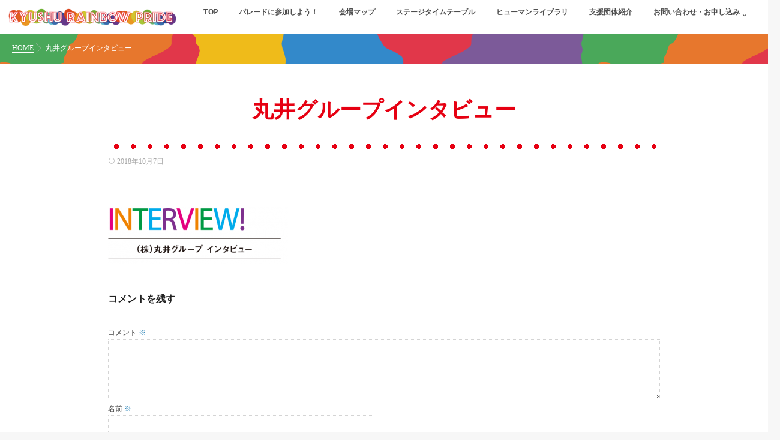

--- FILE ---
content_type: text/html; charset=UTF-8
request_url: https://9rp.biz/2018_10_05_004/
body_size: 22607
content:


<!DOCTYPE html>
<!--[if lt IE 7 ]> <html dir="ltr" lang="ja" prefix="og: https://ogp.me/ns#" class="ie6 oldie no-js"> <![endif]-->
<!--[if IE 7 ]>    <html dir="ltr" lang="ja" prefix="og: https://ogp.me/ns#" class="ie7 oldie no-js"> <![endif]-->
<!--[if IE 8 ]>    <html dir="ltr" lang="ja" prefix="og: https://ogp.me/ns#" class="ie8 oldie no-js"> <![endif]-->
<!--[if IE 9 ]>    <html dir="ltr" lang="ja" prefix="og: https://ogp.me/ns#" class="ie9 no-js"> <![endif]-->
<!--[if (gt IE 9)|!(IE)]><!-->
<html dir="ltr" lang="ja" prefix="og: https://ogp.me/ns#" class="js">
<!--<![endif]-->
<head prefix="og: http://ogp.me/ns#">
<meta charset="UTF-8">
<link href="https://fonts.googleapis.com/css?family=Anton&display=swap" rel="stylesheet">
<link href="https://use.fontawesome.com/releases/v5.6.1/css/all.css" rel="stylesheet">
<title>丸井グループインタビュー | 九州レインボープライド</title>

		<!-- All in One SEO 4.9.1.1 - aioseo.com -->
	<meta name="robots" content="max-image-preview:large" />
	<meta name="author" content="admin"/>
	<meta name="google-site-verification" content="k-S9N2biM35kSd8O4R8fpG2oDyEUiY1gb4f1w1B0AkI" />
	<link rel="canonical" href="https://9rp.biz/2018_10_05_004/" />
	<meta name="generator" content="All in One SEO (AIOSEO) 4.9.1.1" />

		<!-- Google tag (gtag.js) -->
<script async src="https://www.googletagmanager.com/gtag/js?id=G-6480KEV12S"></script>
<script>
  window.dataLayer = window.dataLayer || [];
  function gtag(){dataLayer.push(arguments);}
  gtag('js', new Date());

  gtag('config', 'G-6480KEV12S');
</script>
		<meta property="og:locale" content="ja_JP" />
		<meta property="og:site_name" content="九州レインボープライド | 9rp.biz" />
		<meta property="og:type" content="article" />
		<meta property="og:title" content="丸井グループインタビュー | 九州レインボープライド" />
		<meta property="og:url" content="https://9rp.biz/2018_10_05_004/" />
		<meta property="article:published_time" content="2018-10-07T14:34:15+00:00" />
		<meta property="article:modified_time" content="2018-10-07T14:34:57+00:00" />
		<meta name="twitter:card" content="summary" />
		<meta name="twitter:title" content="丸井グループインタビュー | 九州レインボープライド" />
		<script type="application/ld+json" class="aioseo-schema">
			{"@context":"https:\/\/schema.org","@graph":[{"@type":"BreadcrumbList","@id":"https:\/\/9rp.biz\/2018_10_05_004\/#breadcrumblist","itemListElement":[{"@type":"ListItem","@id":"https:\/\/9rp.biz#listItem","position":1,"name":"\u30db\u30fc\u30e0","item":"https:\/\/9rp.biz","nextItem":{"@type":"ListItem","@id":"https:\/\/9rp.biz\/2018_10_05_004\/#listItem","name":"\u4e38\u4e95\u30b0\u30eb\u30fc\u30d7\u30a4\u30f3\u30bf\u30d3\u30e5\u30fc"}},{"@type":"ListItem","@id":"https:\/\/9rp.biz\/2018_10_05_004\/#listItem","position":2,"name":"\u4e38\u4e95\u30b0\u30eb\u30fc\u30d7\u30a4\u30f3\u30bf\u30d3\u30e5\u30fc","previousItem":{"@type":"ListItem","@id":"https:\/\/9rp.biz#listItem","name":"\u30db\u30fc\u30e0"}}]},{"@type":"ItemPage","@id":"https:\/\/9rp.biz\/2018_10_05_004\/#itempage","url":"https:\/\/9rp.biz\/2018_10_05_004\/","name":"\u4e38\u4e95\u30b0\u30eb\u30fc\u30d7\u30a4\u30f3\u30bf\u30d3\u30e5\u30fc | \u4e5d\u5dde\u30ec\u30a4\u30f3\u30dc\u30fc\u30d7\u30e9\u30a4\u30c9","inLanguage":"ja","isPartOf":{"@id":"https:\/\/9rp.biz\/#website"},"breadcrumb":{"@id":"https:\/\/9rp.biz\/2018_10_05_004\/#breadcrumblist"},"author":{"@id":"https:\/\/9rp.biz\/author\/admin\/#author"},"creator":{"@id":"https:\/\/9rp.biz\/author\/admin\/#author"},"datePublished":"2018-10-07T23:34:15+09:00","dateModified":"2018-10-07T23:34:57+09:00"},{"@type":"Organization","@id":"https:\/\/9rp.biz\/#organization","name":"\u4e5d\u5dde\u30ec\u30a4\u30f3\u30dc\u30fc\u30d7\u30e9\u30a4\u30c9","description":"9rp.biz","url":"https:\/\/9rp.biz\/"},{"@type":"Person","@id":"https:\/\/9rp.biz\/author\/admin\/#author","url":"https:\/\/9rp.biz\/author\/admin\/","name":"admin","image":{"@type":"ImageObject","@id":"https:\/\/9rp.biz\/2018_10_05_004\/#authorImage","url":"https:\/\/secure.gravatar.com\/avatar\/a671bc83b7c19b60bfde20bc62fb63cd08e9887173795d86d76f841c37e4b5d9?s=96&d=mm&r=g","width":96,"height":96,"caption":"admin"}},{"@type":"WebSite","@id":"https:\/\/9rp.biz\/#website","url":"https:\/\/9rp.biz\/","name":"\u4e5d\u5dde\u30ec\u30a4\u30f3\u30dc\u30fc\u30d7\u30e9\u30a4\u30c9","description":"9rp.biz","inLanguage":"ja","publisher":{"@id":"https:\/\/9rp.biz\/#organization"}}]}
		</script>
		<!-- All in One SEO -->

<meta http-equiv="Expires" content="604800">
<meta http-equiv="X-UA-Compatible" content="IE=edge,chrome=1" />
<meta name="viewport" content="width=device-width, initial-scale=1.0">
<link rel='dns-prefetch' href='//ajax.googleapis.com' />
<link rel='dns-prefetch' href='//maps.google.com' />
<link rel="alternate" type="application/rss+xml" title="九州レインボープライド &raquo; フィード" href="https://9rp.biz/feed/" />
<link rel="alternate" type="application/rss+xml" title="九州レインボープライド &raquo; コメントフィード" href="https://9rp.biz/comments/feed/" />
<link rel="alternate" type="application/rss+xml" title="九州レインボープライド &raquo; 丸井グループインタビュー のコメントのフィード" href="https://9rp.biz/feed/?attachment_id=619" />
<link rel="alternate" title="oEmbed (JSON)" type="application/json+oembed" href="https://9rp.biz/wp-json/oembed/1.0/embed?url=https%3A%2F%2F9rp.biz%2F2018_10_05_004%2F" />
<link rel="alternate" title="oEmbed (XML)" type="text/xml+oembed" href="https://9rp.biz/wp-json/oembed/1.0/embed?url=https%3A%2F%2F9rp.biz%2F2018_10_05_004%2F&#038;format=xml" />
		<!-- This site uses the Google Analytics by MonsterInsights plugin v8.23.1 - Using Analytics tracking - https://www.monsterinsights.com/ -->
							<script src="//www.googletagmanager.com/gtag/js?id=G-6480KEV12S"  data-cfasync="false" data-wpfc-render="false" type="text/javascript" async></script>
			<script data-cfasync="false" data-wpfc-render="false" type="text/javascript">
				var mi_version = '8.23.1';
				var mi_track_user = true;
				var mi_no_track_reason = '';
				
								var disableStrs = [
										'ga-disable-G-6480KEV12S',
									];

				/* Function to detect opted out users */
				function __gtagTrackerIsOptedOut() {
					for (var index = 0; index < disableStrs.length; index++) {
						if (document.cookie.indexOf(disableStrs[index] + '=true') > -1) {
							return true;
						}
					}

					return false;
				}

				/* Disable tracking if the opt-out cookie exists. */
				if (__gtagTrackerIsOptedOut()) {
					for (var index = 0; index < disableStrs.length; index++) {
						window[disableStrs[index]] = true;
					}
				}

				/* Opt-out function */
				function __gtagTrackerOptout() {
					for (var index = 0; index < disableStrs.length; index++) {
						document.cookie = disableStrs[index] + '=true; expires=Thu, 31 Dec 2099 23:59:59 UTC; path=/';
						window[disableStrs[index]] = true;
					}
				}

				if ('undefined' === typeof gaOptout) {
					function gaOptout() {
						__gtagTrackerOptout();
					}
				}
								window.dataLayer = window.dataLayer || [];

				window.MonsterInsightsDualTracker = {
					helpers: {},
					trackers: {},
				};
				if (mi_track_user) {
					function __gtagDataLayer() {
						dataLayer.push(arguments);
					}

					function __gtagTracker(type, name, parameters) {
						if (!parameters) {
							parameters = {};
						}

						if (parameters.send_to) {
							__gtagDataLayer.apply(null, arguments);
							return;
						}

						if (type === 'event') {
														parameters.send_to = monsterinsights_frontend.v4_id;
							var hookName = name;
							if (typeof parameters['event_category'] !== 'undefined') {
								hookName = parameters['event_category'] + ':' + name;
							}

							if (typeof MonsterInsightsDualTracker.trackers[hookName] !== 'undefined') {
								MonsterInsightsDualTracker.trackers[hookName](parameters);
							} else {
								__gtagDataLayer('event', name, parameters);
							}
							
						} else {
							__gtagDataLayer.apply(null, arguments);
						}
					}

					__gtagTracker('js', new Date());
					__gtagTracker('set', {
						'developer_id.dZGIzZG': true,
											});
										__gtagTracker('config', 'G-6480KEV12S', {"forceSSL":"true"} );
															window.gtag = __gtagTracker;										(function () {
						/* https://developers.google.com/analytics/devguides/collection/analyticsjs/ */
						/* ga and __gaTracker compatibility shim. */
						var noopfn = function () {
							return null;
						};
						var newtracker = function () {
							return new Tracker();
						};
						var Tracker = function () {
							return null;
						};
						var p = Tracker.prototype;
						p.get = noopfn;
						p.set = noopfn;
						p.send = function () {
							var args = Array.prototype.slice.call(arguments);
							args.unshift('send');
							__gaTracker.apply(null, args);
						};
						var __gaTracker = function () {
							var len = arguments.length;
							if (len === 0) {
								return;
							}
							var f = arguments[len - 1];
							if (typeof f !== 'object' || f === null || typeof f.hitCallback !== 'function') {
								if ('send' === arguments[0]) {
									var hitConverted, hitObject = false, action;
									if ('event' === arguments[1]) {
										if ('undefined' !== typeof arguments[3]) {
											hitObject = {
												'eventAction': arguments[3],
												'eventCategory': arguments[2],
												'eventLabel': arguments[4],
												'value': arguments[5] ? arguments[5] : 1,
											}
										}
									}
									if ('pageview' === arguments[1]) {
										if ('undefined' !== typeof arguments[2]) {
											hitObject = {
												'eventAction': 'page_view',
												'page_path': arguments[2],
											}
										}
									}
									if (typeof arguments[2] === 'object') {
										hitObject = arguments[2];
									}
									if (typeof arguments[5] === 'object') {
										Object.assign(hitObject, arguments[5]);
									}
									if ('undefined' !== typeof arguments[1].hitType) {
										hitObject = arguments[1];
										if ('pageview' === hitObject.hitType) {
											hitObject.eventAction = 'page_view';
										}
									}
									if (hitObject) {
										action = 'timing' === arguments[1].hitType ? 'timing_complete' : hitObject.eventAction;
										hitConverted = mapArgs(hitObject);
										__gtagTracker('event', action, hitConverted);
									}
								}
								return;
							}

							function mapArgs(args) {
								var arg, hit = {};
								var gaMap = {
									'eventCategory': 'event_category',
									'eventAction': 'event_action',
									'eventLabel': 'event_label',
									'eventValue': 'event_value',
									'nonInteraction': 'non_interaction',
									'timingCategory': 'event_category',
									'timingVar': 'name',
									'timingValue': 'value',
									'timingLabel': 'event_label',
									'page': 'page_path',
									'location': 'page_location',
									'title': 'page_title',
									'referrer' : 'page_referrer',
								};
								for (arg in args) {
																		if (!(!args.hasOwnProperty(arg) || !gaMap.hasOwnProperty(arg))) {
										hit[gaMap[arg]] = args[arg];
									} else {
										hit[arg] = args[arg];
									}
								}
								return hit;
							}

							try {
								f.hitCallback();
							} catch (ex) {
							}
						};
						__gaTracker.create = newtracker;
						__gaTracker.getByName = newtracker;
						__gaTracker.getAll = function () {
							return [];
						};
						__gaTracker.remove = noopfn;
						__gaTracker.loaded = true;
						window['__gaTracker'] = __gaTracker;
					})();
									} else {
										console.log("");
					(function () {
						function __gtagTracker() {
							return null;
						}

						window['__gtagTracker'] = __gtagTracker;
						window['gtag'] = __gtagTracker;
					})();
									}
			</script>
				<!-- / Google Analytics by MonsterInsights -->
		<style id='wp-img-auto-sizes-contain-inline-css' type='text/css'>
img:is([sizes=auto i],[sizes^="auto," i]){contain-intrinsic-size:3000px 1500px}
/*# sourceURL=wp-img-auto-sizes-contain-inline-css */
</style>
<style id='wp-block-library-inline-css' type='text/css'>
:root{--wp-block-synced-color:#7a00df;--wp-block-synced-color--rgb:122,0,223;--wp-bound-block-color:var(--wp-block-synced-color);--wp-editor-canvas-background:#ddd;--wp-admin-theme-color:#007cba;--wp-admin-theme-color--rgb:0,124,186;--wp-admin-theme-color-darker-10:#006ba1;--wp-admin-theme-color-darker-10--rgb:0,107,160.5;--wp-admin-theme-color-darker-20:#005a87;--wp-admin-theme-color-darker-20--rgb:0,90,135;--wp-admin-border-width-focus:2px}@media (min-resolution:192dpi){:root{--wp-admin-border-width-focus:1.5px}}.wp-element-button{cursor:pointer}:root .has-very-light-gray-background-color{background-color:#eee}:root .has-very-dark-gray-background-color{background-color:#313131}:root .has-very-light-gray-color{color:#eee}:root .has-very-dark-gray-color{color:#313131}:root .has-vivid-green-cyan-to-vivid-cyan-blue-gradient-background{background:linear-gradient(135deg,#00d084,#0693e3)}:root .has-purple-crush-gradient-background{background:linear-gradient(135deg,#34e2e4,#4721fb 50%,#ab1dfe)}:root .has-hazy-dawn-gradient-background{background:linear-gradient(135deg,#faaca8,#dad0ec)}:root .has-subdued-olive-gradient-background{background:linear-gradient(135deg,#fafae1,#67a671)}:root .has-atomic-cream-gradient-background{background:linear-gradient(135deg,#fdd79a,#004a59)}:root .has-nightshade-gradient-background{background:linear-gradient(135deg,#330968,#31cdcf)}:root .has-midnight-gradient-background{background:linear-gradient(135deg,#020381,#2874fc)}:root{--wp--preset--font-size--normal:16px;--wp--preset--font-size--huge:42px}.has-regular-font-size{font-size:1em}.has-larger-font-size{font-size:2.625em}.has-normal-font-size{font-size:var(--wp--preset--font-size--normal)}.has-huge-font-size{font-size:var(--wp--preset--font-size--huge)}.has-text-align-center{text-align:center}.has-text-align-left{text-align:left}.has-text-align-right{text-align:right}.has-fit-text{white-space:nowrap!important}#end-resizable-editor-section{display:none}.aligncenter{clear:both}.items-justified-left{justify-content:flex-start}.items-justified-center{justify-content:center}.items-justified-right{justify-content:flex-end}.items-justified-space-between{justify-content:space-between}.screen-reader-text{border:0;clip-path:inset(50%);height:1px;margin:-1px;overflow:hidden;padding:0;position:absolute;width:1px;word-wrap:normal!important}.screen-reader-text:focus{background-color:#ddd;clip-path:none;color:#444;display:block;font-size:1em;height:auto;left:5px;line-height:normal;padding:15px 23px 14px;text-decoration:none;top:5px;width:auto;z-index:100000}html :where(.has-border-color){border-style:solid}html :where([style*=border-top-color]){border-top-style:solid}html :where([style*=border-right-color]){border-right-style:solid}html :where([style*=border-bottom-color]){border-bottom-style:solid}html :where([style*=border-left-color]){border-left-style:solid}html :where([style*=border-width]){border-style:solid}html :where([style*=border-top-width]){border-top-style:solid}html :where([style*=border-right-width]){border-right-style:solid}html :where([style*=border-bottom-width]){border-bottom-style:solid}html :where([style*=border-left-width]){border-left-style:solid}html :where(img[class*=wp-image-]){height:auto;max-width:100%}:where(figure){margin:0 0 1em}html :where(.is-position-sticky){--wp-admin--admin-bar--position-offset:var(--wp-admin--admin-bar--height,0px)}@media screen and (max-width:600px){html :where(.is-position-sticky){--wp-admin--admin-bar--position-offset:0px}}

/*# sourceURL=wp-block-library-inline-css */
</style><style id='global-styles-inline-css' type='text/css'>
:root{--wp--preset--aspect-ratio--square: 1;--wp--preset--aspect-ratio--4-3: 4/3;--wp--preset--aspect-ratio--3-4: 3/4;--wp--preset--aspect-ratio--3-2: 3/2;--wp--preset--aspect-ratio--2-3: 2/3;--wp--preset--aspect-ratio--16-9: 16/9;--wp--preset--aspect-ratio--9-16: 9/16;--wp--preset--color--black: #000000;--wp--preset--color--cyan-bluish-gray: #abb8c3;--wp--preset--color--white: #ffffff;--wp--preset--color--pale-pink: #f78da7;--wp--preset--color--vivid-red: #cf2e2e;--wp--preset--color--luminous-vivid-orange: #ff6900;--wp--preset--color--luminous-vivid-amber: #fcb900;--wp--preset--color--light-green-cyan: #7bdcb5;--wp--preset--color--vivid-green-cyan: #00d084;--wp--preset--color--pale-cyan-blue: #8ed1fc;--wp--preset--color--vivid-cyan-blue: #0693e3;--wp--preset--color--vivid-purple: #9b51e0;--wp--preset--gradient--vivid-cyan-blue-to-vivid-purple: linear-gradient(135deg,rgb(6,147,227) 0%,rgb(155,81,224) 100%);--wp--preset--gradient--light-green-cyan-to-vivid-green-cyan: linear-gradient(135deg,rgb(122,220,180) 0%,rgb(0,208,130) 100%);--wp--preset--gradient--luminous-vivid-amber-to-luminous-vivid-orange: linear-gradient(135deg,rgb(252,185,0) 0%,rgb(255,105,0) 100%);--wp--preset--gradient--luminous-vivid-orange-to-vivid-red: linear-gradient(135deg,rgb(255,105,0) 0%,rgb(207,46,46) 100%);--wp--preset--gradient--very-light-gray-to-cyan-bluish-gray: linear-gradient(135deg,rgb(238,238,238) 0%,rgb(169,184,195) 100%);--wp--preset--gradient--cool-to-warm-spectrum: linear-gradient(135deg,rgb(74,234,220) 0%,rgb(151,120,209) 20%,rgb(207,42,186) 40%,rgb(238,44,130) 60%,rgb(251,105,98) 80%,rgb(254,248,76) 100%);--wp--preset--gradient--blush-light-purple: linear-gradient(135deg,rgb(255,206,236) 0%,rgb(152,150,240) 100%);--wp--preset--gradient--blush-bordeaux: linear-gradient(135deg,rgb(254,205,165) 0%,rgb(254,45,45) 50%,rgb(107,0,62) 100%);--wp--preset--gradient--luminous-dusk: linear-gradient(135deg,rgb(255,203,112) 0%,rgb(199,81,192) 50%,rgb(65,88,208) 100%);--wp--preset--gradient--pale-ocean: linear-gradient(135deg,rgb(255,245,203) 0%,rgb(182,227,212) 50%,rgb(51,167,181) 100%);--wp--preset--gradient--electric-grass: linear-gradient(135deg,rgb(202,248,128) 0%,rgb(113,206,126) 100%);--wp--preset--gradient--midnight: linear-gradient(135deg,rgb(2,3,129) 0%,rgb(40,116,252) 100%);--wp--preset--font-size--small: 13px;--wp--preset--font-size--medium: 20px;--wp--preset--font-size--large: 36px;--wp--preset--font-size--x-large: 42px;--wp--preset--spacing--20: 0.44rem;--wp--preset--spacing--30: 0.67rem;--wp--preset--spacing--40: 1rem;--wp--preset--spacing--50: 1.5rem;--wp--preset--spacing--60: 2.25rem;--wp--preset--spacing--70: 3.38rem;--wp--preset--spacing--80: 5.06rem;--wp--preset--shadow--natural: 6px 6px 9px rgba(0, 0, 0, 0.2);--wp--preset--shadow--deep: 12px 12px 50px rgba(0, 0, 0, 0.4);--wp--preset--shadow--sharp: 6px 6px 0px rgba(0, 0, 0, 0.2);--wp--preset--shadow--outlined: 6px 6px 0px -3px rgb(255, 255, 255), 6px 6px rgb(0, 0, 0);--wp--preset--shadow--crisp: 6px 6px 0px rgb(0, 0, 0);}:where(.is-layout-flex){gap: 0.5em;}:where(.is-layout-grid){gap: 0.5em;}body .is-layout-flex{display: flex;}.is-layout-flex{flex-wrap: wrap;align-items: center;}.is-layout-flex > :is(*, div){margin: 0;}body .is-layout-grid{display: grid;}.is-layout-grid > :is(*, div){margin: 0;}:where(.wp-block-columns.is-layout-flex){gap: 2em;}:where(.wp-block-columns.is-layout-grid){gap: 2em;}:where(.wp-block-post-template.is-layout-flex){gap: 1.25em;}:where(.wp-block-post-template.is-layout-grid){gap: 1.25em;}.has-black-color{color: var(--wp--preset--color--black) !important;}.has-cyan-bluish-gray-color{color: var(--wp--preset--color--cyan-bluish-gray) !important;}.has-white-color{color: var(--wp--preset--color--white) !important;}.has-pale-pink-color{color: var(--wp--preset--color--pale-pink) !important;}.has-vivid-red-color{color: var(--wp--preset--color--vivid-red) !important;}.has-luminous-vivid-orange-color{color: var(--wp--preset--color--luminous-vivid-orange) !important;}.has-luminous-vivid-amber-color{color: var(--wp--preset--color--luminous-vivid-amber) !important;}.has-light-green-cyan-color{color: var(--wp--preset--color--light-green-cyan) !important;}.has-vivid-green-cyan-color{color: var(--wp--preset--color--vivid-green-cyan) !important;}.has-pale-cyan-blue-color{color: var(--wp--preset--color--pale-cyan-blue) !important;}.has-vivid-cyan-blue-color{color: var(--wp--preset--color--vivid-cyan-blue) !important;}.has-vivid-purple-color{color: var(--wp--preset--color--vivid-purple) !important;}.has-black-background-color{background-color: var(--wp--preset--color--black) !important;}.has-cyan-bluish-gray-background-color{background-color: var(--wp--preset--color--cyan-bluish-gray) !important;}.has-white-background-color{background-color: var(--wp--preset--color--white) !important;}.has-pale-pink-background-color{background-color: var(--wp--preset--color--pale-pink) !important;}.has-vivid-red-background-color{background-color: var(--wp--preset--color--vivid-red) !important;}.has-luminous-vivid-orange-background-color{background-color: var(--wp--preset--color--luminous-vivid-orange) !important;}.has-luminous-vivid-amber-background-color{background-color: var(--wp--preset--color--luminous-vivid-amber) !important;}.has-light-green-cyan-background-color{background-color: var(--wp--preset--color--light-green-cyan) !important;}.has-vivid-green-cyan-background-color{background-color: var(--wp--preset--color--vivid-green-cyan) !important;}.has-pale-cyan-blue-background-color{background-color: var(--wp--preset--color--pale-cyan-blue) !important;}.has-vivid-cyan-blue-background-color{background-color: var(--wp--preset--color--vivid-cyan-blue) !important;}.has-vivid-purple-background-color{background-color: var(--wp--preset--color--vivid-purple) !important;}.has-black-border-color{border-color: var(--wp--preset--color--black) !important;}.has-cyan-bluish-gray-border-color{border-color: var(--wp--preset--color--cyan-bluish-gray) !important;}.has-white-border-color{border-color: var(--wp--preset--color--white) !important;}.has-pale-pink-border-color{border-color: var(--wp--preset--color--pale-pink) !important;}.has-vivid-red-border-color{border-color: var(--wp--preset--color--vivid-red) !important;}.has-luminous-vivid-orange-border-color{border-color: var(--wp--preset--color--luminous-vivid-orange) !important;}.has-luminous-vivid-amber-border-color{border-color: var(--wp--preset--color--luminous-vivid-amber) !important;}.has-light-green-cyan-border-color{border-color: var(--wp--preset--color--light-green-cyan) !important;}.has-vivid-green-cyan-border-color{border-color: var(--wp--preset--color--vivid-green-cyan) !important;}.has-pale-cyan-blue-border-color{border-color: var(--wp--preset--color--pale-cyan-blue) !important;}.has-vivid-cyan-blue-border-color{border-color: var(--wp--preset--color--vivid-cyan-blue) !important;}.has-vivid-purple-border-color{border-color: var(--wp--preset--color--vivid-purple) !important;}.has-vivid-cyan-blue-to-vivid-purple-gradient-background{background: var(--wp--preset--gradient--vivid-cyan-blue-to-vivid-purple) !important;}.has-light-green-cyan-to-vivid-green-cyan-gradient-background{background: var(--wp--preset--gradient--light-green-cyan-to-vivid-green-cyan) !important;}.has-luminous-vivid-amber-to-luminous-vivid-orange-gradient-background{background: var(--wp--preset--gradient--luminous-vivid-amber-to-luminous-vivid-orange) !important;}.has-luminous-vivid-orange-to-vivid-red-gradient-background{background: var(--wp--preset--gradient--luminous-vivid-orange-to-vivid-red) !important;}.has-very-light-gray-to-cyan-bluish-gray-gradient-background{background: var(--wp--preset--gradient--very-light-gray-to-cyan-bluish-gray) !important;}.has-cool-to-warm-spectrum-gradient-background{background: var(--wp--preset--gradient--cool-to-warm-spectrum) !important;}.has-blush-light-purple-gradient-background{background: var(--wp--preset--gradient--blush-light-purple) !important;}.has-blush-bordeaux-gradient-background{background: var(--wp--preset--gradient--blush-bordeaux) !important;}.has-luminous-dusk-gradient-background{background: var(--wp--preset--gradient--luminous-dusk) !important;}.has-pale-ocean-gradient-background{background: var(--wp--preset--gradient--pale-ocean) !important;}.has-electric-grass-gradient-background{background: var(--wp--preset--gradient--electric-grass) !important;}.has-midnight-gradient-background{background: var(--wp--preset--gradient--midnight) !important;}.has-small-font-size{font-size: var(--wp--preset--font-size--small) !important;}.has-medium-font-size{font-size: var(--wp--preset--font-size--medium) !important;}.has-large-font-size{font-size: var(--wp--preset--font-size--large) !important;}.has-x-large-font-size{font-size: var(--wp--preset--font-size--x-large) !important;}
/*# sourceURL=global-styles-inline-css */
</style>

<style id='classic-theme-styles-inline-css' type='text/css'>
/*! This file is auto-generated */
.wp-block-button__link{color:#fff;background-color:#32373c;border-radius:9999px;box-shadow:none;text-decoration:none;padding:calc(.667em + 2px) calc(1.333em + 2px);font-size:1.125em}.wp-block-file__button{background:#32373c;color:#fff;text-decoration:none}
/*# sourceURL=/wp-includes/css/classic-themes.min.css */
</style>
<link rel='stylesheet' id='contact-form-7-css' href='https://9rp.biz/wp-content/plugins/contact-form-7/includes/css/styles.css?ver=6.1.4' type='text/css' media='all' />
<link rel='stylesheet' id='responsive-lightbox-swipebox-css' href='https://9rp.biz/wp-content/plugins/responsive-lightbox/assets/swipebox/swipebox.min.css?ver=1.5.2' type='text/css' media='all' />
<link rel='stylesheet' id='dashicons-css' href='https://9rp.biz/wp-includes/css/dashicons.min.css?ver=6.9' type='text/css' media='all' />
<link rel='stylesheet' id='thickbox-css' href='https://9rp.biz/wp-includes/js/thickbox/thickbox.css?ver=6.9' type='text/css' media='all' />
<link rel='stylesheet' id='formzu_plugin_client-css' href='https://9rp.biz/wp-content/plugins/formzu-wp/css/formzu_plugin_client.css?ver=1702785627' type='text/css' media='all' />
<link rel='stylesheet' id='style-css' href='https://9rp.biz/wp-content/themes/majestic/style.css?ver=6.9' type='text/css' media='all' />
<link rel='stylesheet' id='responsive-css' href='https://9rp.biz/wp-content/themes/majestic/responsive.css?ver=6.9' type='text/css' media='all' />
<link rel='stylesheet' id='font-awesome-css' href='https://9rp.biz/wp-content/themes/majestic/fonts/font-awesome.min.css?ver=6.9' type='text/css' media='all' />
<link rel='stylesheet' id='simplyscroll-style-css' href='https://9rp.biz/wp-content/themes/majestic/jquery.simplyscroll.css?ver=6.9' type='text/css' media='all' />
<link rel='stylesheet' id='hover-style-css' href='https://9rp.biz/wp-content/themes/majestic/hover.css?ver=6.9' type='text/css' media='all' />
<link rel='stylesheet' id='animate-css' href='https://9rp.biz/wp-content/themes/majestic/animate.min.css?ver=6.9' type='text/css' media='all' />
<script type="text/javascript" src="https://9rp.biz/wp-content/plugins/google-analytics-for-wordpress/assets/js/frontend-gtag.min.js?ver=8.23.1" id="monsterinsights-frontend-script-js"></script>
<script data-cfasync="false" data-wpfc-render="false" type="text/javascript" id='monsterinsights-frontend-script-js-extra'>/* <![CDATA[ */
var monsterinsights_frontend = {"js_events_tracking":"true","download_extensions":"doc,pdf,ppt,zip,xls,docx,pptx,xlsx","inbound_paths":"[]","home_url":"https:\/\/9rp.biz","hash_tracking":"false","v4_id":"G-6480KEV12S"};/* ]]> */
</script>
<script type="text/javascript" src="//ajax.googleapis.com/ajax/libs/jquery/2.2.4/jquery.min.js?ver=6.9" id="jquery-js"></script>
<script type="text/javascript" src="https://9rp.biz/wp-content/plugins/responsive-lightbox/assets/swipebox/jquery.swipebox.min.js?ver=1.5.2" id="responsive-lightbox-swipebox-js"></script>
<script type="text/javascript" src="https://9rp.biz/wp-includes/js/underscore.min.js?ver=1.13.7" id="underscore-js"></script>
<script type="text/javascript" src="https://9rp.biz/wp-content/plugins/responsive-lightbox/assets/infinitescroll/infinite-scroll.pkgd.min.js?ver=4.0.1" id="responsive-lightbox-infinite-scroll-js"></script>
<script type="text/javascript" id="responsive-lightbox-js-before">
/* <![CDATA[ */
var rlArgs = {"script":"swipebox","selector":"lightbox","customEvents":"","activeGalleries":true,"animation":true,"hideCloseButtonOnMobile":false,"removeBarsOnMobile":false,"hideBars":true,"hideBarsDelay":5000,"videoMaxWidth":1080,"useSVG":true,"loopAtEnd":false,"woocommerce_gallery":false,"ajaxurl":"https:\/\/9rp.biz\/wp-admin\/admin-ajax.php","nonce":"becbd42921","preview":false,"postId":619,"scriptExtension":false};

//# sourceURL=responsive-lightbox-js-before
/* ]]> */
</script>
<script type="text/javascript" src="https://9rp.biz/wp-content/plugins/responsive-lightbox/js/front.js?ver=2.5.5" id="responsive-lightbox-js"></script>
<script type="text/javascript" src="//maps.google.com/maps/api/js?key=" id="googlemaps-js"></script>
<link rel="https://api.w.org/" href="https://9rp.biz/wp-json/" /><link rel="alternate" title="JSON" type="application/json" href="https://9rp.biz/wp-json/wp/v2/media/619" /><link rel="EditURI" type="application/rsd+xml" title="RSD" href="https://9rp.biz/xmlrpc.php?rsd" />
<link rel='shortlink' href='https://9rp.biz/?p=619' />
<meta property="og:type" content="article" />
<meta property="og:title" content="丸井グループインタビュー | 九州レインボープライド" />
<meta property="og:description" content="" />
<meta property="og:url" content="https://9rp.biz/2018_10_05_004/" />
<meta property="og:image" content="https://9rp.biz/wp-content/themes/majestic/img/2025/ogp_2025.jpg" />
<meta property="og:site_name" content="九州レインボープライド" />
<meta property="og:locale" content="ja_JP" />
<meta name="twitter:card" content="summary_large_image" />
<meta name="twitter:site" content="@" />
<meta name="twitter:image:src" content="https://9rp.biz/wp-content/themes/majestic/img/2025/ogp_2025.jpg"><!--[if lt IE 9]>
<script src="https://9rp.biz/wp-content/themes/majestic/js/ie/html5.js"></script>
<script src="https://9rp.biz/wp-content/themes/majestic/js/ie/selectivizr.js"></script>
<![endif]-->
<link rel="icon" href="https://9rp.biz/wp-content/uploads/2018/07/cropped-favicon-100x100.png" sizes="32x32" />
<link rel="icon" href="https://9rp.biz/wp-content/uploads/2018/07/cropped-favicon-300x300.png" sizes="192x192" />
<link rel="apple-touch-icon" href="https://9rp.biz/wp-content/uploads/2018/07/cropped-favicon-300x300.png" />
<meta name="msapplication-TileImage" content="https://9rp.biz/wp-content/uploads/2018/07/cropped-favicon-300x300.png" />
<style type="text/css">
/* Dynamic CSS: For no styles in head, copy and put the css below in your custom.css or child theme's style.css, disable dynamic styles */

.lim-effect .lima-details .more-details,
.tagcloud a:hover,
.owl-theme .owl-controls .owl-buttons div,
{ background-color: #dd3333; }
::-moz-selection { background-color: #dd3333; }
.alx-tabs-nav {
	border-bottom-color: #dd3333!important;	
}
.pullquote-left {
	border-left-color: #dd3333!important;	
}	
.themeform label .required,
#flexslider-featured .flex-direction-nav .flex-next:hover,
#flexslider-featured .flex-direction-nav .flex-prev:hover,

.post-nav li a:hover i,
.content .post-nav li a:hover i,
.post-related a:hover,
.comment-awaiting-moderation,
.wp-pagenavi a,
{ color: #dd3333; }


.sidebar-top,
.post-tags a:hover,
.hvr-bounce-to-right:before,
.tagcloud a:hover,
.widget_calendar caption,
.author-bio .bio-avatar:after,
.commentlist li.bypostauthor > .comment-body:after,
.hvr-fade:hover, .hvr-fade:focus, .hvr-fade:active,
.owl-theme .owl-controls .owl-buttons div,
#nav-topbar ul.nav > li:after,
.hvr-rectangle-out:before,
.hvr-fade:before,
.hvr-back-pulse:before,
.hvr-sweep-to-bottom:before,
.hvr-sweep-to-top:before,
.hvr-bounce-to-bottom:before,
.hvr-bounce-to-top:before,
.hvr-rectangle-in:before,
.hvr-rectangle-out:before,
.hvr-shutter-out-horizontal:before,
.hvr-shutter-in-vertical:before,
.hvr-shutter-out-vertical:before,
.flex-control-nav li a.flex-active,
.commentlist li.comment-author-admin > .comment-body:after { background-color: #dd3333; }
.post-format .format-container { border-color: #dd3333; }
.pagination .current,.s1 .widget_calendar caption, 
.pagination a:hover,
ul.nav>li.current-menu-item:after,
#smart-tel a,.navigation .drawer-button a,#drawer .drawer-button a,
#footer .widget_calendar caption ,.s2 .widget_calendar caption{background-color: #dd3333!important;
color:#fff; }				
				
	
	.comment-tabs li.active a 
	{border-bottom:2px solid #dd3333!important;
 }	
 			
				
.container-inner { max-width: 960px; }
	
	.alx-tab .tab-item-category a,
	.alx-tab .tab-item-title a:hover,
	.alx-posts a:hover,.megamenu_column:hover .megamenu_content h2,
	 .post-meta a:hover,
	 ul.sub-menu a:hover,
	 a
	{color: #4c98c4;
 }				
				

.s2 .post-nav li a:hover i,
.s2 .widget_rss ul li a,
.s2 .widget_calendar a,
.s2 .alx-posts .post-item-category a,
.s2 .alx-tab li:hover .tab-item-title a,
.s2 .alx-tab li:hover .tab-item-comment a,
.s2 .alx-posts li:hover .post-item-title a { color: ; }

.s2 .sidebar-top,
.s2 .sidebar-toggle,
.jp-play-bar,
.jp-volume-bar-value,
.s2 .widget_calendar caption,#readmore a ,.post-thumb-category ,.rank_num { background-color: ; }

.s2 .alx-tabs-nav li.active a { border-bottom-color: ; }
			
				

		body {font-family: "游ゴシック", YuGothic, " ヒラギノ角ゴ ProN W3", "Hiragino Kaku Gothic ProN",Century Gothic;}				
				

		.feature_meta h2,h2.widgettitle,h1.page-title ,h1.post-title ,.site-title,.widget-meta h2,.sidebar .widget>h3,.eyecatch_title {font-family: "游ゴシック", YuGothic, " ヒラギノ角ゴ ProN W3", "Hiragino Kaku Gothic ProN",Century Gothic;}				
				
.bg_image {-webkit-animation: zoomdIn 8s linear forwards;animation: zoomdIn 8s linear forwards;}
.eyecatch-style-1 ul li {width : calc(100% / 2) ;}
body ,.post-title a { color: #222222; }
.layerTransparent{ background-color:rgba(255,255,255, 0.7 ); }
#footer { color: #0a0a0a; }
.site-title a img { max-height: 200px; }

.post-view{display: none; }


h1.post-title { 
color:#e60012;
font-size:36px;
font-weight:bold;
letter-spacing:;
line-height:;
padding-top:;
 }

.entry h1  { 
color:#e60012;
font-size:;
font-weight:bold;
letter-spacing:;
line-height:;
padding-top:;
 }

.entry h2 { 
color:#e60012;
font-size:;
font-weight:bold;
letter-spacing:;
line-height:;
padding-top:;
 }

.entry h3 { 
color:;
font-size:24px;
font-weight:bold;
letter-spacing:;
line-height:26px;
padding-top:;
 }

h2.widget_title,h2.widgettitle { 
color:;
font-size:17px;
font-weight:;
letter-spacing:;
line-height:26px;
padding-top:;
 }

.entry ,.widget,.post-title a { 
color:;
font-size:17px;
font-weight:;
letter-spacing:;
line-height:32px;
padding:;
 }
.overlayer { background-color:rgba(0,0,0,0); }
#smart-logo img{
    max-height:40px;
    width:auto;
}

#footer-logo {
    max-width:280px;
}

.nav-wrap .container-inner{
    position:absolute;
    right: 32px;
}

a img {
  opacity: 1;
  -webkit-transition: .3s ease-in-out;
  transition: .3s ease-in-out;
}
a:hover img {
  opacity: .7;
}


/* -------- h 見出し -------- */

h1,.entry h2,.entry h3,.entry h4,.entry h5,.entry h6 {
  margin: 0 0 0.8em;
  padding: 0;
  font-weight: bold;
}

.entry h1,.entry h2,.entry h3,.entry h4,.entry h5,.entry h6 {
  margin: 0 0 0.8em;
  padding: 0;
  font-weight: bold;
}

h2.intro{
  font-size: 30px;
  letter-spacing: 2px;
  line-height: 54px;
  font-weight: bold;
  margin-bottom: 20px;
}

h2.diversity__h2{
  font-size: 24px;
  letter-spacing: 6px;
  margin-bottom: 8px;
}

h2.diversity__h2:before{
    font-family:FontAwesome;
    content:"\f105";
    margin-right:10px;
}

h2.ow_capsection {
  font-size: 28px;
  text-align:center;
}

ul.humanlibrary h3 {
  font-size: 28px;
  line-height: 40px;
  font-weight: bold;
}

h2.ow_capsection::before {
  content: url(https://9rp.biz/wp-content/uploads/2018/07/cap_rb_l.png);
  display: inline-block;
  vertical-align: middle;
  -webkit-transform: scale(0.5);
  transform: scale(0.5);
  margin: 0 -5px;
}

h2.ow_capsection::after {
  content: url(https://9rp.biz/wp-content/uploads/2018/07/cap_rb_r.png);
  display: inline-block;
  vertical-align: middle;
  -webkit-transform: scale(0.5);
  transform: scale(0.5);
  margin: 0 -5px;
}

h3.ow_capsection {
  font-size: 20px;
  margin: 8px 0;
}

h3.ow_capsection:before {
  background-color: #eb7814;
  border-radius: 3px;
  content: "";
  display: inline-block;
  height: 30px;
  margin: -2px 10px 4px 2px;
  vertical-align: middle;
  width: 6px;
}

.underline {
    border-bottom: dotted 1px #eb7814;
    padding-bottom: 8px !important;
    margin-bottom: 16px !important;
}

h3.top_archive{
  margin: 0 auto;
  margin-top: 40px;
  margin-bottom: -60px;
  text-align: center;
  font-size: 24px;
  line-height: 1.6;
  letter-spacing: 6px;
}

@media screen and (min-width: 770px) {
    h3.top_archive{
      margin-bottom: -160px;
    }
}

h2.lineheading {
  padding: 20px 0px;
  margin: 0 auto;
  text-align: center;
}

.lineheading_title {
  font-size: 28px;
  position: relative;
  margin-bottom: .4em;
  letter-spacing: .05em;
  color: #e60012;
}

.lineheading_title::after {
  position: absolute;
  top: 46%;
  display: block;
  width: 100%;
  height: 2px;
  background-image:url("https://9rp.biz/wp-content/uploads/2018/07/back_r-color_l.png");
  background-repeat: repeat;
  background-size: 1200px;
}

.lineheading_title span {
  line-height: 1.3;
  position: relative;
  z-index: 1;
  display: inline-block;
  padding: 0 1em;
  background: #fff;
}

.lineheading__sponser {
  padding: 40px 0px 0px;
  margin: 0 auto;
  text-align: center;
}

.lineheading__sponser_title {
  position: relative;
  margin-bottom: .4em;
  letter-spacing: .05em;
}

.lineheading__sponser_title::after {
  position: absolute;
  top: 47%;
  display: block;
  width: 100%;
  height: 1px;
  content: '';
  background-color: #999;
}

.lineheading__sponser_title span {
  line-height: 1.3;
  position: relative;
  z-index: 1;
  display: inline-block;
  padding: 0 1em;
  background: #fff;
}


h4.ow_capnum_orange span {
  background-color: #eb7814;
  border-radius: 20px;
  color: #fff;
  width: 40px;
  height: 40px;
  display: inline-block;
  vertical-align: middle;
  line-height: 40px;
  text-align:center;
  margin-right: 10px;
}

ul.ow_frame_orange li {
  border: solid 4px #e5e2e1;
  padding:16px;
  font-size: 15px;
  line-height: 24px;
}

h3.foot__catch{
  margin: 0 auto;
  padding: 20px 20px;
  text-align: center;
  font-size: 32px;
  line-height: 1.4;
}

h1.entry-title::after {
  display: block;
  margin: 0 auto;
  margin-top: 20px;
  width: 100%;
  height: 22px;
  content: '';
  background-color: transparent;
	background-image:
	 radial-gradient(#e60012 4px, transparent 4px);
	background-size: 28px 28px;
}


/* -------- ul リスト -------- */

ul.fl__col, ul.fl__col__2, ul.fl__col__3, ul.fl__col__4, ul.fl__col__supporter, ul.fl__col__special{
  margin: 0 auto;
  padding: 0;
  display: -webkit-flex;
  display: flex;
  justify-content: space-between;
  flex-wrap: wrap;
  width: 100%;
  max-width: 1280px;
}

ul.fl__col, ul.fl__col__2 {
  padding: 0 10px;
  -webkit-box-sizing: border-box;
  box-sizing: border-box;
}

.entry ul.fl__col {
  padding: 0 !important;
}

ul.kyushufrends li {
  border-bottom: 1px dotted #666;
  padding-bottom: 20px;
  margin-bottom: 40px;
}

ul.kyushufrends li.kyushufrends_cap{
  flex-basis: 100%;
  border: none;
  padding: 0;
}

ul.kyushufrends h3{
  text-align: center;
  font-weight: bold;
  font-size: 22px;
  color: #fff;
  margin-bottom: 20px;
  height: 50px;
  line-height: 50px;
  border-radius: 10px;
  -webkit-border-radius: 10px;
  -moz-border-radius: 10px;
}

ul.kyushufrends h3.cap_fukuoka{
  background-color: #e1374a;
}

ul.kyushufrends h3.cap_oita{
  background-color: #4aa85a;
}

ul.kyushufrends h3.cap_nagasaki{
  background-color: #f5c53a;
}

ul.kyushufrends h3.cap_miyazaki{
  background-color: #7c5a99;
}

ul.kyushufrends h3.cap_kumamoto{
  background-color: #e7772d;
}

ul.kyushufrends h3.cap_kagoshima{
  background-color: #3389ca;
}


ul.kyushufrends, ul.booth_info{
  margin-bottom: 60px;
}

ul.booth_info li.booth_cap {
  flex-basis: 100%;
  text-align: center;
  font-weight: bold;
  font-size: 22px;
  color: #fff;
  margin-bottom: 20px;
  height: 50px;
  line-height: 50px;
  border-radius: 10px;
  -webkit-border-radius: 10px;
  -moz-border-radius: 10px;
  padding-left: -50px;
}

ul.booth_ippan li.booth_cap {
  background-color: #e1374a;
}

ul.booth_gyosei li.booth_cap {
  background-color: #3389ca;
}

ul.booth_lgbt li.booth_cap {
  background-color: #4aa85a;
}

ul.booth_food li.booth_cap {
  background-color: #e7772d;
}

ul.booth_info li{
  margin-bottom:10px;
  padding-left: 50px;
  line-height: 20px;
  min-height: 50px;
}

ul.booth_info span{
  font-weight: bold;
  color: #fff;
  width: 40px;
  height: 40px;
  line-height: 40px;
  text-align: center;
  display: inline-block;
  margin-right: 10px;
  border-radius: 10px;
  -webkit-border-radius: 10px;
  -moz-border-radius: 10px;
  margin-left: -50px;
  margin-bottom: -10px;
}

ul.booth_ippan span{
  background-color: #e1374a;
}

ul.booth_gyosei span{
  background-color: #3389ca;
}

ul.booth_lgbt span{
  background-color: #4aa85a;
}

ul.booth_food span{
  background-color: #e7772d;
}

ul.booth_interpreter{
  margin-bottom: 60px;
}

ul.booth_interpreter li.booth_cap {
  flex-basis: 100%;
  text-align: center;
  font-weight: bold;
  font-size: 22px;
  color: #fff;
  margin-bottom: 20px;
  height: 50px;
  line-height:50px;
  border-radius: 10px;
  -webkit-border-radius: 10px;
  -moz-border-radius: 10px;
  background-color: #7c5a99;
}

ul.fl__col__3 {
  padding: 0 20px;
  -webkit-box-sizing: border-box;
  box-sizing: border-box;
}

.fl__parade-float li{
  padding:20px;
  margin-bottom:20px;
  color:#fff;
  border-radius: 20px;
  -webkit-border-radius: 20px;
  -moz-border-radius: 20px;
  font-weight: bold;
  line-height: 24px;
}

.fl__parade-float h3{
  font-size:24px;
  line-height: 32px;
  letter-spacing: 0;
  font-family: 'Anton', "游ゴシック", sans-serif;
}

.fl__parade-float h4 {
  text-align:center;
  font-size: 24px;
  line-height: 30px;
}

.fl__parade-float li.float-2 {
  background:#dc3250;
}

.fl__parade-float li.float-3 {
  background:#e2722c;
}

.fl__parade-float li.float-4 {
  background:#e1b328;
}

.fl__parade-float li.float-5 {
  background:#41a85b;
}

.fl__parade-float li.float-6 {
  background:#2c91d4;
}

.fl__parade-float li.float-7 {
  background:#7a5a9e;
}

ul.fl__col__supporter {
  padding: 40px 20px;
  -webkit-box-sizing: border-box;
  box-sizing: border-box;
  justify-content: center;
  z-index: 9999;
}

ul.fl__col__special {
  padding: 40px 0;
  -webkit-box-sizing: border-box;
  box-sizing: border-box;
  justify-content: space-between;
  z-index: 9999;
}

ul.fl__col li, ul.fl__col__2 li, ul.fl__col__3 li, ul.fl__col__special li {
  list-style-type:none;
  -webkit-box-sizing: border-box;
  box-sizing: border-box;
  -webkit-flex-wrap: wrap; /* Safari */
  flex-wrap: wrap;
  width: 100%;
}

ul.fl__col__4 li {
  list-style-type:none;
  -webkit-box-sizing: border-box;
  box-sizing: border-box;
  -webkit-flex-wrap: wrap; /* Safari */
  flex-wrap: wrap;
  width: 49.8%;
  margin-bottom: 3px;
}

ul.fl__col__supporter li {
  list-style-type:none;
  -webkit-box-sizing: border-box;
  box-sizing: border-box;
  -webkit-flex-wrap: wrap; /* Safari */
  flex-wrap: wrap;
  width: 45% !important;
  padding: 0 2%;
  margin-bottom: 20px;
  text-align:center;
}

ul.fl__col__supporter li.sponser-foot {
  flex-basis: 90%;
}

ul.fl__col__supporter li .sponser-lank img, ul.fl__col__supporter li.sponser-foot img {
  max-height: 31px !important;
  width: auto !important;
  margin: 0 auto;
  border: none !important;
}

ul.fl__col__2.entry {
  border-radius: 20px;
  -webkit-border-radius: 20px;
  -moz-border-radius: 20px;
}

ul.fl__col__2.entry li {
  flex-basis: 100%;
  padding: 20px;
  tect-align: center;
  -webkit-box-sizing: border-box;
  box-sizing: border-box;
}

ul.fl__col__2 li.full_2 .ow_fl__wrap, ul.fl__col__2 li.full_3 .ow_fl__wrap{
  min-height: 240px;
}

ul.fl__col__2 li.full_2 img, ul.fl__col__2 li.full_3 img{
  min-height: 240px;
  object-fit: cover;
}

ul.fl__col__2 li.full_2, ul.fl__col__2 li.full_3 {
  flex-basis: 100%;
}

ul.fl__col__2 li.full_4 {
  flex-basis: 50%;
}

ul.fl__col__2 li.full_4 .ow_fl__wrap{
  min-height: 200px;
}

ul.fl__col__2 li.full_4 img{
  min-height: 200px;
  object-fit: cover;
}

@media screen and (min-width: 770px) {
  ul.fl__col__2 li.full_2 {
    flex-basis: 50%;
    }
}

@media screen and (min-width: 970px) {
  ul.fl__col__2 li.full_3 {
    flex-basis: 33.333%;
    }
  ul.fl__col__2 li.full_4 {
    flex-basis: 25%;
    }
}


ul.fl__col li img, ul.fl__col__2 li img, ul.fl__col__3 li img, ul.fl__col__4 li img, ul.fl__col__supporter li img{
  width: 100%;
  margin:0;
}

ul.humanlibrary li img{
  height: 320px;
  width: 100%;
  text-align:center;
  object-fit: cover;
}

ul.fl__col__supporter li img{
  border: 1px solid #ccc;
  padding: 4px;
  background: #fff;
  max-width: 234px;
}

ul.fl__col__special li {
  padding-bottom:40px;
  flex-basis: 100%;
}

ul.fl__col__special li:nth-child(odd) {
  font-weight:bold;
  padding-bottom:4px;
}

@media screen and (max-width: 769px) {
  ul.fl__col__supporter li.rainbow {
    margin: 0 20% 20px;
  }
}

@media screen and (min-width: 770px) {
  ul.fl__col__2 li {
    flex-basis: 47%;
  }
  ul.fl__parade-float li {
    flex-basis: 49% !important;
  }
  ul.fl__col__3 li {
    flex-basis: 32%;
  }
  ul.kyushufrends li {
    flex-basis: 31%;
  }
  ul.fl__col__4 li {
    flex-basis: 24.9%;
  }
  ul.fl__col__2.entry li {
    flex-basis: 50%;
  }
  ul.fl__col__supporter li {
    flex-basis: 26%;
  }
  ul.fl__col__special li:nth-child(odd) {
    flex-basis: 15%;
  }
  ul.fl__col__special li:nth-child(even) {
    flex-basis: 85%;
  }
}
@media screen and (min-width: 900px) {
  ul.fl__col li.intro {
    margin-top: 20px;
    line-height: 1.8;
    font-size: 16px;
  }
}
@media screen and (min-width: 1100px) {
  ul.fl__col, ul.fl__col__3 {
    padding: 0;
  }
}
.ow_fl__wrap {
  position: relative;
  max-height: 600px;
  overflow: hidden;
}

.ow_fl__wrap .topbanner__title {
  position: absolute;
  top: 50%;
  left: 50%;
  -ms-transform: translate(-50%,-50%);
  -webkit-transform: translate(-50%,-50%);
  transform: translate(-50%,-50%);
  margin:0;
  color: #fff;
  border: 3px solid #fff;
  text-align:center;
  letter-spacing: 1px;
  font-weight: bold;
  font-family: 'Anton', "游ゴシック", sans-serif;
}


@media screen and (min-width: 770px) {
  .ow_fl__wrap .topbanner__title {
    padding: 88px 0;
    font-size: 56px;
    width: 77%;
    max-width: 600px;
    line-height: 1.3;
  }
}

@media screen and (max-width: 769px) {
  .ow_fl__wrap .topbanner__title {
    padding: 40px 0;
    font-size: 36px;
    width: 80%;
    min-width: 140px;
    line-height: 1.2;
  }
}

.ow_fl__wrap__s {
  position: relative;
  max-height: 200px;
  overflow: hidden;
}

.ow_fl__wrap__s .topbanner__title__s {
  position: absolute;
  top: 50%;
  left: 50%;
  -ms-transform: translate(-50%,-50%);
  -webkit-transform: translate(-50%,-50%);
  transform: translate(-50%,-50%);
  margin:0;
  padding: 20px 0;
  font-size: 20px;
  color: #fff;
  border: 1px solid #fff;
  width: 200px;
  text-align:center;
  letter-spacing: 2px;
}
.ow_fl__wrap .topbanner__title p {
  font-size: 15px;
  margin:10px 0 -10px;
}

.backblack__img {
  background-color: #000;
}

/* -------- TOPバナー背景色 -------- */

.backblack__img___1 {
  background-color: #e1374a;
}

.backblack__img___2 {
  background-color: #e7772d;
}

.backblack__img___3 {
  background-color: #efbb1a;
}

.backblack__img___4 {
background-color: #4aa85a;
}

.backblack__img___5 {
  background-color: #3389ca;
}

.backblack__img___6 {
  background-color: #7c5a99;
}

.backblack__img img {
  width: 100%;
  opacity: .3;
  object-fit: cover
}

@media screen and (max-width: 769px) {
  .backblack__img img{
    height: 140px;
    }
}

@media screen and (min-width: 770px) {
  .backblack__img img{
    height: 420px;
  }
}

.backblack__img a:hover img {
  opacity: .7;
}

.sponser__container{
  width: 100%;
}

.sponser__slider{
  background: #fff;
  padding: 8px;
}

.sponser__title{
  padding: 16px;
  margin: 24px 0;
  border-bottom: 2px solid #ccc;
}

.sponser__title img{
  max-height:32px !important;
  width: auto !important;
}

li.sponser__wrap{
  text-align: center;
  margin-bottom: 40px;
}

.sponser__rainbow {
  background: #833ab4;  /* fallback for old browsers */
  background: -webkit-linear-gradient(to right, #fcb045, #fd1d1d, #833ab4);  /* Chrome 10-25, Safari 5.1-6 */
  background: linear-gradient(to right, #fcb045, #fd1d1d, #833ab4); /* W3C, IE 10+/ Edge, Firefox 16+, Chrome 26+, Opera 12+, Safari 7+ */
  padding: 4px;
  display: inline-block;
}

.sponser__gold {
  background: #F09819;  /* fallback for old browsers */
  background: -webkit-linear-gradient(to right, #EDDE5D, #F09819);  /* Chrome 10-25, Safari 5.1-6 */
  background: linear-gradient(to right, #EDDE5D, #F09819); /* W3C, IE 10+/ Edge, Firefox 16+, Chrome 26+, Opera 12+, Safari 7+ */
  padding: 4px;
  display: inline-block;
}

/* -------- ループアニメーション -------- */
.loop_box {
    width: 100%;
    height: 180px;
    overflow: hidden;
    margin-top: -106px;
    z-index: 100;
}
.loop_js {
    display: -webkit-flex;
    display: flex;
    width: 6400px;
    height: 180px;
    z-index: 100;
}
.loop_js > * {
    width: 33.333333%;
    height: auto;
    z-index: 100;
}

@media only screen and (max-width: 1000px) {
  .loop_box {
    width: 100%;
    height: 90px;
    overflow: hidden;
    margin-top: -50px;
    z-index: 100;
  }
  .loop_js {
    display: -webkit-flex;
    display: flex;
    width: 5000px;
    height: 90px;
    z-index: 100;
  }
}

/* -------- スライダーマスク -------- */
.qrp__slider_container {
    position: relative;
    width: 100%;
    margin: 0 auto;
}

.qrp__slider_wrap {
    position: relative;
    display: block;
    width: 100%;
    max-width: 2000px;
    z-index: -1;
    margin: 0 auto;
    height: auto;
    text-align: center;
}

.qrp__slider_wrap .slider__box2{
    display: block;
    position: absolute;
    top: 50%;
    left: 50%;
    transform: translateY(-50%) translateX(-50%);
    -webkit- transform: translateY(-50%) translateX(-50%);
    margin: auto;
    z-index: -1;
    min-width: 340px;
}

.qrp__slider_container ul.slider__leftbunner{
    position: absolute;
    top: 40px;
    left: -10px;
    z-index: 9999;
}

.qrp__slider_container ul.slider__leftbunner li{
    width: 16vw;
    max-width: 280px;
}

@media only screen and (max-width: 769px) {
    .qrp__slider_wrap .slider__mask {
        max-width: 100%;
        height: 280px;
        object-fit: cover;
    }
    .qrp__slider_wrap .slider__box2 .backslide__padding{
    min-width: 340px;
    }
    .qrp__slider_container ul.slider__leftbunner{
        top: 20px;
    }
    .qrp__slider_container ul.slider__leftbunner li{
      width: 30vw;
      max-width: 100px;
    }
}

.backslide__padding{
    min-width: 340px;
}

/* -------- 人々 -------- */
.qrp__top_people {
    width: 100%;
    margin-top: -140px;
    z-index: 99999;
    position: relative;
    text-align: center;
}

.qrp__top_people img {
    width: 100%;
    max-width: 1935px;
    margin: 0 auto;
    z-index: 99999;
}

@media only screen and (max-width: 1000px) {
    .qrp__top_people {
      margin-top: -90px;
    }

    .qrp__top_people img{
        width: 100%;
        height: 66px;
        object-fit: cover;
    }
}

.qrp__top_intro {
    width: 100%;
    padding-top: 20px;
    text-align: center;
}

.qrp__top_intro img {
    width: 90%;
}

/* -------- ボタン -------- */

.ow_eyecatch_link, .ow_eyecatch_link__s{
    margin:0 auto;
    display: block;
    text-align:center;
}

.ow_eyecatch_link__red a{
    margin:15px auto;
    border:#e60012 1px solid;
    color: #fff;
    background-color: #e60012;
}

.ow_eyecatch_link a,.ow_eyecatch_link__red a{
    font-weight:bold;
    width: 99%;
    margin:40px auto;
    display:inline-block;
    padding:20px 0;
    text-align:center;
    border:#e60012 2px solid;
    border-radius: 10px;
    -webkit-transition:all .6s ease-out;
    -moz-transition:all .6s ease-out;
    -ms-transition:all .6s ease-out;
    color: #e60012;
    background-color: #fff;
}

.ow_eyecatch_link__s a{
    margin:10px auto;
    display:inline-block;
    padding:4px 16px;
    text-align:center;
    border:#e60012 1px solid;
    border-radius: 10px;
    -webkit-transition:all .6s ease-out;
    -moz-transition:all .6s ease-out;
    -ms-transition:all .6s ease-out;
    color: #e60012;
    background-color: #fff;
}

.ow_eyecatch_link a:before, .ow_eyecatch_link__s a:before, .ow_eyecatch_link__red a:before{
    font-family:FontAwesome;
    content:"\f105";
    margin-right:10px;
}

.ow_eyecatch_link a:hover, .ow_eyecatch_link__s a:hover {
    background-color: #ffe0e6;
}

.ow_eyecatch_link__red a:hover{
    color: #fff;
    border: #e60012 2px solid;
    background-color: #ff3b3b;
}

/* -------- ow table -------- */

table.owtable {
  margin-bottom:2.5em;
  width:100%;
  line-height: 1.6;
  font-size: 16px;
}

table, table.owtable td, table.owtable th {
  border-collapse: collapse;
  border:1px dotted #e60012 !important;
  background-color: transparent !important;
  vertical-align: middle;
  padding:10px;
  min-width: 100px;
  }

table.owtable td {
  text-align:left;
}

table.owtable tr {
  background-color: transparent !important;
}

table.owtable tr:nth-child(2n) {
  background-color: #fafafa !important;
}

table.owtable th.top_th {
  background-color: #e60012 !important;
  color: #fff;
  font-size: 18px;
}

@media screen and (min-width: 770px) {
  table.owtable th{
    width: 180px !important;
  }
  table.owtable_stockist br{
    display: none;
  }
}

/* -------- 固定ページ上部のアイキャッチ画像（上書き） -------- */
.image-container{
  position:relative;
  height:400px
}

.image-container img{
  display:block;
  width:100%;
  height:400px;
  object-fit: cover;
}

.page-image-text{
  position:absolute;
  top: 50%;
  left: 50%;
  -ms-transform: translate(-50%,-50%);
  -webkit-transform: translate(-50%,-50%);
  transform: translate(-50%,-50%);
  border: #fff 7px solid;
  font-family: 'Anton', "游ゴシック", sans-serif;
  text-align:center;
  padding: 20px;
  display: inline;
  max-width: 280px;
  margin-top: 15px;
}

@media only screen and (max-width: 769px) {
  .page-image-text {
    max-width: 220px;
  }
  .page-image-text .caption{
    font-size:48px;
    line-height: 58px !important;
  }
}

@media only screen and (min-width: 770px) {
  .page-image-text .caption{
    font-size:60px;
    line-height: 70px !important;
  }
}


.page-image-text .caption{
  color:#fff;
  font-weight:600;
  text-shadow: none;
  margin-top: 12px;
  display: inline-block;
}

.page-image-text .description{
  display:block;
  color:#fff;
  font-size:15px;
  font-weight:300;
  margin-bottom:-8px;
}

.page-image-text .description i{
  font-style:normal;
}

#breadcrumb{
    padding-top:14px;
    padding-bottom:15px;
    font-size:12px;
    border-bottom:0px;
}

.icon-basics-07:after{
  content:"\e602";
  font-family:icomoon;
  font-size:17px;
  top:16px;
  position:absolute;
  padding-left:4px
}

.wp_social_bookmarking_light, .wp_social_bookmarking_light_clear {
  display: none;
}

/* -------- 背景色 -------- */

.parade-form {
    text-align: center;
    width: 100%;
    padding: 80px 0;
    background-color: #ef4c9c;
    background-image: linear-gradient(135deg, #ef4c9c 0%, #da2124 100%);
}


/* -------- パンくず背景色 -------- */

.ow_backcolor_breadcrumb {
    margin: 0 auto;
    padding: 0;
    width: 100%;
    color:#fff;
    background-image:url("https://9rp.biz/wp-content/uploads/2018/07/back_pattern_d.png");  /* 画像のURLを指定       */
    background-repeat: repeat;                         /* 画像の繰り返しを指定  */
    background-size: 1000px;                               /* 画像のサイズを指定    */
}

.ow_backcolor_breadcrumb a {
    color:#fff;
    border-bottom: #fff 1px solid;
}

.ow_parade_slide img{
  max-width: 600px !mportant;
}

.qrp__head_thumb_special img {
  width: 100%;
  height: 400px;
  object-fit: cover;
}


/* -------- 応援メッセージ -------- */

@media screen and (min-width: 770px) {
.message__cap{
  font-family: 'Anton', "游ゴシック", sans-serif;
  font-size:40px !important;
}

.ow_message img{
  float:right;
  width:48%;
  margin:0 0 10px 20px;
}

.ow_message::after {
  clear:both;
}
}

.ow_message img{
}

.ow_message::after {
  display: block;
  margin: 0 auto;
  margin-top: 60px;
  width: 100%;
  height: 22px;
  content: '';
  background-color: transparent;
	background-image:
	radial-gradient(#e60012 4px, transparent 4px);
	background-size: 28px 28px;
}

img.action__thumb {
  height: 270px;
  object-fit: cover;
}

/* -------- ヒューマンライブラリーの改行削除 -------- */
@media only screen and (min-width: 770px) {
  .human_time br {
    display: none;
  }
}

/* -------- 終了挨拶タイトル -------- */
.thanks__title{
  text-align:center;
  font-size:36px;
  line-height:48px;
  font-weight:bold;
  color: #e50012;
  margin:40px 0;
}

@media only screen and (max-width: 769px) {
  .thanks__title {
    font-size:24px;
    line-height:32px;
  }
}
</style>
		<style type="text/css" id="wp-custom-css">
			#smart-logo {
  height: 100px;
  max-width: 180px;
}

/* トップページintro */

#freeareaitem-9 h2.widgettitle {
  font-size: 63px;
  line-height: 68px;
  color: #fff;
}

#parallaxwidget-5 h2.widgettitle {
  font-size: 42px;
  line-height: 54px;
	margin-top: -50px;
}

#freeareaitem-3 h2.widgettitle {
  font-size: 42px;
  line-height: 50px;
  color: #254982;
}

#freeareaitem-3 .subtitle {
  font-size: 32px;
  font-weight: bold;
  line-height: 40px;
  color: #254982;
}

.top_intro_container {
  max-width: 1200px;
  margin: 0 auto;
}

.top_intro_container h2{
  font-size: 42px;
  line-height: 50px;
  color: #254982;
  margin-bottom: 80px;
}

.top_intro_container h3{
  font-size: 32px;
  line-height: 38px;
  color: #254982;
  margin-top: 10px;
  margin-bottom: 30px;
}



ul.top__intro {			
  list-style-type:none;
  margin: 0;
  padding:0;
  display: -webkit-flex;
  display: flex;
  list-style: none;
  flex-wrap: wrap;
 	padding-top: 20px;
  font-weight: bold;
}

ul.top__intro li {
  -webkit-box-sizing: border-box;
  box-sizing: border-box;
  -webkit-flex-wrap: wrap; /* Safari */
  flex-wrap: wrap;
	background-color: #fff;	
}

ul.top__intro li img{
  width: 100%;
  margin:0;
  border: 1px solid #eaeaea;
}

.top_intro_container a {
  display: block;
  transition: opacity .2s;
  color: #333;
  text-decoration: none;
}

.top_intro_container a:hover {
  opacity: .66;
}

@media screen and (min-width: 800px) {
  .top_intro_container {
    margin-top: -180px;	
  }

  ul.top__intro li {
    width: 50%;
    padding: 4%;	
    margin-bottom: 20px;
  }

}

@media screen and (max-width: 799px) {
  .top_intro_container {
    padding: 0 6px;
    margin-top: -80px;	
  }

  ul.top__intro li {
    width: 100%;
    padding: 4%;	  }

  ul.top__intro li:nth-child(2n){
    margin-bottom: 20px;
  }
	
	.top_intro_container h3{
    font-size: 24px;
    line-height: 28px;
  }

}		</style>
			<meta name="google-site-verification" content="LacZadVcSdkntNOi4JuZ1cVqZ46eoChnZIn5xFrp-M4" />
</head>
<body class="attachment wp-singular attachment-template-default single single-attachment postid-619 attachmentid-619 attachment-png wp-theme-majestic col-1c full-width mobile-sidebar-hide-s1 chrome">
<div id="wrapper">
<div class="site-content-contain" id="contents-top">
<div id="content" class="site-content">
    <div class="wrap">
        <div class="navigation">
            <nav  id="nav-topbar" class="container-inner">

                <!--smartphone drawer menu-->
                <div class="drawer-button"><a class="nav-toggle-smart"><span></span></a></div>
                <!--/smartphone drawer menu-->

                <div id="smart-logo">
                                    <a href="https://9rp.biz">
                        <img id="footer-logo" src="https://9rp.biz/wp-content/uploads/2018/07/logo_2019.png" alt="">
                    </a>
                                </div>

                <div class="nav-wrap container">
                <ul id="menu-%e3%83%8a%e3%83%93%e3%83%a1%e3%83%8b%e3%83%a5%e3%83%bc_2025" class="nav container-inner group"><li id="menu-item-3645" class="menu-item menu-item-type-custom menu-item-object-custom menu-item-home menu-item-3645"><a href="https://9rp.biz">TOP<div class='menu_description'></div></a></li>
<li id="menu-item-3646" class="menu-item menu-item-type-post_type menu-item-object-page menu-item-3646"><a href="https://9rp.biz/parade-2025-today/">パレードに参加しよう！<div class='menu_description'></div></a></li>
<li id="menu-item-3664" class="menu-item menu-item-type-post_type menu-item-object-page menu-item-3664"><a href="https://9rp.biz/map-2025/">会場マップ<div class='menu_description'></div></a></li>
<li id="menu-item-3687" class="menu-item menu-item-type-post_type menu-item-object-page menu-item-3687"><a href="https://9rp.biz/stage2025/">ステージタイムテーブル<div class='menu_description'></div></a></li>
<li id="menu-item-3649" class="menu-item menu-item-type-post_type menu-item-object-page menu-item-3649"><a href="https://9rp.biz/humanlibrary_2025/">ヒューマンライブラリ<div class='menu_description'></div></a></li>
<li id="menu-item-3685" class="menu-item menu-item-type-post_type menu-item-object-page menu-item-3685"><a href="https://9rp.biz/lgbt-2025/">支援団体紹介<div class='menu_description'></div></a></li>
<li id="menu-item-3653" class="menu-item menu-item-type-custom menu-item-object-custom menu-item-has-children menu-item-3653"><a>お問い合わせ・お申し込み<div class='menu_description'></div></a>
<ul class="sub-menu">
	<li id="menu-item-3654" class="menu-item menu-item-type-custom menu-item-object-custom menu-item-3654"><a href="https://9rp.biz/contact/">お問い合わせ<div class='menu_description'></div></a></li>
	<li id="menu-item-3655" class="menu-item menu-item-type-custom menu-item-object-custom menu-item-3655"><a href="https://9rp.biz/contact-support/">ご協賛/出店のお問い合わせ<div class='menu_description'></div></a></li>
	<li id="menu-item-3656" class="menu-item menu-item-type-custom menu-item-object-custom menu-item-3656"><a href="https://9rp.biz/contact-press/">取材のお問い合わせ<div class='menu_description'></div></a></li>
</ul>
</li>
</ul>                </div>

                <!--      <div class="toggle-search"><i class="fa fa-search"></i></div>
                <div class="search-expand">
                <div class="search-expand-inner">
                                </div>
                </div>-->
            </nav>
        </div>

        <div id="primary" class="content-area">

<div class="container" id="page">
<div id="head_space" class="clearfix">

</div>


<!--/#slider & TOPアイキャッチ-->

<!--#smartphone-widgets-->
<!--/#smartphone-widgets-->



  <!--#frontpage-widgets-->
<!--/#frontpage-widgets-->


  

<!--#frontpage-widgets-->
<!--/#frontpage-widgets-->


      <!-- style 2025 -->
            <style>#wrapper2020 .sponsor1 {top: 68vw;}#wrapper2020 .sponsor2 {top: 80vw;}#wrapper2020 .sponsor3 {top: 120vw;}#wrapper2020 .sponsor4 {top: 144vw;}#wrapper2020 .anime9 {display: none;}#wrapper2020 .footer2020 {top: 270vw;}@media screen and (max-width: 769px) {#wrapper2020 .sponsor1 {top: 128vw;}#wrapper2020 .sponsor2 {top: 170vw;}#wrapper2020 .btns {top: 210vw;}#wrapper2020 .sponsor3 {top: 340vw;}#wrapper2020 .sponsor4 {top: 390vw;}#wrapper2020 .footer2020 {top: 560vw;}}</style>
      <!-- /style 2025 -->

            <div class="popup-area">
                <div class="popup-area-inner">
                    <div class="popup-area--cnt">
                        <div class="popup-area--text">
                            <h2 class="ttl">九州レインボープライド 公式声明</h2>
                            <p class="txt">
                                　2025年11月1日（土）に開催された九州レインボープライドのステージにおいて、ある出演者によって特定の政党の名前を明示した上でその政党のテーマソングが披露されました。<br>
                                　この件について、実行委員会において事実確認と今後の対応に関する協議を重ねておりましたために時間を要しましたことを、まずは皆さまに深くお詫び申し上げます。また、その間、多くの皆さまにご心配とご不快な思いをおかけしましたことにつきましても重ねて深くお詫び申し上げます。
                            </p>
                            <p class="txt">
                                　出演者から申し込みを受け出演が決定したもので、実行委員会は出演者から事前に曲名が記載されたセットリストの提出を受けていました。しかしながら実行委員会では全ての楽曲の制作背景までは確認を行っておらず、その曲が特定の政党に関連するものであることを把握できておりませんでした。また、実行委員会は、セットリストのほかに出演者から出演依頼を受けた際に、出演者自身で作成したプロフィールの内容確認を行っておりましたが、それ以上の詳細な調査は行っておりませんでした。<br>
                                　その結果、九州レインボープライドが当該政党を支持するかのように受け取られかねない状況が発生し、また、判断の遅れによりこれを止めることができませんでした。
                            </p>
                            <p class="txt">
                                　九州レインボープライドは、LGBTQ+を含むすべての人々の尊厳と多様性を祝福し、誰もが安心して参加できる場をつくることを目的としています。その理念のもと、当団体は特定の政党や特定の宗教団体を支持・推奨することは一切ありません。今回の出来事は、そうした基本姿勢とは相反する出来事です。私たちはこの事態を重く受け止め、深く反省しております。
                            </p>
                            <p class="txt">
                                　実行委員会において、協議を重ねた結果、再発防止のため、以下の対応を速やかに進めます。<br>
                                具体的には、来年度以降におけるステージおよびブースに関する事前確認体制と当日の体制を見直し、同じ過ちが起きないように体制の強化をいたします。
                            </p>
                            <ul class="point">
                                <li>・出演者や関係者に対し、中立性に関するガイドラインの共有・同意を徹底いたします。</li>
                                <li>・出演者や関係者に対し、九州レインボープライドの理念の理解を求め、表明保証を取得します。</li>
                                <li>・上記に反するステージやブースに関しては直ちに適正な対応を取らせていただきます。</li>
                            </ul>
                            <p class="txt">
                                　今回の件により、当啓発イベントにご来場いただいた方々、そして当啓発イベントに関わる多くの方々、そして長年私たちを信頼し支えてくださっている皆さまに不信感や失望を与えてしまったことを、改めて深くお詫び申し上げます。九州レインボープライドは、今後も透明性と説明責任をもって運営し、社会の信頼を取り戻すために全力を尽くしてまいります。<br>
                                　今回の件につきましては、皆さまから様々なご意見をいただいておりますが、本声明をもって、皆さまに対する回答に変えさせていただけますと幸いです。<br>
                                　皆さまには、今後とも変わらぬご支援を賜りますようお願い申し上げます。
                            </p>
                            <p class="signature">
                                2025年11月5日<br>
                                九州レインボープライド 実行委員会
                            </p>
                        </div>
                        <div class="close-btn">&times;</div>
                    </div>
                </div>
                <style>
                    .popup-area {
                        --font-size: 16px;

                        position: fixed;
                        display: none;
                        box-sizing: border-box;
                        opacity: 0;
                        z-index: 99999;
                        top: 0;
                        height: 0;
                        width: 100%;
                        height: 100%;

                        * {
                            box-sizing: border-box;
                        }

                        &.open {
                            display: block;
                            opacity: 1;
                        }

                        .popup-area-inner {
                            display: flex;
                            justify-content: center;
                            align-items: center;
                            background-color: rgba( 0, 0, 0, .6);
                            width: 100%;
                            height: 100%;

                            .popup-area--cnt {
                                position: relative;
                                width: 750px;
                                max-width: 90%;

                                .popup-area--text {
                                    border-radius: 8px;
                                    box-shadow: 0 0 10px #999;
                                    background-color: #fff;
                                    text-align: justify;
                                    font-size: var(--font-size);
                                    line-height: 2;
                                    height: 90dvh;
                                    padding: calc(var(--font-size) * 3);
                                    overflow-y: scroll;

                                    &::-webkit-scrollbar {
                                      width: 5px;
                                    }

                                    &::-webkit-scrollbar-thumb {
                                      background-color: #999;
                                      border-radius: 20px;
                                      cursor: w-resize;
                                    }

                                    &::-webkit-scrollbar-track {
                                      background-color: #eee;
                                    }

                                    .ttl {
                                        text-align: center;
                                        font-size: 1.5em;
                                        font-weight: bold;
                                        margin: 0 auto calc(var(--font-size) * 2);
                                    }

                                    .txt {
                                        margin: 0 auto var(--font-size);
                                    }

                                    .point {
                                        margin: 0 auto var(--font-size);
                                        padding: 0 var(--font-size);

                                        li {
                                            padding: 0 0 0 1em;
                                            text-indent: -1em;
                                        }
                                    }

                                    .signature {
                                        font-size: 1.25em;
                                    }
                                }

                                .close-btn {
                                    position: absolute;
                                    color: #f03;
                                    background-color: #fff;
                                    border: solid 2px #f03;
                                    border-radius: 50%;
                                    top: 10px;
                                    right: 10px;
                                    font-size: calc(var(--font-size) * 2);
                                    line-height: 1;
                                    font-weight: bold;
                                }
                            }
                        }
                    }
                    @media screen and (max-width: 769px) {
                        .popup-area {
                            --font-size: 3.2vw;

                            .popup-area-inner {
                                .popup-area--cnt {
                                    .popup-area--text {
                                        .ttl {
                                            font-size: 1.3em;
                                        }
                                    }
                                }
                            }
                        }
                    }
                </style>
                <script>
                    var $SeimeiBtn = $('.seimei2025---btn'),
                            $PopupArea = $('.popup-area'),
                            $CloseBtn = $('.close-btn'),
                            $CNOpen = 'open';

                    $SeimeiBtn.on('click', function(){
                        $PopupArea.addClass($CNOpen);
                    });
                    $CloseBtn.on('click', function(){
                        $PopupArea.removeClass($CNOpen);
                    });
                </script>
            </div>

<div class="ow_backcolor_breadcrumb">
<div class="subhead-margin"></div>
<div id="breadcrumb"><ul id="breadcrumb_list"><li itemscope itemtype="http://data-vocabulary.org/Breadcrumb"><a href="https://9rp.biz" itemprop="url"><span itemprop="title">HOME</span></a></li><div class="icon-basics-07"></div><li>丸井グループインタビュー</li></ul></div></div>

<div class="container-inner">
<main class="main">

<div class="main-inner group">

<section class="content">



  <div class="page-title pad wow fadeInDown">

	<h1 class="post-title entry-title">丸井グループインタビュー</h1>
    <div class="post-meta-group clearfix"> 
                
          
          
          <div class="post-item-category">
        <span class="icon-clock3"></span>
		  
		   
		  2018年10月7日         
        </div>
        
  
         <div class="post-view"><i class="fa fa-eye"></i>147VIEWS</div>

        
         
        </div>
    
    
    
		
	
</div><!--/.page-title-->
    <!--#titleafter-widgets-->
        <!--/#titleafter-widgets-->  <div class="pad group">
        <article class="post-619 attachment type-attachment status-inherit hentry">
            <div class="clear"></div>
      <div class="entry share">
        <div class="entry-inner clearfix">
          <p class="attachment"><a href='https://9rp.biz/wp-content/uploads/2018/10/2018_10_05_004.png' title="" data-rl_title="" class="rl-gallery-link" data-rl_caption="" data-rel="lightbox-gallery-0"><img decoding="async" width="300" height="95" src="https://9rp.biz/wp-content/uploads/2018/10/2018_10_05_004-300x95.png" class="attachment-medium size-medium" alt="" srcset="https://9rp.biz/wp-content/uploads/2018/10/2018_10_05_004-300x95.png 300w, https://9rp.biz/wp-content/uploads/2018/10/2018_10_05_004.png 635w" sizes="(max-width: 300px) 100vw, 300px" /></a></p>
                  </div>
                <div class="clear"></div>
      </div>
      <!--/.entry--> 
      
      <!--/.post-inner--> 
    </article>
    <!--/.post-->
        <div class="postmeta clearfix">
                </div>
        
        
<section id="comments" class="themeform">
	
	
					<!-- comments open, no comments -->
			
		
		<div id="respond" class="comment-respond">
		<h3 id="reply-title" class="comment-reply-title">コメントを残す <small><a rel="nofollow" id="cancel-comment-reply-link" href="/2018_10_05_004/#respond" style="display:none;">コメントをキャンセル</a></small></h3><form action="https://9rp.biz/wp-comments-post.php" method="post" id="commentform" class="comment-form"><p class="comment-notes"><span id="email-notes">メールアドレスが公開されることはありません。</span> <span class="required-field-message"><span class="required">※</span> が付いている欄は必須項目です</span></p><p class="comment-form-comment"><label for="comment">コメント <span class="required">※</span></label> <textarea id="comment" name="comment" cols="45" rows="8" maxlength="65525" required="required"></textarea></p><p class="comment-form-author"><label for="author">名前 <span class="required">※</span></label> <input id="author" name="author" type="text" value="" size="30" maxlength="245" autocomplete="name" required="required" /></p>
<p class="comment-form-email"><label for="email">メール <span class="required">※</span></label> <input id="email" name="email" type="text" value="" size="30" maxlength="100" aria-describedby="email-notes" autocomplete="email" required="required" /></p>
<p class="comment-form-url"><label for="url">サイト</label> <input id="url" name="url" type="text" value="" size="30" maxlength="200" autocomplete="url" /></p>
<p class="form-submit"><input name="submit" type="submit" id="submit" class="submit" value="コメントを送信" /> <input type='hidden' name='comment_post_ID' value='619' id='comment_post_ID' />
<input type='hidden' name='comment_parent' id='comment_parent' value='0' />
</p></form>	</div><!-- #respond -->
	
</section><!--/#comments-->    <!--#page-after-widget-->
        <!--/#page-after-widget--> 
  </div>
  <!--/.pad--> 
  
</section>
<!--/.content-->

</div>
<!--/.main-inner-->
</main>
<!--/.main-->


</div>
<!--/.container-inner-->

</div>
<!--/.container-->
</div>


<!--#footer 4c-->
  
      <!--/#footer 4c-->




<div id="page-top">
  <p><a id="move-page-top"><i class="fa fa-angle-up"></i></a></p>
</div>

<footer id="footer">
<div class="layerTransparent">  
  
  
  <section class="container" id="footer-bottom">
    <div class="container-inner">
      <div class="group">
      
      
      		
		        
        
        
        <div class="footer_copyright">
         
                 <div class="oi_soc_icons clearfix">
                  </div>
         
         
                    <div id="copyright">
            <p>このサイトはreCAPTCHAによって保護されており、Googleの<a href="https://policies.google.com/privacy">プライバシーポリシー</a>と<a href="https://policies.google.com/terms">利用規約</a>が適用されます。
            </p>
            <p>&copy; 2026.
              九州レインボープライド              All Rights Reserved.            </p>
          </div>
          <!--/#copyright-->
          
                  </div>

      </div>
      <!--/.pad--> 
      
    </div>
    <!--/.container-inner--> 
  </section>
  <!--/.container--> 
  
   </div>
   <!--/.layerTransparent-->
</footer>
<!--/#footer-->

</div>
 <!--/#wrap-->

<script type="speculationrules">
{"prefetch":[{"source":"document","where":{"and":[{"href_matches":"/*"},{"not":{"href_matches":["/wp-*.php","/wp-admin/*","/wp-content/uploads/*","/wp-content/*","/wp-content/plugins/*","/wp-content/themes/majestic/*","/*\\?(.+)"]}},{"not":{"selector_matches":"a[rel~=\"nofollow\"]"}},{"not":{"selector_matches":".no-prefetch, .no-prefetch a"}}]},"eagerness":"conservative"}]}
</script>
<script type="module"  src="https://9rp.biz/wp-content/plugins/all-in-one-seo-pack/dist/Lite/assets/table-of-contents.95d0dfce.js?ver=4.9.1.1" id="aioseo/js/src/vue/standalone/blocks/table-of-contents/frontend.js-js"></script>
<script type="text/javascript" src="https://9rp.biz/wp-includes/js/dist/hooks.min.js?ver=dd5603f07f9220ed27f1" id="wp-hooks-js"></script>
<script type="text/javascript" src="https://9rp.biz/wp-includes/js/dist/i18n.min.js?ver=c26c3dc7bed366793375" id="wp-i18n-js"></script>
<script type="text/javascript" id="wp-i18n-js-after">
/* <![CDATA[ */
wp.i18n.setLocaleData( { 'text direction\u0004ltr': [ 'ltr' ] } );
//# sourceURL=wp-i18n-js-after
/* ]]> */
</script>
<script type="text/javascript" src="https://9rp.biz/wp-content/plugins/contact-form-7/includes/swv/js/index.js?ver=6.1.4" id="swv-js"></script>
<script type="text/javascript" id="contact-form-7-js-translations">
/* <![CDATA[ */
( function( domain, translations ) {
	var localeData = translations.locale_data[ domain ] || translations.locale_data.messages;
	localeData[""].domain = domain;
	wp.i18n.setLocaleData( localeData, domain );
} )( "contact-form-7", {"translation-revision-date":"2025-11-30 08:12:23+0000","generator":"GlotPress\/4.0.3","domain":"messages","locale_data":{"messages":{"":{"domain":"messages","plural-forms":"nplurals=1; plural=0;","lang":"ja_JP"},"This contact form is placed in the wrong place.":["\u3053\u306e\u30b3\u30f3\u30bf\u30af\u30c8\u30d5\u30a9\u30fc\u30e0\u306f\u9593\u9055\u3063\u305f\u4f4d\u7f6e\u306b\u7f6e\u304b\u308c\u3066\u3044\u307e\u3059\u3002"],"Error:":["\u30a8\u30e9\u30fc:"]}},"comment":{"reference":"includes\/js\/index.js"}} );
//# sourceURL=contact-form-7-js-translations
/* ]]> */
</script>
<script type="text/javascript" id="contact-form-7-js-before">
/* <![CDATA[ */
var wpcf7 = {
    "api": {
        "root": "https:\/\/9rp.biz\/wp-json\/",
        "namespace": "contact-form-7\/v1"
    }
};
//# sourceURL=contact-form-7-js-before
/* ]]> */
</script>
<script type="text/javascript" src="https://9rp.biz/wp-content/plugins/contact-form-7/includes/js/index.js?ver=6.1.4" id="contact-form-7-js"></script>
<script type="text/javascript" id="thickbox-js-extra">
/* <![CDATA[ */
var thickboxL10n = {"next":"\u6b21\u3078 \u003E","prev":"\u003C \u524d\u3078","image":"\u753b\u50cf","of":"/","close":"\u9589\u3058\u308b","noiframes":"\u3053\u306e\u6a5f\u80fd\u3067\u306f iframe \u304c\u5fc5\u8981\u3067\u3059\u3002\u73fe\u5728 iframe \u3092\u7121\u52b9\u5316\u3057\u3066\u3044\u308b\u304b\u3001\u5bfe\u5fdc\u3057\u3066\u3044\u306a\u3044\u30d6\u30e9\u30a6\u30b6\u30fc\u3092\u4f7f\u3063\u3066\u3044\u308b\u3088\u3046\u3067\u3059\u3002","loadingAnimation":"https://9rp.biz/wp-includes/js/thickbox/loadingAnimation.gif"};
//# sourceURL=thickbox-js-extra
/* ]]> */
</script>
<script type="text/javascript" src="https://9rp.biz/wp-includes/js/thickbox/thickbox.js?ver=3.1-20121105" id="thickbox-js"></script>
<script type="text/javascript" src="https://9rp.biz/wp-content/plugins/formzu-wp/js/trim_formzu_fixed_widget_layer.js?ver=1702785627" id="trim_formzu_fixed_widget_layer-js"></script>
<script type="text/javascript" src="https://9rp.biz/wp-content/plugins/formzu-wp/js/formzu_resize_thickbox.js?ver=1702785627" id="formzu_resize_thickbox-js"></script>
<script type="text/javascript" src="https://9rp.biz/wp-content/themes/majestic/js/jquery.flexslider.min.js?ver=6.9" id="flexslider-script-js"></script>
<script type="text/javascript" src="https://9rp.biz/wp-content/themes/majestic/js/jquery.jplayer.min.js?ver=6.9" id="jplayer-js"></script>
<script type="text/javascript" src="https://9rp.biz/wp-content/themes/majestic/js/owl.carousel.js?ver=6.9" id="owl.carousel-js"></script>
<script type="text/javascript" src="https://9rp.biz/wp-content/themes/majestic/js/wow.js?ver=6.9" id="wow-js"></script>
<script type="text/javascript" src="https://9rp.biz/wp-content/themes/majestic/js/SmoothScroll.js?ver=6.9" id="SmoothScroll-js"></script>
<script type="text/javascript" src="https://9rp.biz/wp-content/themes/majestic/js/jquery.simplyscroll.min.js?ver=6.9" id="simplyscroll-js"></script>
<script type="text/javascript" src="https://9rp.biz/wp-content/themes/majestic/js/jquery.easing.1.3.js?ver=6.9" id="jquery.easing-js"></script>
<script type="text/javascript" src="https://9rp.biz/wp-content/themes/majestic/js/jquery.scrolly.js?ver=6.9" id="jquery.scrolly-js"></script>
<script type="text/javascript" src="https://9rp.biz/wp-content/themes/majestic/js/scripts.js?ver=6.9" id="scripts-js"></script>
<script type="text/javascript" src="https://9rp.biz/wp-content/themes/majestic/js/social-button.js?ver=6.9" id="social-button-js"></script>
<script type="text/javascript" src="https://www.google.com/recaptcha/api.js?render=6LcjCDQpAAAAABsLUztgy4e9tK_PzM6eCqvGKIhP&amp;ver=3.0" id="google-recaptcha-js"></script>
<script type="text/javascript" src="https://9rp.biz/wp-includes/js/dist/vendor/wp-polyfill.min.js?ver=3.15.0" id="wp-polyfill-js"></script>
<script type="text/javascript" id="wpcf7-recaptcha-js-before">
/* <![CDATA[ */
var wpcf7_recaptcha = {
    "sitekey": "6LcjCDQpAAAAABsLUztgy4e9tK_PzM6eCqvGKIhP",
    "actions": {
        "homepage": "homepage",
        "contactform": "contactform"
    }
};
//# sourceURL=wpcf7-recaptcha-js-before
/* ]]> */
</script>
<script type="text/javascript" src="https://9rp.biz/wp-content/plugins/contact-form-7/modules/recaptcha/index.js?ver=6.1.4" id="wpcf7-recaptcha-js"></script>
<!--[if lt IE 9]>
<script src="https://9rp.biz/wp-content/themes/majestic/js/ie/respond.js"></script>
<![endif]-->
<script>
$(function(){
/*  parallax
/* ------------------------------------ */
 $('.parallax').scrolly({bgParallax: true});
 });
 </script>
 </div>
<!--/#content-->
</div>
<!--/.site-content-contain-->
</div>
<!--/#wrapper-->
          <div id="drawer">
            <div class="drawer-button"><a class="nav-toggle-smart"> <span></span> </a></div>
            
                <div id="smart-logo-drawer">
                        <a href="https://9rp.biz">
          <img id="footer-logo" src="https://9rp.biz/wp-content/uploads/2018/07/logo_2019.png" alt="">
          </a>
		      </div>
    
    
   <ul id="menu-%e3%83%8a%e3%83%93%e3%83%a1%e3%83%8b%e3%83%a5%e3%83%bc_2025-1" class="nav-drawer group"><li class="menu-item menu-item-type-custom menu-item-object-custom menu-item-home menu-item-3645"><a href="https://9rp.biz">TOP<div class='menu_description'></div></a></li>
<li class="menu-item menu-item-type-post_type menu-item-object-page menu-item-3646"><a href="https://9rp.biz/parade-2025-today/">パレードに参加しよう！<div class='menu_description'></div></a></li>
<li class="menu-item menu-item-type-post_type menu-item-object-page menu-item-3664"><a href="https://9rp.biz/map-2025/">会場マップ<div class='menu_description'></div></a></li>
<li class="menu-item menu-item-type-post_type menu-item-object-page menu-item-3687"><a href="https://9rp.biz/stage2025/">ステージタイムテーブル<div class='menu_description'></div></a></li>
<li class="menu-item menu-item-type-post_type menu-item-object-page menu-item-3649"><a href="https://9rp.biz/humanlibrary_2025/">ヒューマンライブラリ<div class='menu_description'></div></a></li>
<li class="menu-item menu-item-type-post_type menu-item-object-page menu-item-3685"><a href="https://9rp.biz/lgbt-2025/">支援団体紹介<div class='menu_description'></div></a></li>
<li class="menu-item menu-item-type-custom menu-item-object-custom menu-item-has-children menu-item-3653"><a>お問い合わせ・お申し込み<div class='menu_description'></div></a>
<ul class="sub-menu">
	<li class="menu-item menu-item-type-custom menu-item-object-custom menu-item-3654"><a href="https://9rp.biz/contact/">お問い合わせ<div class='menu_description'></div></a></li>
	<li class="menu-item menu-item-type-custom menu-item-object-custom menu-item-3655"><a href="https://9rp.biz/contact-support/">ご協賛/出店のお問い合わせ<div class='menu_description'></div></a></li>
	<li class="menu-item menu-item-type-custom menu-item-object-custom menu-item-3656"><a href="https://9rp.biz/contact-press/">取材のお問い合わせ<div class='menu_description'></div></a></li>
</ul>
</li>
</ul>   
  
       </div><!-- /#drawer -->


<script src="https://cdnjs.cloudflare.com/ajax/libs/gsap/2.1.2/TweenMax.min.js"></script>
<script>
  $(function () {
    var loop = document.getElementById('loop_js'),
        loopAnim = new TimelineMax({ //タイムラインを作成
          repeat: -1 //繰り返し無制限
        }),
        loopItem = (window.innerWidth, loop.children[0]); //画像を複製
    loop.appendChild(loopItem.cloneNode(true)), loop.appendChild(loopItem.cloneNode(true)), //横に流れるアニメーション
      loopAnim.to(loop, 200, {
      ease: Power0.easeNone,
      xPercent: -66.66666
    }).to(loop, 0, {
      ease: Power0.easeNone,
      x: 0
    })
  });
</script>

    
    
    

</body></html>

--- FILE ---
content_type: text/html; charset=utf-8
request_url: https://www.google.com/recaptcha/api2/anchor?ar=1&k=6LcjCDQpAAAAABsLUztgy4e9tK_PzM6eCqvGKIhP&co=aHR0cHM6Ly85cnAuYml6OjQ0Mw..&hl=en&v=N67nZn4AqZkNcbeMu4prBgzg&size=invisible&anchor-ms=20000&execute-ms=30000&cb=px1r1du27x4a
body_size: 48926
content:
<!DOCTYPE HTML><html dir="ltr" lang="en"><head><meta http-equiv="Content-Type" content="text/html; charset=UTF-8">
<meta http-equiv="X-UA-Compatible" content="IE=edge">
<title>reCAPTCHA</title>
<style type="text/css">
/* cyrillic-ext */
@font-face {
  font-family: 'Roboto';
  font-style: normal;
  font-weight: 400;
  font-stretch: 100%;
  src: url(//fonts.gstatic.com/s/roboto/v48/KFO7CnqEu92Fr1ME7kSn66aGLdTylUAMa3GUBHMdazTgWw.woff2) format('woff2');
  unicode-range: U+0460-052F, U+1C80-1C8A, U+20B4, U+2DE0-2DFF, U+A640-A69F, U+FE2E-FE2F;
}
/* cyrillic */
@font-face {
  font-family: 'Roboto';
  font-style: normal;
  font-weight: 400;
  font-stretch: 100%;
  src: url(//fonts.gstatic.com/s/roboto/v48/KFO7CnqEu92Fr1ME7kSn66aGLdTylUAMa3iUBHMdazTgWw.woff2) format('woff2');
  unicode-range: U+0301, U+0400-045F, U+0490-0491, U+04B0-04B1, U+2116;
}
/* greek-ext */
@font-face {
  font-family: 'Roboto';
  font-style: normal;
  font-weight: 400;
  font-stretch: 100%;
  src: url(//fonts.gstatic.com/s/roboto/v48/KFO7CnqEu92Fr1ME7kSn66aGLdTylUAMa3CUBHMdazTgWw.woff2) format('woff2');
  unicode-range: U+1F00-1FFF;
}
/* greek */
@font-face {
  font-family: 'Roboto';
  font-style: normal;
  font-weight: 400;
  font-stretch: 100%;
  src: url(//fonts.gstatic.com/s/roboto/v48/KFO7CnqEu92Fr1ME7kSn66aGLdTylUAMa3-UBHMdazTgWw.woff2) format('woff2');
  unicode-range: U+0370-0377, U+037A-037F, U+0384-038A, U+038C, U+038E-03A1, U+03A3-03FF;
}
/* math */
@font-face {
  font-family: 'Roboto';
  font-style: normal;
  font-weight: 400;
  font-stretch: 100%;
  src: url(//fonts.gstatic.com/s/roboto/v48/KFO7CnqEu92Fr1ME7kSn66aGLdTylUAMawCUBHMdazTgWw.woff2) format('woff2');
  unicode-range: U+0302-0303, U+0305, U+0307-0308, U+0310, U+0312, U+0315, U+031A, U+0326-0327, U+032C, U+032F-0330, U+0332-0333, U+0338, U+033A, U+0346, U+034D, U+0391-03A1, U+03A3-03A9, U+03B1-03C9, U+03D1, U+03D5-03D6, U+03F0-03F1, U+03F4-03F5, U+2016-2017, U+2034-2038, U+203C, U+2040, U+2043, U+2047, U+2050, U+2057, U+205F, U+2070-2071, U+2074-208E, U+2090-209C, U+20D0-20DC, U+20E1, U+20E5-20EF, U+2100-2112, U+2114-2115, U+2117-2121, U+2123-214F, U+2190, U+2192, U+2194-21AE, U+21B0-21E5, U+21F1-21F2, U+21F4-2211, U+2213-2214, U+2216-22FF, U+2308-230B, U+2310, U+2319, U+231C-2321, U+2336-237A, U+237C, U+2395, U+239B-23B7, U+23D0, U+23DC-23E1, U+2474-2475, U+25AF, U+25B3, U+25B7, U+25BD, U+25C1, U+25CA, U+25CC, U+25FB, U+266D-266F, U+27C0-27FF, U+2900-2AFF, U+2B0E-2B11, U+2B30-2B4C, U+2BFE, U+3030, U+FF5B, U+FF5D, U+1D400-1D7FF, U+1EE00-1EEFF;
}
/* symbols */
@font-face {
  font-family: 'Roboto';
  font-style: normal;
  font-weight: 400;
  font-stretch: 100%;
  src: url(//fonts.gstatic.com/s/roboto/v48/KFO7CnqEu92Fr1ME7kSn66aGLdTylUAMaxKUBHMdazTgWw.woff2) format('woff2');
  unicode-range: U+0001-000C, U+000E-001F, U+007F-009F, U+20DD-20E0, U+20E2-20E4, U+2150-218F, U+2190, U+2192, U+2194-2199, U+21AF, U+21E6-21F0, U+21F3, U+2218-2219, U+2299, U+22C4-22C6, U+2300-243F, U+2440-244A, U+2460-24FF, U+25A0-27BF, U+2800-28FF, U+2921-2922, U+2981, U+29BF, U+29EB, U+2B00-2BFF, U+4DC0-4DFF, U+FFF9-FFFB, U+10140-1018E, U+10190-1019C, U+101A0, U+101D0-101FD, U+102E0-102FB, U+10E60-10E7E, U+1D2C0-1D2D3, U+1D2E0-1D37F, U+1F000-1F0FF, U+1F100-1F1AD, U+1F1E6-1F1FF, U+1F30D-1F30F, U+1F315, U+1F31C, U+1F31E, U+1F320-1F32C, U+1F336, U+1F378, U+1F37D, U+1F382, U+1F393-1F39F, U+1F3A7-1F3A8, U+1F3AC-1F3AF, U+1F3C2, U+1F3C4-1F3C6, U+1F3CA-1F3CE, U+1F3D4-1F3E0, U+1F3ED, U+1F3F1-1F3F3, U+1F3F5-1F3F7, U+1F408, U+1F415, U+1F41F, U+1F426, U+1F43F, U+1F441-1F442, U+1F444, U+1F446-1F449, U+1F44C-1F44E, U+1F453, U+1F46A, U+1F47D, U+1F4A3, U+1F4B0, U+1F4B3, U+1F4B9, U+1F4BB, U+1F4BF, U+1F4C8-1F4CB, U+1F4D6, U+1F4DA, U+1F4DF, U+1F4E3-1F4E6, U+1F4EA-1F4ED, U+1F4F7, U+1F4F9-1F4FB, U+1F4FD-1F4FE, U+1F503, U+1F507-1F50B, U+1F50D, U+1F512-1F513, U+1F53E-1F54A, U+1F54F-1F5FA, U+1F610, U+1F650-1F67F, U+1F687, U+1F68D, U+1F691, U+1F694, U+1F698, U+1F6AD, U+1F6B2, U+1F6B9-1F6BA, U+1F6BC, U+1F6C6-1F6CF, U+1F6D3-1F6D7, U+1F6E0-1F6EA, U+1F6F0-1F6F3, U+1F6F7-1F6FC, U+1F700-1F7FF, U+1F800-1F80B, U+1F810-1F847, U+1F850-1F859, U+1F860-1F887, U+1F890-1F8AD, U+1F8B0-1F8BB, U+1F8C0-1F8C1, U+1F900-1F90B, U+1F93B, U+1F946, U+1F984, U+1F996, U+1F9E9, U+1FA00-1FA6F, U+1FA70-1FA7C, U+1FA80-1FA89, U+1FA8F-1FAC6, U+1FACE-1FADC, U+1FADF-1FAE9, U+1FAF0-1FAF8, U+1FB00-1FBFF;
}
/* vietnamese */
@font-face {
  font-family: 'Roboto';
  font-style: normal;
  font-weight: 400;
  font-stretch: 100%;
  src: url(//fonts.gstatic.com/s/roboto/v48/KFO7CnqEu92Fr1ME7kSn66aGLdTylUAMa3OUBHMdazTgWw.woff2) format('woff2');
  unicode-range: U+0102-0103, U+0110-0111, U+0128-0129, U+0168-0169, U+01A0-01A1, U+01AF-01B0, U+0300-0301, U+0303-0304, U+0308-0309, U+0323, U+0329, U+1EA0-1EF9, U+20AB;
}
/* latin-ext */
@font-face {
  font-family: 'Roboto';
  font-style: normal;
  font-weight: 400;
  font-stretch: 100%;
  src: url(//fonts.gstatic.com/s/roboto/v48/KFO7CnqEu92Fr1ME7kSn66aGLdTylUAMa3KUBHMdazTgWw.woff2) format('woff2');
  unicode-range: U+0100-02BA, U+02BD-02C5, U+02C7-02CC, U+02CE-02D7, U+02DD-02FF, U+0304, U+0308, U+0329, U+1D00-1DBF, U+1E00-1E9F, U+1EF2-1EFF, U+2020, U+20A0-20AB, U+20AD-20C0, U+2113, U+2C60-2C7F, U+A720-A7FF;
}
/* latin */
@font-face {
  font-family: 'Roboto';
  font-style: normal;
  font-weight: 400;
  font-stretch: 100%;
  src: url(//fonts.gstatic.com/s/roboto/v48/KFO7CnqEu92Fr1ME7kSn66aGLdTylUAMa3yUBHMdazQ.woff2) format('woff2');
  unicode-range: U+0000-00FF, U+0131, U+0152-0153, U+02BB-02BC, U+02C6, U+02DA, U+02DC, U+0304, U+0308, U+0329, U+2000-206F, U+20AC, U+2122, U+2191, U+2193, U+2212, U+2215, U+FEFF, U+FFFD;
}
/* cyrillic-ext */
@font-face {
  font-family: 'Roboto';
  font-style: normal;
  font-weight: 500;
  font-stretch: 100%;
  src: url(//fonts.gstatic.com/s/roboto/v48/KFO7CnqEu92Fr1ME7kSn66aGLdTylUAMa3GUBHMdazTgWw.woff2) format('woff2');
  unicode-range: U+0460-052F, U+1C80-1C8A, U+20B4, U+2DE0-2DFF, U+A640-A69F, U+FE2E-FE2F;
}
/* cyrillic */
@font-face {
  font-family: 'Roboto';
  font-style: normal;
  font-weight: 500;
  font-stretch: 100%;
  src: url(//fonts.gstatic.com/s/roboto/v48/KFO7CnqEu92Fr1ME7kSn66aGLdTylUAMa3iUBHMdazTgWw.woff2) format('woff2');
  unicode-range: U+0301, U+0400-045F, U+0490-0491, U+04B0-04B1, U+2116;
}
/* greek-ext */
@font-face {
  font-family: 'Roboto';
  font-style: normal;
  font-weight: 500;
  font-stretch: 100%;
  src: url(//fonts.gstatic.com/s/roboto/v48/KFO7CnqEu92Fr1ME7kSn66aGLdTylUAMa3CUBHMdazTgWw.woff2) format('woff2');
  unicode-range: U+1F00-1FFF;
}
/* greek */
@font-face {
  font-family: 'Roboto';
  font-style: normal;
  font-weight: 500;
  font-stretch: 100%;
  src: url(//fonts.gstatic.com/s/roboto/v48/KFO7CnqEu92Fr1ME7kSn66aGLdTylUAMa3-UBHMdazTgWw.woff2) format('woff2');
  unicode-range: U+0370-0377, U+037A-037F, U+0384-038A, U+038C, U+038E-03A1, U+03A3-03FF;
}
/* math */
@font-face {
  font-family: 'Roboto';
  font-style: normal;
  font-weight: 500;
  font-stretch: 100%;
  src: url(//fonts.gstatic.com/s/roboto/v48/KFO7CnqEu92Fr1ME7kSn66aGLdTylUAMawCUBHMdazTgWw.woff2) format('woff2');
  unicode-range: U+0302-0303, U+0305, U+0307-0308, U+0310, U+0312, U+0315, U+031A, U+0326-0327, U+032C, U+032F-0330, U+0332-0333, U+0338, U+033A, U+0346, U+034D, U+0391-03A1, U+03A3-03A9, U+03B1-03C9, U+03D1, U+03D5-03D6, U+03F0-03F1, U+03F4-03F5, U+2016-2017, U+2034-2038, U+203C, U+2040, U+2043, U+2047, U+2050, U+2057, U+205F, U+2070-2071, U+2074-208E, U+2090-209C, U+20D0-20DC, U+20E1, U+20E5-20EF, U+2100-2112, U+2114-2115, U+2117-2121, U+2123-214F, U+2190, U+2192, U+2194-21AE, U+21B0-21E5, U+21F1-21F2, U+21F4-2211, U+2213-2214, U+2216-22FF, U+2308-230B, U+2310, U+2319, U+231C-2321, U+2336-237A, U+237C, U+2395, U+239B-23B7, U+23D0, U+23DC-23E1, U+2474-2475, U+25AF, U+25B3, U+25B7, U+25BD, U+25C1, U+25CA, U+25CC, U+25FB, U+266D-266F, U+27C0-27FF, U+2900-2AFF, U+2B0E-2B11, U+2B30-2B4C, U+2BFE, U+3030, U+FF5B, U+FF5D, U+1D400-1D7FF, U+1EE00-1EEFF;
}
/* symbols */
@font-face {
  font-family: 'Roboto';
  font-style: normal;
  font-weight: 500;
  font-stretch: 100%;
  src: url(//fonts.gstatic.com/s/roboto/v48/KFO7CnqEu92Fr1ME7kSn66aGLdTylUAMaxKUBHMdazTgWw.woff2) format('woff2');
  unicode-range: U+0001-000C, U+000E-001F, U+007F-009F, U+20DD-20E0, U+20E2-20E4, U+2150-218F, U+2190, U+2192, U+2194-2199, U+21AF, U+21E6-21F0, U+21F3, U+2218-2219, U+2299, U+22C4-22C6, U+2300-243F, U+2440-244A, U+2460-24FF, U+25A0-27BF, U+2800-28FF, U+2921-2922, U+2981, U+29BF, U+29EB, U+2B00-2BFF, U+4DC0-4DFF, U+FFF9-FFFB, U+10140-1018E, U+10190-1019C, U+101A0, U+101D0-101FD, U+102E0-102FB, U+10E60-10E7E, U+1D2C0-1D2D3, U+1D2E0-1D37F, U+1F000-1F0FF, U+1F100-1F1AD, U+1F1E6-1F1FF, U+1F30D-1F30F, U+1F315, U+1F31C, U+1F31E, U+1F320-1F32C, U+1F336, U+1F378, U+1F37D, U+1F382, U+1F393-1F39F, U+1F3A7-1F3A8, U+1F3AC-1F3AF, U+1F3C2, U+1F3C4-1F3C6, U+1F3CA-1F3CE, U+1F3D4-1F3E0, U+1F3ED, U+1F3F1-1F3F3, U+1F3F5-1F3F7, U+1F408, U+1F415, U+1F41F, U+1F426, U+1F43F, U+1F441-1F442, U+1F444, U+1F446-1F449, U+1F44C-1F44E, U+1F453, U+1F46A, U+1F47D, U+1F4A3, U+1F4B0, U+1F4B3, U+1F4B9, U+1F4BB, U+1F4BF, U+1F4C8-1F4CB, U+1F4D6, U+1F4DA, U+1F4DF, U+1F4E3-1F4E6, U+1F4EA-1F4ED, U+1F4F7, U+1F4F9-1F4FB, U+1F4FD-1F4FE, U+1F503, U+1F507-1F50B, U+1F50D, U+1F512-1F513, U+1F53E-1F54A, U+1F54F-1F5FA, U+1F610, U+1F650-1F67F, U+1F687, U+1F68D, U+1F691, U+1F694, U+1F698, U+1F6AD, U+1F6B2, U+1F6B9-1F6BA, U+1F6BC, U+1F6C6-1F6CF, U+1F6D3-1F6D7, U+1F6E0-1F6EA, U+1F6F0-1F6F3, U+1F6F7-1F6FC, U+1F700-1F7FF, U+1F800-1F80B, U+1F810-1F847, U+1F850-1F859, U+1F860-1F887, U+1F890-1F8AD, U+1F8B0-1F8BB, U+1F8C0-1F8C1, U+1F900-1F90B, U+1F93B, U+1F946, U+1F984, U+1F996, U+1F9E9, U+1FA00-1FA6F, U+1FA70-1FA7C, U+1FA80-1FA89, U+1FA8F-1FAC6, U+1FACE-1FADC, U+1FADF-1FAE9, U+1FAF0-1FAF8, U+1FB00-1FBFF;
}
/* vietnamese */
@font-face {
  font-family: 'Roboto';
  font-style: normal;
  font-weight: 500;
  font-stretch: 100%;
  src: url(//fonts.gstatic.com/s/roboto/v48/KFO7CnqEu92Fr1ME7kSn66aGLdTylUAMa3OUBHMdazTgWw.woff2) format('woff2');
  unicode-range: U+0102-0103, U+0110-0111, U+0128-0129, U+0168-0169, U+01A0-01A1, U+01AF-01B0, U+0300-0301, U+0303-0304, U+0308-0309, U+0323, U+0329, U+1EA0-1EF9, U+20AB;
}
/* latin-ext */
@font-face {
  font-family: 'Roboto';
  font-style: normal;
  font-weight: 500;
  font-stretch: 100%;
  src: url(//fonts.gstatic.com/s/roboto/v48/KFO7CnqEu92Fr1ME7kSn66aGLdTylUAMa3KUBHMdazTgWw.woff2) format('woff2');
  unicode-range: U+0100-02BA, U+02BD-02C5, U+02C7-02CC, U+02CE-02D7, U+02DD-02FF, U+0304, U+0308, U+0329, U+1D00-1DBF, U+1E00-1E9F, U+1EF2-1EFF, U+2020, U+20A0-20AB, U+20AD-20C0, U+2113, U+2C60-2C7F, U+A720-A7FF;
}
/* latin */
@font-face {
  font-family: 'Roboto';
  font-style: normal;
  font-weight: 500;
  font-stretch: 100%;
  src: url(//fonts.gstatic.com/s/roboto/v48/KFO7CnqEu92Fr1ME7kSn66aGLdTylUAMa3yUBHMdazQ.woff2) format('woff2');
  unicode-range: U+0000-00FF, U+0131, U+0152-0153, U+02BB-02BC, U+02C6, U+02DA, U+02DC, U+0304, U+0308, U+0329, U+2000-206F, U+20AC, U+2122, U+2191, U+2193, U+2212, U+2215, U+FEFF, U+FFFD;
}
/* cyrillic-ext */
@font-face {
  font-family: 'Roboto';
  font-style: normal;
  font-weight: 900;
  font-stretch: 100%;
  src: url(//fonts.gstatic.com/s/roboto/v48/KFO7CnqEu92Fr1ME7kSn66aGLdTylUAMa3GUBHMdazTgWw.woff2) format('woff2');
  unicode-range: U+0460-052F, U+1C80-1C8A, U+20B4, U+2DE0-2DFF, U+A640-A69F, U+FE2E-FE2F;
}
/* cyrillic */
@font-face {
  font-family: 'Roboto';
  font-style: normal;
  font-weight: 900;
  font-stretch: 100%;
  src: url(//fonts.gstatic.com/s/roboto/v48/KFO7CnqEu92Fr1ME7kSn66aGLdTylUAMa3iUBHMdazTgWw.woff2) format('woff2');
  unicode-range: U+0301, U+0400-045F, U+0490-0491, U+04B0-04B1, U+2116;
}
/* greek-ext */
@font-face {
  font-family: 'Roboto';
  font-style: normal;
  font-weight: 900;
  font-stretch: 100%;
  src: url(//fonts.gstatic.com/s/roboto/v48/KFO7CnqEu92Fr1ME7kSn66aGLdTylUAMa3CUBHMdazTgWw.woff2) format('woff2');
  unicode-range: U+1F00-1FFF;
}
/* greek */
@font-face {
  font-family: 'Roboto';
  font-style: normal;
  font-weight: 900;
  font-stretch: 100%;
  src: url(//fonts.gstatic.com/s/roboto/v48/KFO7CnqEu92Fr1ME7kSn66aGLdTylUAMa3-UBHMdazTgWw.woff2) format('woff2');
  unicode-range: U+0370-0377, U+037A-037F, U+0384-038A, U+038C, U+038E-03A1, U+03A3-03FF;
}
/* math */
@font-face {
  font-family: 'Roboto';
  font-style: normal;
  font-weight: 900;
  font-stretch: 100%;
  src: url(//fonts.gstatic.com/s/roboto/v48/KFO7CnqEu92Fr1ME7kSn66aGLdTylUAMawCUBHMdazTgWw.woff2) format('woff2');
  unicode-range: U+0302-0303, U+0305, U+0307-0308, U+0310, U+0312, U+0315, U+031A, U+0326-0327, U+032C, U+032F-0330, U+0332-0333, U+0338, U+033A, U+0346, U+034D, U+0391-03A1, U+03A3-03A9, U+03B1-03C9, U+03D1, U+03D5-03D6, U+03F0-03F1, U+03F4-03F5, U+2016-2017, U+2034-2038, U+203C, U+2040, U+2043, U+2047, U+2050, U+2057, U+205F, U+2070-2071, U+2074-208E, U+2090-209C, U+20D0-20DC, U+20E1, U+20E5-20EF, U+2100-2112, U+2114-2115, U+2117-2121, U+2123-214F, U+2190, U+2192, U+2194-21AE, U+21B0-21E5, U+21F1-21F2, U+21F4-2211, U+2213-2214, U+2216-22FF, U+2308-230B, U+2310, U+2319, U+231C-2321, U+2336-237A, U+237C, U+2395, U+239B-23B7, U+23D0, U+23DC-23E1, U+2474-2475, U+25AF, U+25B3, U+25B7, U+25BD, U+25C1, U+25CA, U+25CC, U+25FB, U+266D-266F, U+27C0-27FF, U+2900-2AFF, U+2B0E-2B11, U+2B30-2B4C, U+2BFE, U+3030, U+FF5B, U+FF5D, U+1D400-1D7FF, U+1EE00-1EEFF;
}
/* symbols */
@font-face {
  font-family: 'Roboto';
  font-style: normal;
  font-weight: 900;
  font-stretch: 100%;
  src: url(//fonts.gstatic.com/s/roboto/v48/KFO7CnqEu92Fr1ME7kSn66aGLdTylUAMaxKUBHMdazTgWw.woff2) format('woff2');
  unicode-range: U+0001-000C, U+000E-001F, U+007F-009F, U+20DD-20E0, U+20E2-20E4, U+2150-218F, U+2190, U+2192, U+2194-2199, U+21AF, U+21E6-21F0, U+21F3, U+2218-2219, U+2299, U+22C4-22C6, U+2300-243F, U+2440-244A, U+2460-24FF, U+25A0-27BF, U+2800-28FF, U+2921-2922, U+2981, U+29BF, U+29EB, U+2B00-2BFF, U+4DC0-4DFF, U+FFF9-FFFB, U+10140-1018E, U+10190-1019C, U+101A0, U+101D0-101FD, U+102E0-102FB, U+10E60-10E7E, U+1D2C0-1D2D3, U+1D2E0-1D37F, U+1F000-1F0FF, U+1F100-1F1AD, U+1F1E6-1F1FF, U+1F30D-1F30F, U+1F315, U+1F31C, U+1F31E, U+1F320-1F32C, U+1F336, U+1F378, U+1F37D, U+1F382, U+1F393-1F39F, U+1F3A7-1F3A8, U+1F3AC-1F3AF, U+1F3C2, U+1F3C4-1F3C6, U+1F3CA-1F3CE, U+1F3D4-1F3E0, U+1F3ED, U+1F3F1-1F3F3, U+1F3F5-1F3F7, U+1F408, U+1F415, U+1F41F, U+1F426, U+1F43F, U+1F441-1F442, U+1F444, U+1F446-1F449, U+1F44C-1F44E, U+1F453, U+1F46A, U+1F47D, U+1F4A3, U+1F4B0, U+1F4B3, U+1F4B9, U+1F4BB, U+1F4BF, U+1F4C8-1F4CB, U+1F4D6, U+1F4DA, U+1F4DF, U+1F4E3-1F4E6, U+1F4EA-1F4ED, U+1F4F7, U+1F4F9-1F4FB, U+1F4FD-1F4FE, U+1F503, U+1F507-1F50B, U+1F50D, U+1F512-1F513, U+1F53E-1F54A, U+1F54F-1F5FA, U+1F610, U+1F650-1F67F, U+1F687, U+1F68D, U+1F691, U+1F694, U+1F698, U+1F6AD, U+1F6B2, U+1F6B9-1F6BA, U+1F6BC, U+1F6C6-1F6CF, U+1F6D3-1F6D7, U+1F6E0-1F6EA, U+1F6F0-1F6F3, U+1F6F7-1F6FC, U+1F700-1F7FF, U+1F800-1F80B, U+1F810-1F847, U+1F850-1F859, U+1F860-1F887, U+1F890-1F8AD, U+1F8B0-1F8BB, U+1F8C0-1F8C1, U+1F900-1F90B, U+1F93B, U+1F946, U+1F984, U+1F996, U+1F9E9, U+1FA00-1FA6F, U+1FA70-1FA7C, U+1FA80-1FA89, U+1FA8F-1FAC6, U+1FACE-1FADC, U+1FADF-1FAE9, U+1FAF0-1FAF8, U+1FB00-1FBFF;
}
/* vietnamese */
@font-face {
  font-family: 'Roboto';
  font-style: normal;
  font-weight: 900;
  font-stretch: 100%;
  src: url(//fonts.gstatic.com/s/roboto/v48/KFO7CnqEu92Fr1ME7kSn66aGLdTylUAMa3OUBHMdazTgWw.woff2) format('woff2');
  unicode-range: U+0102-0103, U+0110-0111, U+0128-0129, U+0168-0169, U+01A0-01A1, U+01AF-01B0, U+0300-0301, U+0303-0304, U+0308-0309, U+0323, U+0329, U+1EA0-1EF9, U+20AB;
}
/* latin-ext */
@font-face {
  font-family: 'Roboto';
  font-style: normal;
  font-weight: 900;
  font-stretch: 100%;
  src: url(//fonts.gstatic.com/s/roboto/v48/KFO7CnqEu92Fr1ME7kSn66aGLdTylUAMa3KUBHMdazTgWw.woff2) format('woff2');
  unicode-range: U+0100-02BA, U+02BD-02C5, U+02C7-02CC, U+02CE-02D7, U+02DD-02FF, U+0304, U+0308, U+0329, U+1D00-1DBF, U+1E00-1E9F, U+1EF2-1EFF, U+2020, U+20A0-20AB, U+20AD-20C0, U+2113, U+2C60-2C7F, U+A720-A7FF;
}
/* latin */
@font-face {
  font-family: 'Roboto';
  font-style: normal;
  font-weight: 900;
  font-stretch: 100%;
  src: url(//fonts.gstatic.com/s/roboto/v48/KFO7CnqEu92Fr1ME7kSn66aGLdTylUAMa3yUBHMdazQ.woff2) format('woff2');
  unicode-range: U+0000-00FF, U+0131, U+0152-0153, U+02BB-02BC, U+02C6, U+02DA, U+02DC, U+0304, U+0308, U+0329, U+2000-206F, U+20AC, U+2122, U+2191, U+2193, U+2212, U+2215, U+FEFF, U+FFFD;
}

</style>
<link rel="stylesheet" type="text/css" href="https://www.gstatic.com/recaptcha/releases/N67nZn4AqZkNcbeMu4prBgzg/styles__ltr.css">
<script nonce="10r4jU4T1MDWZBgyfN5GOA" type="text/javascript">window['__recaptcha_api'] = 'https://www.google.com/recaptcha/api2/';</script>
<script type="text/javascript" src="https://www.gstatic.com/recaptcha/releases/N67nZn4AqZkNcbeMu4prBgzg/recaptcha__en.js" nonce="10r4jU4T1MDWZBgyfN5GOA">
      
    </script></head>
<body><div id="rc-anchor-alert" class="rc-anchor-alert"></div>
<input type="hidden" id="recaptcha-token" value="[base64]">
<script type="text/javascript" nonce="10r4jU4T1MDWZBgyfN5GOA">
      recaptcha.anchor.Main.init("[\x22ainput\x22,[\x22bgdata\x22,\x22\x22,\[base64]/[base64]/[base64]/[base64]/[base64]/UltsKytdPUU6KEU8MjA0OD9SW2wrK109RT4+NnwxOTI6KChFJjY0NTEyKT09NTUyOTYmJk0rMTxjLmxlbmd0aCYmKGMuY2hhckNvZGVBdChNKzEpJjY0NTEyKT09NTYzMjA/[base64]/[base64]/[base64]/[base64]/[base64]/[base64]/[base64]\x22,\[base64]\\u003d\x22,\x22w6UoKcO5SjNCRMOjwrtTWsKvw4/[base64]/wopkeSlBw6NGNMOTw4DCmcOeO0Q8wrIPZsO3wppjGSh6w4J5Z2nDrMK5az7DsnMke8OVwqrCpsOCw6nDuMO3w51yw4nDgcKLwrhSw5/Dg8O9wp7CtcOTWAg3w7fCpMOhw4XDoTIPNCRUw4/DjcOcGm/DpEbDrsOoRUbCo8ODbMKQwrXDp8Ofw4nCjMKJwo1Zw7c9wqd+w6jDpl3CrUTDsnrDgMKtw4PDhw5BwrZNTMKtOsKcI8O0woPCl8KcZ8KgwqFTJW50F8K9L8OCw5I/[base64]/Cti/CqjLCogDDiWYPw5/DmcKCOjIew509fMO9wqgQY8O5Z3ZnQMOUB8OFSMO6wo7CnGzCiVYuB8O/KwjCqsKKwpjDv2VewqR9HsOLB8Ofw7HDoQ5sw4HDmHBGw6DCmMKGwrDDrcO0wonCnVzDtDhHw5/CsR/Co8KAAHwBw5nDjsKFPnbCh8KXw4UWKkTDvnTCgMKVwrLCmzELwrPCuiXCnsOxw54Bwp4Hw7/DmCkeFsKAw5zDj2gFFcOfZcKiJw7DisKIWCzCgcKXw70rwok3LQHCisOswpc/R8OGwpo/a8OrW8OwPMOgIzZSw50LwoFKw6DDmXvDuTLChsOfwpvCnsK/KsKHw5zCqAnDmcO5X8OHXEI1CywVEMKBwo3CuQIZw7HCpFfCsAfCpz9vwrfDiMKmw7dgOU89w4DCpF/DjMKDBFIuw6V6YcKBw7cTwqxhw5bDt1/DkEJgw7Ejwrcsw7HDn8OGwojCkcOZw4EPDMKhw5HCsyHDgsOleXbCh1nCncOYNVvCu8K2YlTCrMORwrMbIh4WwpfDuGANW8OHRsOfw5nCpm3CrcKgb8OjwqfDqD9PViLCsT3DisK9wqxSwrzCgsOBwofDsn7Di8Kaw7LCqjwRwo/[base64]/wpVowonCiW3Cilpqw7nCkw8PCXTCkHtVwo/Cu2DDqkHDi8KHYkwgw6TCjRrDvAnDhMK2w6rCisKHw7dbwq9qLQrDhVtPw5PCjsKPDMKlwoHCkMK9wok4N8OgNsO+wqcaw7MTYy8fai/[base64]/CtMOySzQCw48awqbDpijCtcO+asOJByLDscORwptNw6kyw7HDliDDqlR6wpw3LSLDtxsJB8KCwpbDoUsDw5HCpsOBXGQIw7fDt8OQw47Dv8OIdCZJwosJwpvDth4/fUjCgCPCvcKXw7XCkAQIf8KpMcKRwp7DjXrDrgPCoMKtPU8Ww7J7JkDDhcOKZ8OLw5rDhXfClcKow4QjR3JEw4zCr8Opwp8Fw7fDh2PDvg3DkWsnw4jDhMKkw6nDpsK3w4LChQIgw4E/QsKYAlfCkxPDjHEvwoEAJ30xKsK8wrtYKG0yWXjCsCPCisKOKcK8R0TClBIYw71gw5LCvWFDw7gQTyTCqcKzwoVNw5HCpMOPSFwwwqjDosKow6F2EMOUw4wCw5DDnsOawp42w7p/w7jCvMO9WC3DphzCv8OIcWd7wrtxBEHDnsKQK8Kew6d1w7FDw4nDrMKxw75iwpLCj8Onw4LCjktVbQXCr8KFwp3DkmZYw7pmwr/Cunl0wpnCrnzDnMKVw5Z/[base64]/CohrCuMOqdMOuCCPClcO5BcK1w4ZCbBxJNsKtG8O7wqXCv8OywrA3VcK4RsOHwqJpw57DnMOYOHfDkg8awrVvBVxAw6TDsArDq8OBfXJgwoUeOH3DqcOQw7vCqcObwqTCpcKjwobCtwoxwrvCtV/Cl8KEwqlFZSHDnsOkwp3ChcKDwp5AwozDjTAGV3rDpCXCpnYGS2XDhAowwpHDoS5WAMOpL0FOPMKvwqjDjsOMw4LDrFoXZ8KFDsKSMcOlw7UXA8KmLMKowqLDmmTCqMKIwolawpLCkj8YAFfCisORwp9hGGU5woR/w688esKnw5zCk04Pw78+EibDrsK8w5hNw4HCmMK7bcKvfQRvAgZGcMO6wo/DmMKybBJAw64cw7fDjMOcwoxww77Cpn58w6XCs2HDnG/[base64]/[base64]/[base64]/[base64]/CiMKdDMOLYjoUwrtnScKcw4MYaHo+f8Ohw7rCn8KzO1djwrvDjMO0YgsBCsOtGMKbYXnDj2UpwrvDj8Kdw4g0CwbCkcKeLsKuRGHDiArDtMKPTBJLMhrCvMK+wrYHwoIMZMOTWsOPwr/DgsO3Zhp0wr92ecKSCsKuw6rDuGFCbcK4wr5tXiwDEMO/w67DnWzCiMOmwr3DqsKvw5/CmcK7M8K3bB8rRUPDlMKPw58XbsOZw4TCoD7CqsOAw6/[base64]/FcOKBCEhw44WwoXCisKXwpXChcOydcKrwptdwp8mfcOXwqLCkG95asOzHsOIwrc9EC3Drw7Cul/DjRPDqMKzw68jwrTDtcOtw5ttPg/CuxzDoRNHw4QnUjjDjU7Ci8Ojw6tPBkA3wpTCtcKBw7/CgsK4NDYAw4ArwoFiADkJWMKGTwDDgsOrw7PDpMKFwpzDi8O4wrfCuijDj8OBFCLCuAcXGmwdwq/DlsODB8KHCMKMPGHDtMKuw44OXsKCK2V0dMKOZMKRdSjDnUDDgcKawovDrcK3fcO1woLDvsKew7LDhAgRw5QDw6Q+B34QUgpGwrfDrV/Cg1rCqlDDrBfDiVvDqSfDkcO+w5I5A2PCs0lpKsOWwpgTwozDmMK9wpodw6szCcOTMcKAwphrH8OawpzCg8K2w7FPw6Vow5EewoFJXsOTwpNRDxnChnUew4jDoi3ChMORwrdpDR/[base64]/Dm8OyMcKmTMKIK8OtwpAjwocPTWsAF2F7woIPwqc0w5UCRznDpMKDasOpw75mwq7CmsKTw6HClk5Nw6bCocKlPcKmwqHCo8K/[base64]/DhsKEwo7CimLDmBJyQcK7OcOBwqvDqcOsw6c2LHplbEVOF8OpZ8ORAcOKFgfCksKUScKpIMKzwpnDngTCmwM/[base64]/RkkSw6DCpMK3IcO1KhnDsGzDpyxURMKGbsK6fMOkVsKIb8KQAcKCw4jCoCvDll/Dg8OVS37ChkjCk8K4XcOhwobDtsO6w4x4wrbCgWQXOVLCssKRw5TDsQHDiMK+wrsBLMO8IMORV8KKw5lPw4XCjEHDs1TCmFHDpwPDozvDtcO9wopdw6PCiMKSwqZyw6lBwr0Xw4NXw4/[base64]/DqMOwVhTCqWnDo3YCwrYod1h7DTDCrmXCscOcXiJow7E2w45Gw5PDjsOnw48+XsObw7JJwpJEwq7ChQDCuHjDtsKmwqbDqHPCh8KZw4zChxHDhcKwY8KEaiLCujrClVLDqcOrKVZjwrvDqMO4w4pdTStiwo7Dr3XDvMOeYH7ClMOhw7bCpMKwwq/CncK5wpc0wqfCrmvDiT/ChXzDsMK6OwjDocO+WcO0bMKjDltJwoHCi2nDnVA8w6jCn8Klwr5dMMO/[base64]/[base64]/[base64]/[base64]/S8OES1oKcsOFVcKlw5/CvRsuwpFFwrzChU5dwoUZw4/[base64]/XSZzwq3CtcOUwrNTwpjCnnfDphIPfsKvwqs/B1skH8OQZsO7wqHDr8KswrzDisKyw7BqwrXCt8OWNcOAKMOnagbCjMOFwrJEw78tw48ZZSHCvDnCpgZwJcOmNU/Cm8OXA8OJHUXChMOwNMOfdGLDlsO8QwjDgyvDk8OpDsOvPTHDg8OHSW4QLU58XsODBiYXwrhkWsK9w4Vzw5LCnXU2wrLCkMOTw7PDpMKFDMOadiVjGRclfzrDp8O9ImhWEMKiQFrCrMOPw7vDh3Efw4/CrsO3Wg0/wrI4HcKOesK9ai7CmsK8woI+DlvDpcOLLsKyw7E5worDvDnCthnDsCF/w747wojDkMOpwo46cXnDisOgwqjDuR5bw4zDq8K3JcKtw4PDgjTDrsO+wozCh8K5wqDDtcOywp7DpXfDvsOaw49gOzxiwp7Cn8Osw7DDmyE+O3fCh3JfB8KVIMO/[base64]/[base64]/CpMKVwr4LZVHCrXDDhnjClAfDo8OFwp5Xw6fClX1/LcKhbgTCkgZwHh/CoCPDpMOIw4LCucOQw4LDpQfChVU3X8OowrzCjsO2ZsK4wqNswo/DhsKUwppTwos2w6BVbsOdwo5JUsOzw7cNw71KOsKtw5xHwpnDj1l9w5/DpMKlXU/CuRxGFgbCuMOMXcOSw5vCkcOiwok5LVrDlsO1w4fCvMKMdcK0L3HCqV1Jw7pKw7zCmMKMwrzClsKjd8KZw6ZewpAnwpLCoMO8aWZhX39XwrYtwqMHwoHDusKEw5/Ds13DuEjDvMOKATvCj8OTZ8OxP8ODcMKaZnzCoMOfwoIjwr/CjGF0EX/Cm8KMwqUyU8KBZVjCsBzCuG8swrdCYBZJwroYacOlIFvClVDClMOMw4suwpM8w4bDuFXDj8KSw6N4wox5woZ2wo0/bB/[base64]/CnFpiwrLDlsKtfMOTw6DClsOzw57Dkkhawp3CkRkdwqgNwrdjwqLCmMOfKknDlE1aaSssXRFTEcO2wqV/FsOTwql/wq3Co8OcB8OEwp4tGScAwrtyOxEQw44+NsKJBwsew6bDscOuwo5vXcOuZsOuwoXDnsKAwqt3wqPDhsK5GcKRwqvDv1bClCsTUMKaPwfDoF7ClEMAGn7Co8KywpYUw4VPDsOaVHLCoMOsw5rDr8OxQ1/CtsO6woJEwpYsFFg1EsOgYy5awqDCucOnYzM0XmVVGcOKa8O4BT/Cjx0uU8KzOcO+d2o0w77DtMOBbsOCw6B8dUbDhXRQZkjDiMObw7nDhg3DhQTDm2/Cq8OwCT1UXsKWUyU1wogWwrPCo8OTHMKcKMKWFSFMwrPCklQGecK2w4bCg8KaDsKHw4PDrMO6SWleC8O6BMOQwo/[base64]/[base64]/LF7DoMK6H1grP8KoeS8rwoDDpx/[base64]/Du1zCiMK+RFA5RsOZw77Dlj1PNTnDvcObDsKWwofDtjPCusOFBcObH05gZ8O8XcOZTCgKQMO+McKyw4/Cl8OewoDDog9fwr5Yw6LCksOQJsKSd8OaE8OFAcOnRcKww63DkUjCoEjDpF9OJ8K0w4LCvcOkworDicKhWsOtwqTDt2sZdCnClAnDrgJvKcKSw5zDkQTDqH8UOMOWwqNFwr1lARfCjG5vVMKvwoLCncK8w45EdcKHVsKNw5pBwq19woTDt8KGwq4jQ23Cv8K/[base64]/CgMK1TRnCmypNw6XDl8Kww7pOwoBCSsKlSSpbBHhRC8KNIMKjwpBNCQbCscOHJ0HCsMOjw5XDrsK2w4NfRcO9LcKwF8O1ahcjwp0FTTnCksOIwpsowoRHPj53wofCpBzDqsOqwp5vwqZ1EcKfMcKQw40/wqwDwp7ChhvDsMKOER1FwpDDtTbCjWnChHHDsk3CsD/CvMO4wo17aMOKT1BAIcKSf8KcBzh5FxzCqwvDlcOQw4TCngd4wpZrYlA/[base64]/[base64]/CqMOmwoLCusKMw4dGazQqwrTChlPDkMKPYUkhTMObdiRGw4jDvcOww4fDsjcAwpAiwoI0wpPDpsKgJ080w6zClcOzXcOWw55AIg3CjsOsFTcgw6xnZcKMwr3DhSPCukvCnsOADEPDqMO0wrPDu8O6N2/[base64]/CoknDtB7DhHHCokwfaSAVSsKhWCbCpmbDkzPDg8KUw4PDmsOeKsK6wp07PcOZBcKGwrjCrF3CpAxpB8KAwos6A3BPWnkTPsOAHlfDqcOWw7wIw5tQwqNaAC7DoS3Di8K6w4nDqFBNw7/CnFhTw7vDvSLCmQAMORrDkMKuw67DqsKyw7pxw6nDmzHDjcOjw5bClX/Cml/CisOtVg9POsOVw555wpjDhwdmw4JJwr98YsKZw6w7VH3CjsK8w7U6wrgUPcKcNMKXwpNjwoEww7MIw7LCvADDnMOfb0/CozEJwqLCgcOcwqlmVR7ClcK/[base64]/[base64]/DhMOOK8KTJMO3w53CkCLCosKBw4ZvZ0pOwr3DgMOOacOUO8KVFsK+wrc9Tm0kWh1gSxnDmVDDqgjCv8K/w63CoVHDsMOudMKVRcO7DyYlw6RPBlUGw5MJwpnClsKlwqh7fwHDm8OZwoTDik7DtsOWwrxTTMKlwodyKcOpfCXDuDMZwqV7Tx/DoyTDj1nCqcORIsOYVl7Cu8K8wrTDiHgFw4DCscO/[base64]/DcKNw5gpw6XDssOzw7xHJsOyFcO6w4/[base64]/[base64]/[base64]/fQhXwqzDpcKmRsO1w6XDll9xe0LDosOlcMKow63DpSfCkMOwwqfCmcOIdX1/a8OCwpopwobDh8KjwqHCvj3Dm8Klwqooe8OUwqh0PMKqwol4AcKRGMKPw7J5M8KrG8O6wp/DhWAMw6sEwqktwrRHNMOfw5FVw4IEw7dbwpPCrcOIwoVyCHPDmcK/w5cVbsKKw4oBw7Qdw4/Dq2zDmlgsw5HDlcK2wrNrw5MMcMKWbcKXwrDDqCbCmwHDjkvDnMOrRcKqdcOeZMKgdMKfwo97w5vDusKswrfCoMKHw6/[base64]/[base64]/DiBrCqMO6UnZPAVDDq8KcfcKMEH1maDY3w6ZTwoVucsOmw6EybhRzYMOrQsOYw5PDvyrClMOwwr3Cni3DgB3Dp8K6A8O2wqFtVMKPX8KycSbDtMOMwoTDvXpzwpvDosK/RhTDv8KwwqnCpSnDlsOyfk4xw48bH8OvwpBrwo7DmWXDtw0baMOnwr0NPMKxSxXCtSxvw5nCpcObBcKlwq/[base64]/ClQ7CoMOFwqlDwoXDpHnCj8OwasOpAEjDrcOaH8KcE8O/w4Mswqx2w4sqS0jCg1LCpgbClMOSD2FNKh/Ct2cEwrw/MCLChMKqe1whN8O2w4BDw6rDkWPDiMKdw41bw5/[base64]/Ci0rCtCw6IsOvLcK7wrA/C1nDkMKxdsKswpnCkR0Aw6HDlcOzWQB/woYDUsKtw7sMw43Cpz/Dg1rCnHrDuRRiw4ZJI0rCsDHDk8Kkw6EUeS3CncKTaB4JwqTDmsKSw5bDuxdMa8KfwqRXw6E9FsOgEcO/HcKdwp0VEsOgDsK/TsO7wpvDkMKRTQ0LeiFoPwR+wolGwpvDssKVT8KHYQrDgMKOQUYxWcOYN8Ozw6DCqsKGQgN+w63CnlXDi2HCgMK9wprDkyFcwrJ+NDvCgT/[base64]/Dr8OVdV0tw4EhecOaccKLwpwywoYICMODw69bwrYTwoPDtsOEDjYjAsOfbx3CoGLCocODwpBCwqExwqkww4rDrsObwoLCjFbCsVbDt8K7bcK7IDtAV2vDpBnDs8KvM1hDQRFdJiDChWV3Un8nw7XCqcKnDsK+BAEXw4HDiFjCnQnCu8OKw4vCkA4IasO2wrkrdMKQZy/CuVbCiMKvwrdiwpbCsybDucK2WFZZw6XDncOnZMKQLMOhwp7DnmDCtnYJXkHCrcOww6fDlsKAJ1nDu8OOwpTCr0l+RnTCscO5OcKxI2/DgMOxDMOXMm7DhMOeX8KWYQjDpcK+P8OAw7kXw7NbwojCosOiAcK8w6Anw45cWGTCnMOKQ8KswoPCtcOewr5Dw4zCrsOgYXQ2wpzDmsOYwqxdw4vDicKMw70ew4rCmULDul9ObgNlw70zwp3Cv0nCrxTCnjlPSQsET8OcTsOBwoHDlznDrTfDncOEQQZ/bMKbcndiw74UWjd9wrJmw5bCgcKTwrbDosOTU3dQw6nDlcKyw6Z7K8O6IBTCi8Kkwoozwox4VzrDnMOhBABxAjzDmwHCtgE2w5YtwoVGO8ORw5x9f8OFw59eQMOZw5Y2I1IUFUh+w4jCuCgMbS/Cs24pWsKKTQoBJ0BxThF+C8OBw7PCj8K/w4ZTw5UFa8KbG8OYwqp9wr/CgcOGLB00Dn/Dq8O9w65se8O1wrPCjmdBw6TDhkLCjsKhV8OWw6l8OBAGBiQew4oGdVHDlcOSAMK1fsKoSsO3wrTDmcO4Xm5/LA/CiMOsR1zChF/DpVNFw6BdW8ObwrlewpnCrURcwqLCusKiwplyB8K4wr/CjV/DjMKrw4Z0JRtWwpvCl8K1w6TDqwkoVWEbNmnCicOowq/CvMOZwoZyw6A3w6LCvcOAw510Rl3ClEfDnmtNf0bDvcOiEsK7DlFnw7fCnUMaRXHCvsKIwp8YQ8OGUhE7E0BXw7ZIw5XCpcOUw4/DiBxNw6LCqsOTw6LCmhowSAEawrTDh0EIwq1BN8KEX8KodRF0w7TDosONVQVPaB3Do8OwfRXClsOiUiksVQUqw79BM3PDk8KHWcKcwr9Zwq7Ds8KlR33Du1FCJnBLIsK/wr/DmQPClsKSw5tiTRZMwpFiXcKZfsOew5Z4THcHMcK9woENJ1hYEw7Dph3DkcOtHsOBw7AKw5R4SMOXw6UoLMKPwqQ8Gj/DtcKiQcOSw6XDtMOEwrDCog3DqcOFw79aD8O5dMKLbBzCoyjCh8K4HVLDicKIE8OOEWDDosO4Oz8fw73DjcK1BsOwYUrCvD7Ci8Opwq7DpxoIcW18wqwgwoB1w4rChwfCvsKLwo/Dm0cVKzIBw40pJAwkXA7CmsOIacKPZHtxImXDlcOeYATDpsKNVh3Dl8OkY8KqwpYlwodZVkrCocORwp/CvsOUw7TDpMOjw63Cm8KCw5/Cm8ONFsOXbA7CklHCmsOUZ8OxwrwbdCJPEDPDlww/U2zCjCgQwrE4ZF1wIsKYwqzDgcO+wq/ChV7DqHLDniVwXcKUXcKxwodJDWDChEhmw4Zsw57CkTpswq7CgS/[base64]/CiWjCkBw8wpQYw6TCryIXwop4w6XCl3bDrhlzLHFBSiV2wpXDl8OUNcKbIj4VR8OUwr/[base64]/wocew77CmsOxYxzCvXRtw6nDhsKJwr0jwpHDi8OFwrvDm0DDui1lwoHCjcOfwpgzKWVvw79Vw4ofw4HCuCZ9bwLCkSzCjGtoLghsM8O4QTpSwqtMKSJMTTrDmwcrwozCnsKYw4A3Ei/Dkkkswrg0w5DDtQ1jXMKCSTx/wpNUNMOxw540w4rClUcHwqzDjcKAHhjDv0HDnmRtwpIXCMKHw4gzw7/CusOUw5bCl2dcbcKuYsOWG3fCmhPDkMKgwo5CXcOfw4c/[base64]/S1HDlQzCjcKLwrIfwoFfJBIgIMKtwr1OwqN1w5h+ajU+QMOzwqJ5w5fDg8OMDcOSehtbTMOteDF9aHTDocOdJsOFM8OGd8KjwrPCs8O4w6RFw74Ow5rCqmVHfW58woHClsKPw6hWw6EPDmcQw73DnmvDlMOUSG7CgcO/[base64]/ClMO9LDhrw7QWDhjDp8Kbw6ZHw5MmXcK5w5IgwrzDncOow4g6d1l0dzLDnsOlMRLChMKgw5vCmcKcwoFZPMKLLjZTLUbCicKLw6gtGUPDo8KNwpYHOxVOwqdtNhvCpFLCsxYMwp/DkHLCvsKOKMKsw5Izw40PViQNeitjw6DCrhJVw4XCpybCiw1LRinCg8OARGzCssOvbMOTwp8xwofCsi1NwoMGw712w53Cr8OFW1DCkMKHw5/DkCnDksO5wovDjsKlcsKkw5XDjDwZGsOKw6Z9O0Ahwq/DnX/Dky8HTmLCmxDDuGZ2M8OJIxQjw5c3w7VIw4PCo13DlkjCt8OffWpgeMOsRT/Dn3IBBGUswp3DisOCMQlIfMKLZ8Kkw7ITw6vDtMOYw51AEG8TB341EsOWRcKqXsOjLUDDi1bDpnTCqRl+OTctwpNYH2bDiEQXasKlwpEOLMKOwpBMwpNIw5/[base64]/DlMO7w5d8w7jCvcOmRx0SwpwLwp3Cs3fDrsOMw5J4YMOFw4cxLMKKw58Lw6Y1OwLCvsKUEcK3TsOdwojCqMKJwrMgVEcMw5TCsExnRHDCv8OKJExnwr7Dg8Ojwo4XcMK2bzhWR8K/[base64]/Cm0dEdcK7wpDDtcKcMMOBw7JewpDCqcOrb8K6fcO8wrfDv8OyPk4/wqYDJsKjK8O7w7TDmMK2LTl5b8K8bMO8w6ELwrrDucKhBcKSesOcIEHDicK/wq5sMcOYJWc+NsOaw40Lw7YIW8K+N8O+wqh1wpY0w6LClsOYXSDDr8O4wpcUdDLDuMKiUcO+Y3rDtHnCrMK9MngtLMO7MMKEHWwZWcOVC8KQD8K3LcO/[base64]/ClybDnsOrZFHDm3oMwqTCuCY4ajPDmlFPw4DDswAkwoHCscKsw5DDkyXDvBDCvyB3XjYOw5nCk2kVwq/CtcOBwr7Dp0cdwqABSybCjSRbwqrDhMO0Mg3Cs8OuaFLCnEXCgsOIw7vClsKWwoDDh8OISErCjsKDPAsOfcKpwrrDoWMaU2pQcsOUEcOndyDCvlLCgMO9RSLChMKJO8OXe8KowoA/HcKkW8KeNwV2SMOxwpQTEVLDmcOkCcO0K8O9DjTDu8Onw4rCtsO6GVHDkAdrw6A4w6vDpMKmw6ZnwqhTw5HCgsOrwqV0w50gw5Udw43ChMKGw4vDjA3Cj8ObCRbDiFvClCPDjDTClsOfNsOkRcOMw5LCvMKnYRDDs8K8w786dVfCrcO/[base64]/DqcOxTkzCgk0Iwq3DllFzBl1DM05OwqtlRBBIw4HCnQt9emDDggrDssO/wrxOw5nDj8OnAcOlwpsLwobCkz5GwrbDqkXCuh59w4JGw5l2YcK6NsO1W8KWw4l9w5LCu2txwrfDqxZCw6E0w5hiJMORw6E8PsKbCsOewrlNNMK6KW/Cpy7CisKEwpYVCMOzwo7Dq1DDp8KBX8OVFMKjwoAEIzNvwrlEw7TCj8OBwolSw4ZfGks+BDzCrMKLbMKjw6nCmcKyw7kTwocWEMKZM3/Cv8K3w6fCkMOOw6oxMMKbRRnCqsKnwr/DgV1mI8K8aCTDilrDocOoAE84w5ZmMcOLwozCmFFeI1Jbwr7CvhDCjMKiw7XCoiPCtMKaLG7DhWkWw4RUw67Ck2PDqMOGw5/DnMKia2QFB8O8dlEcw5DCscONdTwlw4wVwqrCv8KjX1Y5L8OUwrlFCsKpOjsBw4TDjMOJwrxbS8KnQcKEwqVzw5EgZMK4w6c2w4nChcOSBxXCq8K/w445wohDw7fDvcK1CAEYFcObJMO0I3nDhVrDjsKcw7pZwq06wq/DnEJ7MijCjcOxwr/CpcKNwr7CoTQRBUcEw64Uw4LCv19XIGLCs1fDnsOZw4jDugbCnsOkK2zCjcKFa0/Dh8Olw6ceesOdw5rCj0PCu8OVKsKLXMO5wqPDgUXCucKXRMOfw5zDpwp3w6BJc8O8wr/ChkA9wr4pwr7Cp1TDvn8Tw6LCozTDvToNTcKeEBvDum5lBcOaGVsGW8KGPMOGFRLCsQ3ClMO/GHEFw4d8woAIRsKnw6jCqsKbZX7Ck8O2wrQDw6kJwp92RhLCuMO4wqQRwrbDljzDoxPDpcOyIcKMSTpucS1Mw5LDkTkdw6HDvMKzwqrDqThLCg3Cn8KjHcKuwppOVUIpQ8K7OMOvIiRHcCnDs8K9QWhnwqpkwrY/B8KvworDqMOHOcOmw5wqYsOFwr7Dp0LDiAl9FQ9MD8OQw7cIw6RbTH8yw7PDiGfCkMOILMOifx/Dj8KjwpUmw6sLdMOsMnfCj37Dr8OawpNwZsKjXVczw5vCosOWw6pAw7zDh8KJVMOLMDNLwpZLD3FBwrJWwr3CtifCjirCg8KwwozDkMK4dBfDrMKcXGFpw7rCigcRwoYBG3Adw5DDj8KUw5nDscOkIcK7w6/CisKkRsOtWcKzF8O3w7B/acOfdsOMFMO0RTzClmrCpDXCjcO8M0TDusKZfgzDkMKkGcKlccK2IsOiwoLDiD3DrcOGwqoMT8KTUsOzCV01eMO7w7rCqcKYw7w/wqnDtiLDnMOtPzPDucKUeUczwojDisObw7kwwrjDgRXCvMODwrxAwpPDrMO/bcK7w7NiWlAyVmjDqsO0RsKpwrTDuivDsMORwoLDoMKKwqrDvQ1gBgLCjS7CnnscGCAfwqIhdMKbDXFyw7PCuRvDiEbCmMKlLMK3wroiccODwozCmEzDtDIMw5jCpcKxXlFVwpPDqGdTe8KMKifDgsK9E8OxwodDwqcnwpg/w6rDrCfCn8KZwrc6wpTCrcOiw4hYUSnChTjCj8Osw7Npw6nCiEnClcOdwo7CkQR5DsKQwq15w5FJw4AuUHXDg1lNaBPCrsORwovCnEd3w7tew7JzwrrCtcOidMKPGVDDncOpw5LDksO/PcKIMwDDhTNdaMK0DVlFw43Ci1DDjsOxwqtKFTEXw4wOw4zClMOnwrDDlsKpw4sPPMOCw6F/wpPDjMOSEcK5w6svQVPCpzjDo8Ogw6bDgxAPwpRHUMOXwp3DoMK0WcOOw65Yw5bCsnkSAmgtUHcNEHLClMO0w69+enPDj8OgEBvCvkUVworDhsKgw53Dg8K+RUF0e1QpOXNONwvDrMOvfSgLwq/[base64]/DlsKdGWTDtMOOwqPDosKWU297w6d9DzNLBwvDlnJtf0Fhw7HDsRdnK1N4YsOLwoDCr8KHwr3Cu1tzDAPCjcKSP8K7HMOEw5XCuRgWw7gHRVzDh0UTwo7ChQAGw4vDuxvCmcOwecKNw54cw7xQw4MSwopcwrBHw7/CqgEfF8OoScOgGgfDhmXClCAVWD80wqcQw5Qxw6wmw6Usw6bCmsKRTcKXwqbCtTp+w40YwrDCpg4EwolGw53Ck8OrLT3DgjthZMKAwr5jw7ZPw7rCvnvCosO0w6csRVhDw4Bww418wqpxUlw1w4bDjcOeO8KXw4DDrkZMw6I7RSVxw6XCksKFw419w7zDhAQ/w43DjF8gTsOLbMOfw7/ClndzwqLDsxcnAF7CrCwNw5xFwrLDpAhAwoswOgfCgsKtwprDpHfDj8OCwqwrR8KncsKdOBU5wqrDqzDCp8KfXT9EQhYsfiLDmV97XH0vw6Mfdhs0XcKuwq4zwqLCsMOSwpjDrMO2B3M5wq/CgsOZJUokw7HDkl8ZUcOWDCd/[base64]/Dugtkw6bDunZXSAPDvcKiw6zCnMKsw5s1woHCnXRZwqzCgcOSSsO7woMTwr7DvS7DpsO4HSVwA8K2wpUQUEk0w6Y5ERQzAcOmBsOLw57Dq8OlEzcyPjYvAcKvw5xcwohHM3HCvx8tw5vDkVMIwqA3w6bCnl44JXvCoMOww7leFcKpw4nCjm/CjsOmwp3DmsORfsOkw5fCiEoTwpZkVMKiw4HDs8OMHUwjw4jDg1rCnsOzGArDmcOrwrPDqsOLwqnDhSjDpMKaw5zCoWsBG0ItSydKNMKGE3I0OiluLAHCnjLCmkRsw4HDuA8/DcORw58Fwo7CiBrDjTzDuMKgwrd8OEwyQsOvRAHCpcOcDBjDhsOYw7dNw7QIEMOrw4pKdMOdTTZSbMOLwrvDthVAw5/ClhXDr0/[base64]/DrmtCKcOTwotOwpIpwphDMhQyDVNeacK4wozCtsKgDMOgw7DCoHFCwr7Colodwp1ow6oIw60YdsOrDcOGwpJLMMOcwrVFWAlPwqImDUZLw6kXBMOhwrHDuR/DkMKLwrPCnh3CtATCrcK8ZsOrSMKvwoMYwo4bEsKSwqwHGMKvwp8wwp7DmHvDtzluahrCuSoXLsOcwo/Ci8OLBhrCnVlqw4xjw50uw5rCvzAOTl3DvMOJwoIvwpXDk8KLw4dAY15vwo7DksOxwrPDjMKewro/SMKIw6/DncKGYcOcBcOlJRp1I8Oow4LCoEMawp3DnmYqw6tqwpPDrx5kSsOaN8KQa8KUfcKRw5otMcOwPHfDmcK/PMKSw5cnTB7DjsO4w4DCuj7DnngSKH5yAGkfwp/[base64]/[base64]/CoXDCpibCs8K/acOZwpkiCMOOJMOmXcKFLcKcaGLCkAMESMKrasKIbi8Zw5HDmcOuwqtQCMK/RiPDisO1w6XDsH53KsKrwppMwrgyw7fCkGQDIMKGwq5tQMO+woAtbmxBw5nDisKCHcK1wozDncKbesKIAh/CisODwr5Rw4fDj8KowpDCqsOnY8OIUSAnw4UGO8KFY8OZSAgGwp42bCjDnXE5OH40w4LCgMKbwr94wo3DkcObfDrCsS7CiMOMEMO/w6bCi23ClcOHHcOWXMO8QHU+w4p5XsOUIMOMMsKtw5bDlTfDhMK5w6MuP8OAFV3CrWAEwoobEsOrKARoacOUwrEHUlzDum/DlGLCoQDChHZkwoozwp/DiDvCiHlWw6t9woDDqg7DvMO3XEzCg13CscOowrvDv8OOCmXDj8KEw54gwpnDhsKow5nDszFnNDIaw7B1w7xsIwfCkFwnwrDCq8O/[base64]/QHBhCBYcDgpcF8OwHsOXI8K7HsK1wpY1NcOUDcODbmfDrcO0ARDCu2nDm8OcXcOvTDRqEsKOViLCssKYTMKqw5BVWsODZRvDqlIkV8KYw67DsUzDucK5CSsdXxfChytnw5IcXcK7w6nDsi9LwqAYw73DtyrCr3DCgWDDs8KKwqkUPsKdMsKWw4xWwqDDmD/DqcKqw5vDmcOAJsKXWMOYEw02wprCmjfCmA3Dowdnw49/w4TClsOpw5NTDsKZc8O+w4vDhsKiWcKBwqHCrnDCi0fDvBTDmFdNw4IAccKUw4I4RHEzw6bDs0hZADbDgSnDscOnNGUow7bChiXChEEvw6IGwqvCrcOqw6d+XcKmf8OCfMOww7YmwofCkRsgHcKCFMOmw7fCmsK1woLDnMKjLcOzwpfCksKUw6/CmcKVw7k4w5JVE3gcHsO2w67Do8OZQRN4HgEAw5ouRwjCqcO7YcKHw5jChsK0w5TDhsOhQMKVKzPDpcKXNcOHXzvCsMKRwoVZwrrDn8OXw5jDmhDCj2nDtMK4WmTDq1TDiBVRw5TCv8ONw4wdwrbCtsKrM8K/wq/Cu8KOwqtSWsK0w4TClxLDsBvDkzvDvUDDpsOFZMOEwqbDvMO3wrDCnMO6w4LDrHHCvMOEOMKLczrCi8OnDcOaw40eDUIOAsOtXMK7QQ8+dl/DrMKhwo7Cv8OSwqg3woUsGDDCnFfDv1PDksOZwp7DgnU1w7hsSRUvw73DsB/Dmi8kJ1nDtQFSwo/Dtj3CksKAw7PDlBHCjsODw6dEw7B1wq4ewpfCjsO6w7TDo2BhTQ5lfAISwpzDo8OwwqDClsO7w5TDlUHClC8cRDheLcK/NmDDrgwew5vCnsKadsOkwppDPMKqwqnCqsKnwq8lw5LCucKzw67Dr8KlFMKJZmjCisKRw5LDpy7DoDLDvMKYwofDpyZ5w7cxw5BlwrnDkMO7UyNYXR3Dr8O/BgzCjMOvw4DDmkxvw57Dv3HDtsK4wpDCtFTCvBk1A0EGworDtlvCn1YfX8Oxwr85RCDDnj4wZcKNw6rDg01EwqHCvcOiaDnClUHDp8KVRsOJYWTDp8OIEykzRW4BLjd0wqXClSHCmRtMw7LCkAzCgGNyHsK/wpfDm17DuV8Dw6/[base64]/DtcOQecOTwrg7GMKxwppzawvCucKLXcKzHsOISxbCmTHCmwfDr1XCi8KkHMKeCMOPDUfDnxXDjjHDosOewr3Cv8Kbw7U+VsOkw4lGKiPDrErChW3ClAvDsykrLnnDj8OEwpLDusK9wofDhFBSZC/Dk01QDMKNw7zChcKFwrrCjj/CgD5QXmQyCUJ2bEjDgVLCn8K+wp3ClMKgLcOVwq/DqMOAe2PDsn/Din7DtsKMJMOewozDq8K9w6jDqsKhKBN2wolGwrHDjlF7wpnCu8Oww4w5w4RZwp7CpMKwTybDqw3DuMOYwpkKw6AwfMKNw7nCr03DvsOKw4HCgsOyeCvDuMOzw77Dt3TCs8KiDjfCrCsvwpDCr8OJw4YRJMOXw5bDnGgUw7lXw5fCucOjN8KYBBLDksO1YGPCrmE/[base64]/CosOuccK8w4vDssKbK8OUw6QJw6gQwpTDhxg7Tw/DpXPCmg1TNMOUfMKJXcO+F8K+asKKwrAow4rDv3XClMKUbsOAwqPDt1nDl8Ogw7QsbFdKw6UbwpvCvy3ChgzDvhIuSMKJNcKKw41CIMKjw7B/aW/Du2FGwrzDtCXDvlx5QB7Cl8KENcKgF8Kgw74Mw59bVcO/NmVqwrnDosOYw6vDtsKGNjYvAMOjXcKkw6bDjsKQPsKsJsKIwrRFOcOLScOTWcOMD8OPQcO6wr/[base64]/DpDs/wr3DmsOaw6LDq8KLw61ww5rCtRDDqQ/CkcKKwqjCssOIwpbCtsKTwqzCq8KHY04RHMOLw7QewrQoa1fCllrCncKEwo/[base64]/MC18wqDCj8O9wp/[base64]/DjzEBwqsVw4LCigvCn3/CsRrDqcOlTsK5w592wpNWw5A4IMOSwonCsVIkSsO8d0LDq27DjcOwVzLDqjVnckNLYcKYMRkrwoMrwrLDgmpOw4PDncKFw4HCiAsVBsK8wpLDiMKOwrxRwr8ULWswdgDChwfDpjTDgHzCqMKBKcKjwp/DgAHCuH0Iw7Y1BsKoNFLCs8Odw53CksKUJsK8Whlpwqx9woB6w55nwoNdUMKOESEqOixdTMOLEFbCoMK7w4Z6woXDlSBkwp8owoVJwrNOVihvfkErAcODeQHCnFnDucOdH1wswrTDqcO1wpIdw6nDtRJZdVFuw7nCksKZFMKmL8KEw7R/Sk/CvxvDhmp1w61/McKVwozDv8KRNsOlQlHDocOrasO9D8KOHWrCkcO/w6HCpgLDki5kwopqf8K1woI7wrLDhw\\u003d\\u003d\x22],null,[\x22conf\x22,null,\x226LcjCDQpAAAAABsLUztgy4e9tK_PzM6eCqvGKIhP\x22,0,null,null,null,1,[16,21,125,63,73,95,87,41,43,42,83,102,105,109,121],[7059694,548],0,null,null,null,null,0,null,0,null,700,1,null,0,\[base64]/76lBhn6iwkZoQoZnOKMAhnM8xEZ\x22,0,0,null,null,1,null,0,0,null,null,null,0],\x22https://9rp.biz:443\x22,null,[3,1,1],null,null,null,1,3600,[\x22https://www.google.com/intl/en/policies/privacy/\x22,\x22https://www.google.com/intl/en/policies/terms/\x22],\x22sLZrkFJT4haHMF+7Uiy/ubdYOI6pS0cIAEOedozHHjE\\u003d\x22,1,0,null,1,1770046124968,0,0,[56,247,100],null,[38,239,48],\x22RC-uOoIyBsMSQqUhA\x22,null,null,null,null,null,\x220dAFcWeA5DT3fsAAYkKrwQGIUBOyxOIHPlCE1bXWVatsOz8x1pSICr0CkCd3xFCE35X8G9BGk6NFebHrvvyKXI7UiFKPw3drTJMg\x22,1770128924938]");
    </script></body></html>

--- FILE ---
content_type: text/css
request_url: https://9rp.biz/wp-content/themes/majestic/style.css?ver=6.9
body_size: 22052
content:
/*
Theme Name: majestic
Theme URI: https://isotype.blue
Version: 2.7
Description:
Author: isotype
Author URI: https://isotype.blue
Text Domain: majestic
	
	Copyright: (c) 2015 isotype
	License: GNU General Public License v3.0
	License URI: http://www.gnu.org/licenses/gpl-3.0.html
*/


/*
 * Copyright (C) 2015 isotype
 *      https://www.google.com/get/noto/
 *
 * Licensed under the Apache License, Version 2.0 (the "License");
 * you may not use this file except in compliance with the License.
 * You may obtain a copy of the License at
 *
 *      http://www.apache.org/licenses/LICENSE-2.0
 *
 * Unless required by applicable law or agreed to in writing, software
 * distributed under the License is distributed on an "AS IS" BASIS,
 * WITHOUT WARRANTIES OR CONDITIONS OF ANY KIND, either express or implied.
 * See the License for the specific language governing permissions and
 * limitations under the License.
 */
.clear,article,aside,details,figcaption,figure,footer,header,hgroup,menu,nav,section{display:block}
.entry h3,.entry h4{letter-spacing:-1px}
#move-page-top,.oi_soc_icons2 li a,.owl-theme .owl-controls.clickable .owl-buttons div:hover,a{text-decoration:none}
a,abbr,acronym,address,applet,article,aside,audio,b,big,blockquote,body,canvas,caption,center,cite,code,dd,del,details,dfn,div,dl,dt,em,embed,fieldset,figcaption,figure,footer,form,h1,h2,h3,h4,h5,h6,header,hgroup,html,i,iframe,img,ins,kbd,label,legend,li,mark,menu,nav,object,ol,output,p,pre,q,ruby,s,samp,section,small,span,strike,strong,sub,summary,sup,table,tbody,td,tfoot,th,thead,time,tr,tt,u,ul,var,video{margin:0;padding:0;border:0;font:inherit;vertical-align:baseline}
.entry blockquote,address,cite,em{font-style:italic}
.entry dt,.entry table th,strong{font-weight:600}
ol,ul{list-style:none}
blockquote,q{quotes:none}
blockquote:after,blockquote:before,q:after,q:before{content:'';content:none}
table{border-collapse:collapse;border-spacing:0}
body{background:#f7f7f7;line-height:1.5em;overflow-x:hidden;text-rendering:geometricPrecision;font-family:Century Gothic,Meiryo,メイリオ,'MS PGothic',Helvetica,Arial,sans-serif;font-smoothing:antialiased;-webkit-text-size-adjust:100%;-ms-text-size-adjust:100%; font-size:14px;}
body,h1.post-title,h2.widgettitle,html{-webkit-font-smoothing:antialiased}
::selection{background:#D9D9D9;color:#fff}
::-moz-selection{background:#D9D9D9;color:#fff}
a{outline:0}
img{vertical-align:bottom;-webkit-transition:all .3s ease-out;-moz-transition:all .3s ease-out;-ms-transition:all .3s ease-out;height:auto;max-width:100%}
a,a:after,a:before{-webkit-transition-property:background color;-webkit-transition-duration:.2s;-webkit-transition-timing-function:ease;-moz-transition-property:background color;-moz-transition-duration:.2s;-moz-transition-timing-function:ease;-o-transition-property:background color;-o-transition-duration:.2s;-o-transition-timing-function:ease;transition-property:background color;transition-duration:.2s;transition-timing-function:ease}
.alignleft,.left{float:left}
.alignright,.right{float:right}
.aligncenter{margin-left:auto;margin-right:auto;display:block}
.textwidget img{width:100%}
.widget_sp_image{margin-bottom:20px}
.fixed{position:fixed;top:20px}
.clear{overflow:hidden;visibility:hidden;width:0;height:0}
.group:after,.group:before{content:"";display:table}
.group:after{clear:both}
.group{zoom:1}
#drawer{position:fixed;top:0;right:-300px;width:300px;height:100%;overflow-x:hidden;-webkit-overflow-scrolling:touch;-webkit-transition:all .4s ease-out;-moz-transition:all .4s ease-out;-ms-transition:all .4s ease-out;background-color:#fff;color:#333}
#drawer ul {
	padding:0 0 10px 0;
}
#drawer ul li a{
	font-size:14px;
	border-bottom:rgba(216,216,216,0.50) 1px solid;
}
.fa{width:1em;text-align:center}
.tab-item-thumbnail{position:relative;overflow:hidden}
button,input,label,select,textarea{font-family:inherit}
button,input,label,select,textarea{font-size:12px}
button::-moz-focus-inner,input::-moz-focus-inner{border:0;padding:0}
button,input[type=text],input[type=password],input[type=email],input[type=tel],input[type=submit],textarea{margin:0;-moz-box-sizing:border-box;-webkit-box-sizing:border-box;box-sizing:border-box;-webkit-border-radius:0;border-radius:0}
button,input,textarea{-moz-appearance:none;-webkit-appearance:none;-moz-transition:all .2s ease;-webkit-transition:all .2s ease;transition:all .2s ease}
input[type=checkbox]{-moz-appearance:checkbox;-webkit-appearance:checkbox}
input[type=radio]{-moz-appearance:radio;-webkit-appearance:radio}
label{color:#444}
input[type=text],input[type=password],input[type=email],textarea,input[type=tel]{background:#fff;border:1px dotted  rgba(212,212,212,1.00);display:block;width:100%;outline:0;padding:7px 8px}
input[type=text]:focus,input[type=password]:focus,input[type=email]:focus,textarea:focus{border-color:#ccc;-webkit-box-shadow:0 0 3px rgba(0,0,0,.1);box-shadow:0 0 3px rgba(0,0,0,.1)}
label .required{color:#3b8dbd}
button[type=submit],input[type=submit]{padding:25px;display:inline-block;border: rgba(39,39,39,0.30) 1px solid;cursor:pointer;
background-color:#fff;-webkit-transition: all .6s ease-out;
	-moz-transition: all .6s ease-out;
	-ms-transition: all .6s ease-out;

}input[type=submit]:hover {
	border:#000 1px solid;
}
button[type=submit]:hover,input[type=submit]:hover{opacity:.8}
.searchform div{position:relative}
.searchform div input{padding-left:26px;line-height:20px}
.searchform div:after{color:#ccc;line-height:24px;font-size:14px;content:"\f002";position:absolute;left:10px;top:6px;font-family:FontAwesome}
.entry blockquote.twitter-tweet:before,.entry blockquote:before{font-family:FontAwesome;content:"\f10d"}
.entry{font-size:14px;line-height:1.6em}
.entry dd,.entry p{margin-bottom:1em}
.entry dt{color:#444}
.entry ol,.entry ul{margin:0 0 15px 30px}
.entry ol ol,.entry ol ul,.entry ul ol,.entry ul ul{margin-bottom:0}
.entry li{margin:0}
.entry ol ul li,.entry ul li{list-style:square}
.entry ol li,.entry ol ul ol li{list-style:decimal}
.entry address{margin-bottom:1em}
.entry blockquote{position:relative;color:#777;margin:20px 0;border-left:#DBDBDB 1px solid;padding:60px 20px}
.entry blockquote p{margin-bottom:.75em}
.entry blockquote:before{color:#ccc;font-size:32px;font-style:normal;text-align:center;position:absolute;left:20px;top:10px}
.entry code,.entry pre{font-family:Monaco,"Courier New","DejaVu Sans Mono","Bitstream Vera Sans Mono",monospace;font-size:11px}
.entry pre{padding:18px 20px;margin:30px 0;border:1px solid #ddd;line-height:1em;white-space:pre-wrap;word-wrap:break-word;overflow-x:auto;overflow-y:hidden;font-size:14px}
.entry code{background:#eee;padding:0 3px}
.entry ins{background:#fff486}
.entry .wp-caption,.entry table tr.alt{background:#f1f1f1}
.entry sub,.entry sup{font-size:62.5%}
.entry sub{vertical-align:sub}
.entry sup{vertical-align:super}
.entry attachment img,.entry img.size-auto,.entry img.size-large,.entry img.size-medium{max-width:100%;height:auto}
.entry img.alignleft{margin:18px 20px 18px 0}
.entry img.alignright{margin:18px 0 18px 20px}
.entry img.aligncenter{margin:18px auto;clear:both;display:block}
.entry img .size-full{width:100%!important}
.entry .gallery img,.entry img.wp-smiley{margin:0}
.entry .wp-caption{max-width:100%;margin-bottom:14px;padding-top:5px;text-align:center}
.entry .wp-caption a{border-bottom:none}
.entry table td,.entry table th{text-align:center;border-bottom:1px solid #f1f1f1}
.entry .wp-caption img{margin:0;max-width:100%;height:auto}
.entry .wp-caption.alignleft{margin-right:20px}
.entry .wp-caption.alignright{margin-left:20px}
.entry .wp-caption.alignnone{width:100%!important;overflow:hidden}
.entry .wp-caption.alignnone img{margin:0 auto;max-width:100%!important}
.entry .wp-caption-text{font-style:italic;color:#999;font-size:13px;padding:0 0 8px;margin:0}
.entry table{font-size:14px;margin-bottom:1.5em;width:100%;text-align:center}
.entry table td{padding:5px;vertical-align:middle}
.entry table th{border-top:1px solid #f1f1f1;padding:10px 5px}
.entry .gallery{clear:both;overflow:hidden;width:100%;margin:15px 0!important}
.entry .gallery img{display:block;width:100%;height:auto;border-width:1px 2px!important;border-color:transparent!important}
.entry .gallery .gallery-item{position:relative;overflow:hidden;border-color:transparent;margin-top:0!important}
.entry .gallery .gallery-caption{background:rgba(255,255,255,.8);color:#333;font-size:13px;line-height:1.4em;padding:10px 0;text-align:left;text-indent:10px;font-style:normal;margin:0;bottom:-44px;left:2px;right:2px;overflow:hidden;position:absolute;text-overflow:ellipsis;white-space:nowrap;width:100%;transition:all .2s ease;-o-transition:all .2s ease;-moz-transition:all .2s ease;-webkit-transition:all .2s ease}
.col-3cm .s2,.container,.content,.main,.main-inner,.sidebar{position:relative}
#paginate,.nav-toggle,.page-image-text,.sidebar-toggle,.social-links li a,.thumb-icon{text-align:center}
.entry h1,.entry h2,.entry h3,.entry h4,.entry h5,.entry h6{font-weight:300;line-height:1.8em;margin-top:35px}
.col-3cl .main,.col-3cr .main{background-image:none}
.entry .gallery .gallery-item:hover .gallery-caption{bottom:0}
.entry .gallery-columns-5 .gallery-caption,.entry .gallery-columns-6 .gallery-caption,.entry .gallery-columns-7 .gallery-caption,.entry .gallery-columns-8 .gallery-caption,.entry .gallery-columns-9 .gallery-caption{display:none!important}
h1,h2,h3,h4,h5,h6{-ms-word-wrap:break-word;word-wrap:break-word}
.entry h1{width:100%;font-size:26px;font-weight:600}
.entry h1,.entry h2,.entry h3,.entry h4,.entry h5,.entry h6{margin-bottom:14px}
.entry h2{font-size:24px;font-weight:600}
.entry h3{font-size:20px}
.entry h4{font-size:18px}
.entry h5{font-size:16px}
.entry h6{font-size:14px}
#reply-title,.heading{font-size:16px;font-weight:600;margin-bottom:1em;clear:both}
.subheading{font-size:18px}
.heading i{font-size:22px;margin-right:6px}
.container-inner{margin:0 auto;max-width:1020px}
.content{width:100%}
.col-2cl .main-inner{padding-right:340px}
.col-2cl .s1{float:right;margin-right:-342px}
.col-2cl .content{float:left}
.col-2cr .main-inner{padding-left:342px}
.col-2cr .s1{float:left;margin-left:-340px}
.col-2cr .content{float:right}
.col-3cm .main-inner{padding-left:342px;padding-right:260px}
.col-3cm .s1{float:left;margin-left:-340px}
.col-3cm .s2{float:right;margin-right:-261px;right:-100%}
.col-3cm .content{float:right}
.col-3cl .main-inner{padding-right:600px}
.col-3cl .s1{float:right;margin-right:-600px}
.col-3cl .s2{float:right;margin-right:-260px}
.col-3cl .content{float:left}
.col-3cr .main-inner{padding-left:600px}
.col-3cr .s1{float:left;margin-left:-600px}
.col-3cr .s2{float:left;margin-left:-260px}
.col-3cr .content{float:right}
.sidebar{z-index:2}
.sidebar .pad{padding-left:20px;padding-right:20px}
.sidebar-top{padding:15px 30px}
.s1 .widget {
	border-bottom:#eee 1px solid;
	padding-bottom:30px;
}
.sidebar-top p{float:left;color:#fff;color:rgba(255,255,255,.8);font-size:16px;font-weight:600;line-height:24px;padding:3px 0}
.sidebar-toggle{display:none;cursor:pointer;width:100%;height:60px;-webkit-box-shadow:inset 0 -1px 0 rgba(255,255,255,.1);box-shadow:inset 0 -1px 0 rgba(255,255,255,.1)}
.sidebar-toggle i{font-size:20px;color:#fff;padding:17px 0}
#breadcrumb,ul#breadcrumb_list li{position:relative;vertical-align:middle;padding-left:20px}
.s1-expand .s1,.s2-expand .s2{-moz-transition:width .2s ease;-webkit-transition:width .2s ease;transition:width .2s ease}
.icon-sidebar-toggle:before{font-family:FontAwesome}
.col-2cl .s1 .icon-sidebar-toggle:before,.col-3cl .s1 .icon-sidebar-toggle:before,.col-3cl .s2 .icon-sidebar-toggle:before,.col-3cm .s2 .icon-sidebar-toggle:before{content:"\f100"}
.col-2cr .s1 .icon-sidebar-toggle:before,.col-3cm .s1 .icon-sidebar-toggle:before,.col-3cr .s1 .icon-sidebar-toggle:before,.col-3cr .s2 .icon-sidebar-toggle:before{content:"\f101"}
@font-face{font-family:'Noto Sans Japanese';font-style:normal;font-weight:100;src:url(fonts/NotoSans-Thin.woff) format("woff")}
@font-face{font-family:'Noto Sans Japanese';font-style:normal;font-weight:200;src:url(fonts/NotoSans-Light.woff) format("woff")}
@font-face{font-family:'Noto Sans Japanese';font-style:normal;font-weight:300;src:url(fonts/NotoSans-DemiLight.woff) format("woff")}
@font-face{font-family:'Noto Sans Japanese';font-style:normal;font-weight:400;src:url(fonts/NotoSans-Regular.woff) format("woff")}
@font-face{font-family:'Noto Sans Japanese';font-style:normal;font-weight:500;src:url(fonts/NotoSans-Medium.woff) format("woff")}
@font-face{font-family:'Noto Sans Japanese';font-style:normal;font-weight:700;src:url(fonts/NotoSans-Bold.woff) format("woff")}
@font-face{font-family:'Noto Sans Japanese';font-style:normal;font-weight:900;src:url(fonts/NotoSans-Black.woff) format("woff")}
#breadcrumb{padding-top:20px;padding-bottom:25px;font-size:12px;overflow:hidden;width:100%;border-bottom:1px solid #E5E5E5}
#breadcrumb .fa-home{font-size:16px}
ul#breadcrumb_list li{float:left}
#breadcrumb_list li:first-child{padding:0}
.icon-basics-07:after{content:"\e602";font-family:icomoon;font-size:17px;top:21px;position:absolute;padding-left:4px}
#paginate,.grid,.video-container{position:relative}
.icon-basics-07{color:#BCBCBC}
#paginate{width:100%;clear:both}
.pagination{clear:both;padding:20px 0;font-size:11px;line-height:13px;display:inline-block}
.pagination a,.pagination span,.post-pages a{display:block;float:left;margin:2px 5px 2px 0;padding:10px 13px;text-decoration:none;width:auto;color:rgba(104,104,104,1);background:#fff;border:rgba(224,224,224,1) 1px solid;-webkit-border-radius:4px;-moz-border-radius:4px;-ms-border-radius:4px;-o-border-radius:4px;border-radius:4px}
.s1 .sidebar-top p,.s2 .sidebar-top p{color:#666}
.s1{width:340px;z-index:2;
border-left:#eee 1px solid;
border-right:#eee 1px solid;}
.s1 .sidebar-toggle,.s1 .sidebar-top{background:#ccc}
.s1 .sidebar-top{background:0 0!important;border-bottom:1px solid #ddd}
.s2{width:260px;z-index:1}
.s2 .sidebar-top{background:0 0!important;border-bottom:1px solid #ddd}
.grid{margin-right:3.2%;float:left;display:inline}
.last{clear:right;margin-right:0!important}
.one-full{margin-right:0;width:100%;overflow:hidden}
.grid{text-align:left}
.one-half{width:44%}
.one-third{width:30%}
.two-third{width:65.6%}
.one-fourth{width:22.6%}
.three-fourth{width:74.2%}
.one-fifth{width:17.4%}
.two-fifth{width:38.1%}
.three-fifth{width:58.7%}
.four-fifth{width:79.4%}
.footer_copyright,.social_links{width:100%;text-align:center;clear:both}
.social_links{margin-bottom:20px}
.video-container{padding-bottom:56.25%;height:0;overflow:hidden}
.video-container embed,.video-container iframe,.video-container object,.video-container video{position:absolute;top:0;left:0;width:100%;height:100%}
.image-container{position:relative;height:350px}
.image-container img{display:block;width:100%;height:auto}
.image-caption{background:rgba(0,0,0,.7);color:#fff;font-size:13px;line-height:1.3em;font-style:italic;padding:8px 10px;position:absolute;bottom:8px;left:8px;margin-right:8px;-webkit-border-radius:2px;border-radius:2px;-webkit-box-shadow:inset 0 1px 1px rgba(0,0,0,.4),0 1px 0 rgba(255,255,255,.03);box-shadow:inset 0 1px 1px rgba(0,0,0,.4),0 1px 0 rgba(255,255,255,.03)}
.social-links{position:relative;padding-top:2px}
.social-links li{display:inline-block;margin-left:2px;margin-right:2px;line-height:16px;font-size:18px}
.social-links li a{display:block!important;position:relative;width:20px;height:20px;-moz-transition:-moz-transform 1s linear;-webkit-transition:-webkit-transform 1s linear;-o-transition:-o-transform 1s linear;-ms-transition:-ms-transform 1s linear;transition:transform 1s linear}
.post-edit-link,.postmeta{font-size:12px}
.hvr-sink{-webkit-transform:translateZ(0);transform:translateZ(0);backface-visibility:hidden;-moz-osx-font-smoothing:grayscale;-webkit-transition-duration:.3s;transition-duration:.3s;-webkit-transition-property:transform;transition-property:transform;transition-timing-function:ease-out}
.hvr-bounce-to-right:before,.hvr-sink{-webkit-transition-timing-function:ease-out}
.hvr-bounce-to-right,.hvr-sink{box-shadow:0 0 1px transparent;display:inline-block;vertical-align:middle;-webkit-backface-visibility:hidden}
.hvr-sink:active,.hvr-sink:focus,.hvr-sink:hover{-webkit-transform:translateY(8px);transform:translateY(8px)}
.hvr-bounce-to-right{-webkit-transform:translateZ(0);transform:translateZ(0);backface-visibility:hidden;-moz-osx-font-smoothing:grayscale;position:relative;-webkit-transition-property:color;transition-property:color;-webkit-transition-duration:.5s;transition-duration:.5s}
.hvr-bounce-to-right:before{content:"";position:absolute;z-index:-1;top:0;left:0;right:0;bottom:0;-webkit-transform:scaleX(0);transform:scaleX(0);-webkit-transform-origin:0 50%;transform-origin:0 50%;-webkit-transition-property:transform;transition-property:transform;-webkit-transition-duration:.5s;transition-duration:.5s;transition-timing-function:ease-out}
.hvr-bounce-to-right:active,.hvr-bounce-to-right:focus,.hvr-bounce-to-right:hover{color:#fff}
.hvr-bounce-to-right:active:before,.hvr-bounce-to-right:focus:before,.hvr-bounce-to-right:hover:before{-webkit-transform:scaleX(1);transform:scaleX(1);-webkit-transition-timing-function:cubic-bezier(.52,1.64,.37,.66);transition-timing-function:cubic-bezier(.52,1.64,.37,.66)}
@-webkit-keyframes hvr-icon-wobble-vertical {
16.65%{-webkit-transform:translateY(6px);transform:translateY(6px)}
33.3%{-webkit-transform:translateY(-5px);transform:translateY(-5px)}
49.95%{-webkit-transform:translateY(4px);transform:translateY(4px)}
66.6%{-webkit-transform:translateY(-2px);transform:translateY(-2px)}
83.25%{-webkit-transform:translateY(1px);transform:translateY(1px)}
100%{-webkit-transform:translateY(0);transform:translateY(0)}
}
@keyframes hvr-icon-wobble-vertical {
16.65%{-webkit-transform:translateY(6px);transform:translateY(6px)}
33.3%{-webkit-transform:translateY(-5px);transform:translateY(-5px)}
49.95%{-webkit-transform:translateY(4px);transform:translateY(4px)}
66.6%{-webkit-transform:translateY(-2px);transform:translateY(-2px)}
83.25%{-webkit-transform:translateY(1px);transform:translateY(1px)}
100%{-webkit-transform:translateY(0);transform:translateY(0)}
}
.hvr-icon-wobble-vertical{display:inline-block;vertical-align:middle;-webkit-transform:translateZ(0);transform:translateZ(0);box-shadow:0 0 1px transparent;backface-visibility:hidden;-moz-osx-font-smoothing:grayscale;position:relative;padding-right:2.2em;-webkit-transition-duration:.3s;transition-duration:.3s}
.hvr-fade,.hvr-icon-wobble-vertical{-webkit-backface-visibility:hidden}
.hvr-icon-wobble-vertical:before{content:"\f02b";position:absolute;left:5px;padding:0 1px;font-family:FontAwesome;-webkit-transform:translateZ(0);transform:translateZ(0)}
.hvr-icon-wobble-vertical:active:before,.hvr-icon-wobble-vertical:focus:before,.hvr-icon-wobble-vertical:hover:before{-webkit-animation-name:hvr-icon-wobble-vertical;animation-name:hvr-icon-wobble-vertical;-webkit-animation-duration:1s;animation-duration:1s;-webkit-animation-timing-function:ease-in-out;animation-timing-function:ease-in-out;-webkit-animation-iteration-count:1;animation-iteration-count:1}
.page-title a{color:#aaa}
.page-title a:hover{color:#444}
.page-title .meta-single li{float:left;margin-right:14px}
.page-title .meta-single li.comments{float:right;margin-right:0}
.postmeta{margin-bottom:30px;clear:both}
.postmeta i{margin-right:3px}
.postmeta .post-item-category,.postmeta .post-item-tags{line-height:1em}
.postmeta .post-item-category a,.postmeta .post-item-tags a{margin-right:3px;display:inline-block;padding:5px;background-color:#fff;margin-bottom:3px;border:1px solid #e3e3e3;color:#c2c2c2}
a.ext_icon{width:12px;height:12px;background:url(img/external.png) center right no-repeat;padding-right:15px;margin-left:3px}
.notebox{background:#f0f0f0;position:relative;padding:12px 15px;color:#888;margin-bottom:30px}
.notebox:after,.notebox:before{content:'';display:inline-block;position:absolute}
.notebox:before{border-left:8px solid transparent;border-right:8px solid transparent;border-bottom:8px solid #f1f1f1;top:-8px;left:13px}
.notebox:after{border-left:6px solid transparent;border-right:6px solid transparent;border-bottom:6px solid #f1f1f1;top:-5px;left:15px}
.notebox span{font-weight:600}
.notebox .search-again{margin-top:10px}
.notebox input[type=text]{width:100%}
.page-image{overflow:hidden;position:relative}
.page-image-text{position:absolute;top:50%;margin-top:-35px;width:100%}
.thumb-icon .fa-play,.thumb-icon.small .f-play{margin:-1px 0 0 2px}
.page-image-text .caption{color:#fff;font-size:18px;line-height:70px;font-weight:600;text-shadow:0 1px 3px #000}
.page-image-text .description{display:block;color:#fff;font-size:15px;line-height:36px;font-weight:300}
.page-image-text .description i{font-style:normal;padding:6px 10px;-webkit-border-radius:2px;border-radius:2px}
.thumb-icon{background:rgba(0,0,0,.5);color:#fff;display:block;width:50px;height:502px;position:absolute;top:-90px;left:-180px;-moz-transition:all .7s ease;-webkit-transition:all .7s ease;transition:all .7s ease;-webkit-box-shadow:0 0 2px rgba(255,255,255,.4);box-shadow:0 0 2px rgba(255,255,255,.4);-webkit-transform:rotate(45deg);-moz-transform:rotate(45deg);-ms-transform:rotate(45deg);-o-transform:rotate(45deg);transform:rotate(45deg)}
.nav-text,.nav-toggle{display:none;color:#fff}
.thumb-icon i{font-size:12px;position:absolute;top:22px;left:31px;-webkit-transform:rotate(-45deg);-moz-transform:rotate(-45deg);-ms-transform:rotate(-45deg);-o-transform:rotate(-45deg);transform:rotate(-45deg)}
.thumb-icon.small{width:50px;height:50px;position:absolute;top:-25px;left:-25px}
.thumb-icon.small .fa{font-size:12px;line-height:16px;position:absolute;top:17px;left:34px}
.post-comments i,.post-item-category .fa,.post-item-date .fa{margin-right:3px}
#header-inner{position:absolute}
#header-inner,#nav-header{margin:0 auto}
.nav-container{z-index:99;position:relative}
.nav-toggle{cursor:pointer;float:left;height:67px;width:60px}
.nav-toggle i{font-size:29px;padding:10px 0}
.nav-text{float:right;font-size:16px;line-height:24px;padding:13px 20px}
.nav-toggle-smart{display:block;cursor:pointer;z-index:999}
.nav-toggle-smart:before,.nav-toggle-smart:after,.nav-toggle-smart span{content:'';display:block;width:30px;height:2px;position:absolute}
.nav-toggle-smart:before{top:17px;left:15px}
.nav-toggle-smart span{top:26px;left:15px}
.nav-toggle-smart:after{top:35px;left:15px}
nav#menu a:not(.mm-title){color:#fff}
.nav-toggle-smart:before,.nav-toggle-smart:after,.nav-toggle-smart span{-webkit-transition:none .5s ease .5s;transition:none .5s ease .5s;-webkit-transition-property:transform,top,bottom,left,opacity;transition-property:transform,top,bottom,left,opacity;color:#333}
.nav li>a:after,.nav>li>a:after{font-family:FontAwesome;display:inline-block}
ul.sub-menu li{text-align:left;
border:none!important;}
.archive #header,.page #header,.single #header{box-sizing:border-box;background-color:rgba(255,255,255,0.95)!important;border-bottom:rgba(223,223,223,1.00) 1px solid}
#logo-small img{width:auto!important;text-align:left}
#logo-small{display:table;height:80px;-webkit-transition:all .6s ease-out;-moz-transition:all .6s ease-out;-ms-transition:all .6s ease-out}
.boxed #logo-small{padding-left:20px}
.grayscale{-webkit-filter:grayscale(72%);filter:url("data:image/svg+xml;utf8,<svg xmlns=\'http://www.w3.org/2000/svg\'><filter id=\'grayscale\'><feColorMatrix type=\'matrix\' values=\'0.3333 0.3333 0.3333 0 0 0.3333 0.3333 0.3333 0 0 0.3333 0.3333 0.3333 0 0 0 0 0 1 0\'/></filter></svg>#grayscale");filter:gray}
.page-header-imagee{height:350px;width:100%;overflow:hidden;background-size:cover;position:relative}
.page-header-image-none{height:122px}
.page-header-imagee-inner{position:absolute;height:350px;width:100%;top:0;background-size:cover}
.flexslider{text-align:center}
#nav-header{display:inline-block;position:absolute;top:0;left:-100%;right:-100%;text-align:center;z-index:998}
#header .pad{padding-top:37px;text-align:center;width:100%;box-sizing:border-box}
#header .container-inner{position:relative}
#nav-topbar{padding-right:100px}
.site-title a{display:block;color:#5E5E5E;max-width:100%;font-size:16px;text-indent:-9999px}
.site-title a img{display:block;max-width:100%;max-height:150px;box-sizing:border-box;height:auto;padding:0;-webkit-border-radius:0;border-radius:0;text-indent:-9999px;margin:auto}
.site-image{display:block;margin:0 auto;max-height:400px}
#header-ads{float:right}
#header-ads h3{display:none}
#header-ads img{display:block}
.toggle-search{transition:all .3s ease-in-out;-webkit-transition:all .6s ease-out;right:10px;position:absolute;top:10px;right:10px;color:rgba(0,0,0,0.80);z-index:11}
.search-expand{display:none;background:rgba(255,255,255,0.3);position:absolute;top:50px;right:0;width:340px;-moz-transition:all .6s ease-out;-ms-transition:all .6s ease-out;font-size:18px;line-height:24px;cursor:pointer;padding:3px 10px;display:block;position:absolute;-webkit-box-shadow:0 1px 0 rgba(255,255,255,.1);box-shadow:0 1px 0 rgba(255,255,255,.1);z-index:11}
.search-expand-inner{background:rgba(0,0,0,.15);padding:15px}
.search-expand input{width:100%;border:2px solid #e2e2e2;border-radius:0}
#nav-topbar .nav-text{color:#fff;color:rgba(255,255,255,.7)}
#footer{width:100%;color:#fff;background-position:center top;background-size:100% auto;}
.layerTransparent{	background-color: rgba(138,199,209,0.90);height:100%;}
/*#footer a {	color:#fff;}*/
#footer h3{padding-bottom:10px;color:#fff;font-size:16px;font-weight:400;margin-bottom:16px;border-bottom:rgba(255,255,255,0.10) 1px solid;margin-top:20px;text-align:left}
#footer-ads{text-align:center;padding:30px 0 20px 0}
#footer #footer-ads .widget{padding-bottom:0;font-size:0;line-height:0}
#footer-widgets{box-sizing:border-box;clear:both;padding-top:50px}
#footer-bottom ul>li a{color:#fff}
#footer-bottom ul ul>li a{color:#333}
#footer-bottom #footer-logo{display:block;margin:20px auto;-webkit-border-radius:0;border-radius:0;text-align:center;max-width:240px}
#footer-bottom #copyright,#footer-bottom #credit{font-size:12px;}
#footer-bottom #credit{margin-bottom:30px}
#footer-bottom .social-links{padding:10px 30px;font-size:14px}
#footer-bottom .social-links a{color:#fff;-webkit-transition:all .6s ease-out;-moz-transition:all .6s ease-out;-ms-transition:all .6s ease-out;-webkit-border-radius:4px;-moz-border-radius:4px;-ms-border-radius:4px;-o-border-radius:4px;border-radius:4px}
#footer-bottom .social-links a:hover{background-color:rgba(255,255,255,0.30);}
#footer-bottom .social-links .social-tooltip{font-size:28px}
.fa-facebook:before{font-size:15px;colot:#fff}
#page-top{position:fixed;right:16px;bottom:20px;z-index:999}
#page-top p{margin:0;padding:0;text-align:center;-webkit-transition:all .3s;-moz-transition:all .3s;transition:all .3s}
#move-page-top{width:50px;height:50px;color:rgba(255,255,255,.3);font-size:22px;line-height:50px;display:block;cursor:pointer;border:1px rgba(255,255,255,.2) solid;-webkit-border-radius:52px;-moz-border-radius:52px;-ms-border-radius:52px;-o-border-radius:52px;border-radius:52px;background:rgba(0,0,0,.3)}
#move-page-top:hover{background:rgba(0,0,0,1.0)}
#nav-footer .nav{text-align:center}
#nav-footer .nav>li>a{padding:10px;}
#nav-footer .nav>li{border-right:0}
#nav-footer .nav>li:first-child{border-left:0}
#nav-footer .nav>li:hover>a,#nav-footer .nav>li>a:hover{background-color:rgba(255,255,255,.1)}
#nav-footer .nav ul{background:#fff;bottom:44px;top:auto;text-align:left;-webkit-box-shadow:0 -2px 2px rgba(0,0,0,.05);box-shadow:0 -2px 2px rgba(0,0,0,.05)}
#nav-footer .nav ul li{border-bottom:1px solid #e4e4e4}
#nav-footer .nav ul ul{position:absolute;top:auto;bottom:-10px}
#owl_wrapper{min-height:170px}
.content .page,.content .post{position:relative}
#head_space,.btn-next,.feature_meta,.featured .post-view,.post-thumbnail{text-align:center}
#demo{font-size:40px}
#readmore a{padding:5px;display:block;color:#fff;float:right;font-size:10px;-webkit-border-radius:2px;-moz-border-radius:2px;-ms-border-radius:2px;-o-border-radius:2px;border-radius:2px;opacity:.3;line-height:1em;clear:both}
#readmore a:hover{opacity:1}
.btn-next{z-index:11;text-align:center;position:absolute;bottom:100px;text-align:center;left:0;right:0;margin:auto;-webkit-transition:all .3s ease-out;-moz-transition:all .3s ease-out;-ms-transition:all .3s ease-out}
.btn-next a:after{content:"\e62d";font-family:icomoon;color:#fff;padding-top:10px}
.btn-next a{display:block;font-size:38px; height:70px; display: block}
.btn-next:hover{bottom:30px}
.nav-toggle span{background-color:#222}
.featured .post{margin-bottom:0}
.featured .post-title{font-size:14px;letter-spacing:-.7px;line-height:1.4em}
.featured .post-view{width:100%;font-size:12px;letter-spacing:-.7px;line-height:1.4em}
.featured .post-category{position:absolute;top:0;left:0;padding:5px;font-size:11px;color:#fff}
.post-thumb-category a{color:#fff!important;padding:3px;display:inline-block}
.post-thumb-category{position:absolute;top:0;right:0;font-size:11px}
.excerpt{font-size:12px}
.post-date_box,.post-meta_section,.post-thumbnail .post_share_icon,.post-thumbnail img,.post-thumbnail_overlay,.post_format_icon,.sub-menu li{-webkit-transition:all .6s ease;-moz-transition:all .6s ease;transition:all .6s ease}
.post-meta-group{clear:both;display:block;width:100%;margin-bottom:30px;
}
.post-item-thumbnail:hover .post-date_box,.post-thumbnail:hover .post-date_box{top:-30px;opacity:0}
.featured .post-thumbnail:hover .post-meta_section{bottom:80px;opacity:0;text-shadow:0 -1px 0 transparent}
.featured .post-thumbnail{-webkit-transition:all 1.8s ease-out;-moz-transition:all 1.8s ease-out;-ms-transition:all 1.8s ease-out;outline:0}
.post-list .post-row,.post-list-3c .post-row{margin-left:-30px;padding-left:30px;float:left;width:100%;position:relative}
.post-list .post-row:last-child,.post-list-3c .post-row:last-child{border:none;margin-bottom:0;margin-right:30px}
.post-list,.post-list-3c{margin-top:30px}
.post-list .page,.post-list .post{width:48%;float:left;margin:5px;box-sizing:border-box;background-color:rgba(255,255,255,1.00);)}
.post-list-3c .page,.post-list-3c .post{width:32%;margin:5px;box-sizing:border-box;float:left;background-color:rgba(255,255,255,1.00);}
.post-hover:hover .thumb-icon{background:rgba(255,255,255,.4)}
.post-list h2.post-title,.post-list-3c h2.post-title{font-size:14px;padding:25px 0; text-align:center;}
.tab-item-thumbnail .thumb-icon{display:none}
.cat_eyecatch{margin-bottom:20px}
.post-thumbnail{width:100%;position:relative;overflow:hidden;-webkit-transition:all .3s ease-in-out;-moz-transition:all .3s ease-in-out;-ms-transition:all .3s ease-in-out;-o-transition:all .3s ease-in-out;transition:all .3s ease-in-out}
.post-thumbnail img{display:block;width:100%;height:auto; vertical-align:bottom;}
.post-meta_section{position:absolute;bottom:50px;text-shadow:0 1px 0 rgba(0,0,0,.9);color:#fff;padding:10px;width:100%;box-sizing:border-box;font-size:12px}
.post-meta_section a{color:#fff}
.post-thumbnail:hover .post_format_icon{opacity:1;-webkit-transform:scale(.7)!important;transform:scale(.7);padding-top:10px}
.post-thumbnail .post_share_icon a{color:#fff!important}
.post-thumbnail .post_share_icon{display:inline-block;position:absolute;bottom:-30px;text-align:center;opacity:0;left:42.5%;z-index:11}
.post-thumbnail:hover .post_share_icon{bottom:50px;opacity:1}
.oi_soc_icons{padding-bottom:30px;width:100%;position:relative}
ul.social-links{position:absolute;left:0;right:0;margin:auto;text-align:center}
.oi_soc_icons a{color:rgba(123,123,123,1.00)}
.oi_soc_icons a:hover,.rank_num{opacity:.8}
.post_format_icon i{color:#fff;top:39%;font-size:24px;width:30px;height:30px;padding:20px 21px;border:rgba(255,255,255,.8) solid;background-color:rgba(255,255,255,.1);border-radius:40px}
.post_share_icon .home .content .page-title{display:none}
.post-date_box{position:absolute;top:20px;left:10px;color:rgba(255,255,255,.6);font-family:Arial,Helvetica,sans-serif;font-weight:400;min-width:80px}
.post-date_box_day{float:left;font-size:50px;padding-top:10px;padding-right:5px;letter-spacing:-3px;text-align:right;width:50px}
.post-date_box_right{float:right}
.post-date_box_month{font-size:18px}
.post-date_box_year{font-size:16px}
.featured .post-category a,.featured .post-title a{color:#fff}
.post-comments{background:rgba(255,255,255,.3);font-size:12px;line-height:20px;color:rgba(128,128,128,1);display:block;position:absolute;bottom:0;right:0}
.post-comments>span{display:block;position:relative;padding:2px 7px}
.post-comments>span:before{content:'';display:inline-block;border-left:7px solid transparent;border-right:7px solid rgba(255,255,255,.3);border-top:7px solid transparent;border-bottom:7px solid transparent;position:absolute;top:5px;left:-14px}
.post-comments:hover{padding-right:4px}
.post-meta{font-size:12px;text-align:center;}
.post-title strong,h2.post-title{font-weight:600}
.post-meta .post-category{margin-right:6px}
.post-title{margin-bottom:10px;line-height:1.5em;-ms-word-wrap:break-word;word-wrap:break-word}
.entry.excerpt p,h2.post-title{margin-bottom:0}
.post-content{overflow:hidden}
.post-standard .post-view{margin-left:5px;float:none!important}
.post-standard .post_description{padding-left:10px}
.post-content .post-title{display:-webkit-box;-webkit-box-orient:vertical;overflow:hidden}
.entry .excerpt{font-size:14px;color:#aaa}
.pad .widget_kpg_cpl li.custom_post_list_item{width:33%;margin-right:1px;float:left}
.widget_kpg_cpl{margin-bottom:30px}
.pad .cpl_thumb{-webkit-transition:all 1.6s ease;-moz-transition:all 1.6s ease;transition:all 1.6s ease}
.sidebar .widget_kpg_cpl li.custom_post_list_item{width:100%;margin-bottom:5px}
.sidebar .cpl_thumb{max-width:80px;float:left;margin-right:5px}
.sidebar .cpl_thumb img{-webkit-transition:all .2s ease;-moz-transition:all .2s ease;transition:all .2s ease}
.content .post-nav li.next,.post-nav li a{-webkit-transition:all .6s ease-out;-moz-transition:all .6s ease-out;-ms-transition:all .6s ease-out}
.widget_kpg_cpl ul li{border-bottom:rgba(191,191,191,.3) 1px solid;padding-bottom:3px}
#footer .widget_kpg_cpl ul li{border-bottom:none}
.cpl_title{font-size:12px}
.page.post-standard .post-inner{padding-left:0}
.page.post-standard .post-thumbnail{display:none}
.post-standard .post-inner{padding-left:200px;float:left}
.post-standard .post-thumbnail{margin-left:-200px;max-width:200px;margin-bottom:0;float:left;position:relative;overflow:hidden}
.post-standard .post-content{float:left;overflow:hidden}
.single .post-inner .post-thumbnail{margin-bottom:2em}
.post-inner .post-byline{margin-bottom:1em}
.content .post-byline,.content .post-date .content .post-category,.content .post-item-category,.content .post-item-tags,.content .post-view{font-size:12px;font-weight:200;color:#aaa;text-align:left;float:left;margin-right:5px;line-height:1em}
.post-byline img{-webkit-border-radius:20px;-moz-border-radius:20px;-ms-border-radius:20px;-o-border-radius:20px;border-radius:20px}
#feature_settitle{position:relative;text-align:center;height:300px;width:100%}
#feature_settitle_thumb{position:absolute;top:0;background-color:#fff;z-index:0;padding-bottom:70px}
#feature_settitle_thumb img{width:100%}
.oi_post_share_icons{font-size:14px}
.content .oi_post_share_icons{clear:both;display:block;padding:30px 0}
.mt-postlist .oi_soc_icons .fa{padding-top:10px;margin:0 10px}
.oi_soc_icons a{padding:5px;margin-right:3px}
.post-thumbnail .post_share_icon{color:#fff}
.post-pages{margin-bottom:20px;display:block}
.post-tags a,.post-tags span{display:inline-block;color:#999}
.post-tags{margin-bottom:40px}
.post-tags span{font-size:14px;margin:0 7px 0 0}
.post-tags a{background:#f2f2f2;line-height:16px;white-space:nowrap;font-size:12px;padding:3px 7px;margin:0 5px 2px 0;-webkit-border-radius:2px;border-radius:2px}
.post-tags a:hover{background-color:#3b8dbd;color:#fff}
.single .share_on{display:none}
.author-bio{padding:30px 0;color:#888;width:100%;box-sizing:border-box;margin-bottom:20px}
.author-bio .bio-avatar{margin:10px auto;width:64px;height:auto;position:relative;z-index:11}
.author-bio .bio-avatar img{display:block;width:100%;height:auto;-webkit-border-radius:62px;border-radius:62px;border:2px solid #FFF}
.author-bio p{margin-bottom:8px}
.author-bio .bio-name{color:#444;font-weight:600;margin-bottom:4px;text-align:center}

.author-desc{background-color:#FCFCFC;border:1px solid #E9E6E6;top:70px;padding:10px;font-size:12px;box-sizing:border-box;line-height:1.6em}
.author-bio .bio-desc{color:#888;font-size:15px;line-height:1.5em;padding:10px}
.related-posts{border-bottom:2px solid #eee;margin-bottom:40px}
.child-menu>li>ul,.sidebar .post-nav li a,.sidebar .post-nav li.next a,.sidebar .post-nav li.previous a{border-bottom:1px solid #ddd}
.related-posts li{width:33.3%;float:left;display:inline}
.related-posts .post{border-right:1px solid transparent;margin-bottom:0;padding-bottom:10px}
.related-posts li:nth-child(4) article{display:none}
.related-posts li:nth-child(3) article{border-right-color:transparent}
.related-posts .related-inner{padding:0 20px 0 0}
.single .related-posts .post-title{margin-bottom:10px;font-size:12px;line-height:1.5em;display:block;margin-top:20px}
.post-nav li{width:100%;display:inline;float:left;text-align:center}
.post-nav li a{position:relative;min-height:73px;display:block}
.post-nav li i{color:#ccc;font-size:18px;position:absolute;top:50%;margin-top:-10px}
.post-nav li a strong{display:block;font-size:12px;color:#aaa;font-weight:400}
.format-aside .post-title,.format-status .post-title,.home .content .page-title{display:none}
.post-nav li a span{font-size:15px;color:#666}
.post-nav li a:hover span{color:#444}
.post-nav li.previous i{left:10px}
.post-nav li.next i{right:10px}
.next,.previous{position:relative;padding:10px;box-sizing:border-box}
.previous .post-nav_thumb{width:80px;float:left;padding-left:20px}
.previous .title{padding-left:110px;text-align:left;font-size:12px;line-height:1.4em}
.next .post-nav_thumb{width:80px;float:right;padding-right:20px}
.next .title{padding-right:110px;text-align:right;font-size:12px;line-height:1.4em}
.next:after,.previous:before{font-family:FontAwesome;position:absolute;font-size:22px;top:38%;color:rgba(151,151,151,1)}
.previous:before{content:"\f104";left:5px}
.next:after{content:"\f105";right:5px}
.story{padding:15px 0}
.post-nav li a i,.post-nav li a span{-webkit-transition-property:background color;-webkit-transition-duration:.2s;-webkit-transition-timing-function:ease-out;-moz-transition-property:background color;-moz-transition-duration:.2s;-moz-transition-timing-function:ease-out;-o-transition-property:background color;-o-transition-duration:.2s;-o-transition-timing-function:ease-out;transition-property:background color;transition-duration:.2s;transition-timing-function:ease-out}
.sidebar .post-nav li a{border-top:1px solid #eee}
.sidebar .post-nav li a:hover{background:#ebebeb;background:rgba(0,0,0,.02)}
.s1 .post-nav li a:hover i{color:#3b8dbd}
.s2 .post-nav li a:hover i{color:#82b965}
.content .post-nav{border-top:2px solid rgba(185,185,185,.3);margin-bottom:40px;margin-top:20px}
.content .post-nav li{width:50%}
.content .post-nav li.next{float:right}
.content .post-nav li.next:hover,.content .post-nav li.previous:hover{background-color:rgba(255,255,255,.8)}
.content .post-nav li.previous{float:left}
.content .post-nav li a:hover i{color:#3b8dbd}
.post-format{position:relative;margin-bottom:2em;clear:both}
.post-format p{margin-bottom:1em}
.post-format .format-container{background:#f1f1f1;padding-bottom:10px;border-left:3px solid #3b8dbd}
.post-format .format-container .fa{color:#ccc;font-size:36px;float:right;margin:0 0 20px 20px}
.format-link .post-format p,.format-quote .post-format blockquote{line-height:1.4em;font-style:italic;font-size:22px;font-weight:400}
.format-quote .post-format .quote-author{font-style:italic}
.format-chat .post-format p{font-style:italic}
.single .format-status .entry{font-size:24px;line-height:1.4em}
.format-gallery .post-format .flexslider{overflow:visible;padding-bottom:30px;margin-bottom:-20px}
.format-gallery .post-format .flexslider .slides{background:#262626;overflow:hidden;position:relative}
.format-gallery .post-format .flexslider .slides img{width:auto;max-width:100%;-webkit-box-shadow:0 0 30px rgba(0,0,0,.6);box-shadow:0 0 30px rgba(0,0,0,.6)}
.format-gallery .post-format .flexslider .flex-control-nav{bottom:1px}
.format-gallery .post-format .flex-direction-nav a:before{color:#fff}
.format-audio .post-format a,.format-audio .post-format i{font-size:16px;line-height:22px}
#page .format-audio .post-format img{-webkit-border-bottom-right-radius:0;-webkit-border-bottom-left-radius:0;border-bottom-right-radius:0;border-bottom-left-radius:0}
.jp-interface{background-color:#444;position:relative;overflow:hidden;-webkit-box-shadow:inset 0 1px 0 rgba(255,255,255,.06),inset 0 -1px 0 rgba(0,0,0,.3);box-shadow:inset 0 1px 0 rgba(255,255,255,.06),inset 0 -1px 0 rgba(0,0,0,.3)}
.jp-play-bar,.jp-volume-bar-value{background-color:#82b965}
.jp-progress{background-color:#262626}
.jp-volume-bar{border:1px solid #262626}
.jp-seek-bar,.jp-volume-bar{background-color:#383838}
.jp-interface a{color:#bbb;text-shadow:0 -1px 0 rgba(0,0,0,.6)}
.jp-interface a:hover{color:#eee}
.jp-progress-container,.jp-volume-bar-container{border-left:1px solid #333}
.jp-audio,.jp-interface,.jp-progress,.jp-seek-bar{width:100%;min-width:100%}
.jp-interface .jp-controls{list-style-type:none;padding:0;margin:0}
.jp-interface .jp-controls li{display:inline}
.jp-interface .jp-controls a{position:absolute}
.jp-interface .jp-controls a i{display:block}
.jp-pause,.jp-play{width:25px;height:30px;z-index:1;outline:0;margin:12px 0 0 9px;top:0;left:0}
.jp-progress-container{margin-left:34px;margin-right:84px;height:6px;padding:20px 10px}
.jp-progress{overflow:hidden;height:5px;padding:1px;-webkit-box-shadow:0 1px 0 rgba(255,255,255,.06);box-shadow:0 1px 0 rgba(255,255,255,.06)}
.jp-seek-bar{cursor:pointer;border-radius:1px}
.jp-play-bar,.jp-seek-bar{width:0;height:5px;-webkit-border-radius:1px}
.jp-play-bar{border-radius:1px;-webkit-box-shadow:inset 0 1px 0 rgba(255,255,255,.25);box-shadow:inset 0 1px 0 rgba(255,255,255,.25)}
.jp-volume-bar-container{width:40px;height:6px;padding:20px 10px 20px 33px;position:absolute;top:0;right:0}
.jp-volume-bar{position:relative;overflow:hidden;width:38px;cursor:pointer;border-radius:1px;-webkit-box-shadow:0 1px 0 rgba(255,255,255,.06);box-shadow:0 1px 0 rgba(255,255,255,.06);top:0;left:0}
.jp-volume-bar,.jp-volume-bar-value{height:5px;-webkit-border-radius:1px}
.jp-volume-bar-value{width:0;border-radius:1px;-webkit-box-shadow:inset 0 1px 0 rgba(255,255,255,.25);box-shadow:inset 0 1px 0 rgba(255,255,255,.25)}
.jp-mute,.jp-unmute{width:17px;z-index:1;outline:0;margin-top:10px;top:2px;right:58px}
.jp-unmute{display:none}
.jp-jplayer{width:0;height:0}
.subtitle{font-size:12px;text-align:center}
.post-meta a,.widget a{display:inline-block;line-height:1.2em}
.post_description .post-meta{padding:3px; }
.sidebar .widget>h3{font-size:16px;font-weight:100;margin-bottom:40px;margin-top:40px}
.widget_calendar a,.widget_calendar th{font-weight:600}
h2.widgettitle:after{padding-bottom:20px!important}
h2.widgettitle{padding:110px 20px 30px;text-align:center;font-weight:400}
.palla .parallax{background-repeat:no-repeat;background-position:center top;z-index:1;height:70vh;top:0;left:0;background-size:100% auto;overflow:hidden;text-align:center}
.palla .widget-meta{position:absolute;width:960px;height:100px;top:0;bottom:0;left:0;right:0;margin:auto;z-index:2}
.palla{position:relative;width:auto;text-align:center;width:100%}
#overlayer{width:100%;height:1000px}
.overlayer_p{height:1000px;text-align:center;position:relative}
.overlayer,.overlayer-para{width:100%;height:1000px;position:absolute;z-index:9}
.widget-meta{text-align:center;color:#222}
h2.widgettitle{font-size:18px;font-weight:600}
.subtitle{font-size:14px;margin-bottom:50px;}


.pad {
	padding:20px;}
.widget_frame{padding:35px 0}
.free_space .wpcf7{text-align:left}
#footer .widget{color:#666}
#footer .nav>li{margin:0}
#footer .widget a,.icon-map-marker{color:#fff;line-height:1.4em}
.widget>h3 a img{display:none;float:left;margin:3px 7px 0 0}
.widget select{border:1px solid #ddd;color:#777;font-size:15px;padding:7px;width:100%;max-width:100%}
#footer .widget select{border-color:#eee}
.sidebar .widget{padding:20px}
#footer .widget{padding-bottom:30px}
#footer .widget a:hover{color:#fff}
#footer .menu_description,.sidebar .menu_description{display:none}
.widget_categories li a,.widget_nav_menu ul li a,.widget_pages ul li a,.widget_recent_entries .post-date,.widget_rss ul li a{display:block;text-align:left;
font-size:14px;}
.widget>div>ul li a:before,.widget>ul li a:before,.widget>ul li:before,.widget_calendar caption:before{font-family:FontAwesome;font-size:12px;margin-right:6px;color:#ccc;width:1em;text-align:center;float:left}
.widget>ul li a:hover:before{color:#999}
.widget_archive>ul>li a:before{content:"\f105"}
.widget_categories>ul>li a:before{content:"\f07c"}
.widget_links>ul>li a:before{content:"\f08e"}
.widget_meta>ul>li a:before{content:"\f0da"}
.widget_recent_comments>ul>li:before{content:"\f075"}
.widget_recent_entries>ul>li a:before{content:"\f105"}
.widget_calendar caption:before{content:"\f073"}
.widget_nav_menu ul li a:before,.widget_pages ul li a:before{content:"\f105"}
.widget_calendar>h3,.widget_search>h3,.widget_tag_cloud>h3,.widget_text>h3{margin-bottom:1em}
.alx-posts li,.alx-tab li,.widget_archive ul li,.widget_categories ul li,.widget_links ul li,.widget_meta ul li,.widget_nav_menu ul li a,.widget_pages ul li a,.widget_recent_comments ul li,.widget_recent_entries ul li,.widget_rss ul li{padding:5px 0;position:relative}
#footer .alx-posts li,#footer .alx-tab li,#footer .widget_archive ul li,#footer .widget_categories ul li,#footer .widget_links ul li,#footer .widget_meta ul li,#footer .widget_nav_menu ul li a,#footer .widget_pages ul li a,#footer .widget_recent_comments ul li,#footer .widget_recent_entries ul li,#footer .widget_rss ul li{border-bottom:rgba(255,255,255,0.10) 1px solid;color:rgba(241,241,241,1)}
.alx-tabs-container li{padding:10px 0}
.tab-item-title{font-size:16px}
.tagcloud{text-align:left}
#footer .widget_calendar td,#footer .widget_calendar th{color:rgba(102,102,102,1)}
.widget_archive ul li,.widget_categories ul li,.widget_links ul li{color:#bbb}
.widget_recent_comments ul li,.widget_recent_entries ul li{text-align:left}
.widget_nav_menu li li a,.widget_pages li li a{padding-left:15px}
.widget_nav_menu li li li a,.widget_pages li li li a{padding-left:30px}
.widget_nav_menu ul ul,.widget_nav_menu ul ul ul,.widget_pages ul ul,.widget_pages ul ul ul{border:0}
.widget_rss ul li span.rss-date{color:#444;font-weight:600;display:block;font-size:12px}
.widget_rss ul li cite{color:#999}
#footer .widget_rss ul li a,.s1 .widget_rss ul li a{color:#3b8dbd}
.s2 .widget_rss ul li a{color:#82b965}
.widget_search input.search{color:#999;padding-left:26px;width:100%}
.widget_search #searchsubmit,.widget_search .screen-reader-text{display:none}
.widget_text .textwidget p{margin-bottom:1em}
.widget_calendar a:hover{color:#444!important}
.widget_calendar #wp-calendar{width:100%}
.widget_calendar caption{color:#fff;padding:5px 10px}
.widget_calendar caption:before{color:#fff;color:rgba(255,255,255,.7);font-size:15px}
.widget_calendar thead{background:#e2e2e2;-webkit-box-shadow:0 1px 0 #ddd;box-shadow:inset 0 -1px 0 #ddd}
#footer .widget_calendar thead{background:#f2f2f2}
.widget_calendar td{background-color:rgba(255,255,255,.2)}
#tab-tags a,.sidebar .alx-posts li,.widget_alx_posts ul li{background-color:#fff}
.widget_calendar td,.widget_calendar th{padding:3px 0;text-align:center;border:1px solid rgba(0,0,0,.1)}
.widget_calendar .pad{padding:0!important}
.s2 .widget_calendar a{color:#82b965}
.post-item-tags a,.tagcloud a{font-size:12px!important;display:inline-block;margin:0 3px 3px 0;border:1px solid #E8E8E8;font-weight:100;padding:6px 16px;-webkit-transition:all .8s ease;-moz-transition:all .8s ease;transition:all .8s ease;}
#footer .tagcloud a{border:rgba(255,255,255,.3) solid}
.alx-tabs-container p{line-height:1em}
.alx-tabs-nav{margin-bottom:10px;text-align:left}
.alx-tabs-nav.tab-count-1 li,.alx-tabs-nav.tab-count-2 li,.alx-tabs-nav.tab-count-3 li,.alx-tabs-nav.tab-count-4 li{width:inherit}
ul#tab-popular li{counter-increment:popular_num}
ul#tab-popular li:before{content:counter(popular_num);position:absolute;top:11px;left:0;color:#fff;z-index:99999;font-size:10px;padding:5px;line-height:1em}
.alx-tabs-nav li{display:block;float:left}
.alx-tabs-nav li a{font-size:11px;display:block;padding:12px 10px;margin-bottom:-2px;border-bottom:1px solid transparent;
margin-right:3px;}
.rank_num{position:absolute;top:-25px;left:-25px;width:50px;height:50px;z-index:10}
.alx-tabs-nav li a:hover{border-bottom-color:#ccc}
#footer .alx-tabs-nav{border-bottom-color:#eee}
#footer .alx-tabs-nav li a:hover{border-bottom-color:#ddd}
.s2 .alx-tabs-nav li.active a{border-bottom-color:#82b965}
.alx-posts li,.alx-tab li{font-weight:400;overflow:hidden}
.alx-posts a,.alx-tab a{-webkit-transition:all .2s ease;-moz-transition:all .2s ease;transition:all .2s ease;line-height:1.2em}
#tab-tags a{display:inline-block;padding:6px;margin-bottom:3px;border:1px solid #e3e3e3;color:#666}
#tab-tags a:hover,.oi_soc_icons a:hover{ border:rgba(0,0,0,1.00) 1px solid;}
.alx-posts img,.alx-tab img{display:block;width:100%;height:auto}
.alx-tab.thumbs-enabled li{padding-left:110px;position:relative;}
.alx-tab .tab-item-thumbnail{margin-left:-110px;float:left;width:100px}
.alx-posts .post-item-thumbnail img,.alx-tab .tab-item-thumbnail img{position:relative;-webkit-transition:all .3s ease-in-out;-moz-transition:all .3s ease-in-out;-ms-transition:all .3s ease-in-out;-o-transition:all .3s ease-in-out;transition:all .3s ease-in-out;vertical-align:bottom}
.alx-tab.avatars-enabled li{padding-left:62px}
.alx-tab .tab-item-avatar{margin-left:-62px;width:48px;float:left;-webkit-transition:all 1s ease;-moz-transition:all 1s ease;transition:all 1s ease}
.alx-posts .post-item-category,.alx-tab .tab-item-category{font-size:12px}
.alx-posts .post-item-title,.alx-tab .tab-item-comment,.alx-tab .tab-item-title{margin-bottom:10px;-ms-word-wrap:break-word;word-wrap:break-word;font-size:12px}
.alx-posts .post-item-date,.alx-tab .tab-item-date,.alx-tab .tab-item-name{font-size:12px}
.alx-tab .thumb-icon.small{bottom:8px;left:-23px}
.alx-posts li:hover .thumb-icon,.alx-tab li:hover .thumb-icon{color:#111}
.alx-posts .post-item-thumbnail{overflow:hidden;z-index:3;position:relative;height:180px;transition:all .5s ease-in-out;-moz-transition:all .5s ease-in-out;-webkit-transition:all .5s ease-in-out;-o-transition:all .5s ease-in-out}
.alx-posts .post-item-title{font-size:12px;line-height:1.5em}
#footer .alx-posts .post-item-title,.s1 .alx-posts .post-item-title{font-size:12px;line-height:1.4em;font-weight:300;margin:10px auto 30px;width:80%;left:10%;text-align:center;background-color:#fff;position:absolute;top:150px;padding:10px;box-sizing:border-box;z-index:4}
.comment-tabs li i,.commentlist .comment-author{margin-right:6px}
#footer .alx-posts .post-item-category,#footer .alx-posts .post-item-date,.s1 .alx-posts .post-item-category,.s1 .alx-posts .post-item-date{font-size:12px;display:block;text-align:center}
.alx-posts .post-item-date{margin-top:30px;margin-bottom:15px}
.widget_alx_posts ul li{text-align:center;width:100%}
.widget_alx_tabs img:hover{opacity:.7}
.mt-post_overlay_icon,.post-item-thumbnail,.post-item-thumbnail img,.post-nav_thumb img,.post-thumb-category{z-index:5}
.post-thumb-category{line-height:1em;color:#fff;z-index:1}
.post-thumb-category a{padding:8px}
.alx-posts .post-item-thumbnail:hover{-webkit-transform:scale(1.04);transform:scale(1.04)}
.overlay_thumb{position:absolute;width:100%;height:100%;text-align:center;top:0;left:0;z-index:-1}
.mt-post_overlay_icon{top:40%;position:absolute;font-size:20px;opacity:0;z-index:0;text-align:center;width:100%}
alx-posts .post-thumb-category{z-index:2}
.alx-posts .post-item-thumbnail:hover .post-thumb-category{color:#fff;top:-50px}
.alx-posts .post-item-thumbnail:hover .overlay_thumb{background-color:rgba(3,88,102,.4);z-index:1}
.post-item-thumbnail:hover .mt-post_overlay_icon,.post-thumbnail{color:#fff}
.widget_mt_video h3{margin-bottom:14px}
#comments{margin-top:20px}
#pinglist-container{display:none}
.comment-tabs{border-bottom:1px solid #eee;margin-bottom:20px}
.comment-tabs li{float:left;margin-bottom:-1px}
.comment-tabs li a{padding:0 10px 10px;display:block;color:#aaa;border-bottom:1px solid #eee}
.comment-tabs li a:hover{color:#444;border-color:#ccc}
.comment-tabs li span{padding:0 6px;margin-left:8px}
.commentlist,.pinglist{margin-bottom:20px}
.commentlist li,.pinglist li{padding-left:60px;font-size:14px;line-height:22px;font-weight:400}
.child-menu a,.comments-nav a,.dropcap{font-weight:600}
.commentlist .comment-body,.pinglist li{clear:both;position:relative;padding-bottom:15px}
.commentlist .comment-author,.commentlist .comment-awaiting-moderation,.commentlist .comment-meta{font-size:13px;display:block;float:left;line-height:20px}
.commentlist .fn,.pinglist .ping-link{color:#444;font-size:13px;font-style:normal;font-weight:600}
.commentlist .says{display:none}
.commentlist .avatar{position:absolute;left:-60px;top:0;width:48px;height:48px;-webkit-border-radius:3px;border-radius:3px}
.commentlist .comment-meta:before,.pinglist .ping-meta:before{color:#ccc;content:"\f017";font-family:FontAwesome;font-size:10px;margin-right:3px;vertical-align:4%}
.commentlist .comment-meta a,.commentlist .reply a,.pinglist .ping-meta{color:#aaa}
.commentlist .reply{font-size:13px;line-height:16px}
.commentlist .reply a:hover{color:#444}
.comment-awaiting-moderation{color:#3b8dbd;font-style:normal}
.pinglist li{padding-left:0}
.commentlist .comment-body p{margin-bottom:8px;color:#777;clear:both}
.commentlist .comment-body strong{font-weight:700}
.commentlist .comment-body em{font-style:italic}
.commentlist .comment-body ol li{list-style:decimal;margin-left:2em;padding:0}
.commentlist .comment-body ul li{list-style:square;margin-left:2em;padding:0}
.commentlist li.bypostauthor>.comment-body:after,.commentlist li.comment-author-admin>.comment-body:after{background:#3b8dbd;display:block;position:absolute;content:"\f040";color:#fff;line-height:12px;width:12px;font-style:normal;font-family:FontAwesome;text-align:center;top:32px;left:-28px;font-size:10px;padding:2px;-webkit-border-radius:3px;border-radius:3px}
.commentlist li.comment-author-admin>.comment-body:after{content:"\f005"}
.commentlist li li.bypostauthor>.comment-body:after,.commentlist li li.comment-author-admin>.comment-body:after{top:22px;left:-26px;font-size:8px;padding:1px;-webkit-border-radius:2px;border-radius:2px}
.commentlist li li{padding-left:48px;margin:0}
#reply-title,.comments-nav{margin-bottom:20px}
.commentlist li li .avatar{width:36px;height:36px;left:-48px;top:0}
.commentlist li li .comment-meta{left:70px}
.comments-nav .nav-previous{float:left}
.comments-nav .nav-next{float:right}
.comment-notes,.form-allowed-tags,.logged-in-as{display:none}
#respond{position:relative}
li #reply-title{font-size:0;margin:0!important;padding:0;height:0;border-top:0}
#commentform p.form-submit,.logged-in #commentform p.comment-form-comment{margin-top:10px}
#cancel-comment-reply-link{color:#999;display:block;position:absolute;bottom:26px;right:20px;font-size:12px}
#cancel-comment-reply-link:hover{color:#777}
#commentform{padding:10px 0 20px;margin-bottom:15px;-webkit-border-radius:2px;border-radius:2px}
#commentform p.comment-form-author,#commentform p.comment-form-email{width:48%}
#commentform p.comment-form-comment,#commentform p.comment-form-url{clear:both}
#commentform label{padding:6px 0 0;display:block}
#commentform input[type=text],#commentform textarea{max-width:100%;width:100%}
#commentform textarea{height:100px}
.logged-in #reply-title{margin-bottom:20px}
.logged-in #commentform p.comment-form-comment label{display:none}
#nav-topbar{display:block;float:none;box-sizing:border-box;z-index:11;text-align:center}
.flex-direction-nav li:first-child,.wpcf7 label,.wpcf7 p{float:left}
#nav-topbar .container{position:absolute;top:0}
.nav-wrap{position:absolute;left:0;right:0;margin:auto}
#footer .nav-wrap{position:relative}
.child-menu{zoom:1;position:relative;padding:0 0 20px}
.child-menu a{color:#777;display:block;padding:0 44px}
.child-menu a:hover{color:#3b8dbd}
.child-menu .current_page_item>a{background:#fff;color:#3b8dbd}
.child-menu>li{display:none}
.child-menu>li.current_page_ancestor,.child-menu>li.current_page_item,.child-menu>li.current_page_parent{display:block}
.child-menu>li.current_page_ancestor>ul ul,.child-menu>li.current_page_item>ul ul,.child-menu>li.current_page_parent>ul ul{display:none}
.child-menu>li ul li.current_page_ancestor ul,.child-menu>li ul li.current_page_item ul,.child-menu>li ul li.current_page_parent ul{display:block}
.child-menu>li>a{font-size:20px;display:block;padding:20px 30px}
.child-menu>li>ul{background:#e9e9e9;border-top:1px solid #ddd;padding:10px 0 10px 10px}
.child-menu>li ul ul,.child-menu>li>ul>li>a{background:#f0f0f0;border-bottom:1px solid #ddd;border-left:1px solid #ddd}
.child-menu>li>ul>li>a{font-size:15px;padding:11px 20px;-webkit-box-shadow:inset 0 1px 0 #f9f9f9;box-shadow:inset 0 1px 0 #f9f9f9}
.child-menu>li>ul>li>a:before{font-family:FontAwesome;content:"\f055";font-weight:400;font-size:18px;margin-right:8px}
.child-menu>li ul ul{border-top:3px solid #ebebeb;padding:6px 0}
.child-menu>li ul ul a{font-size:15px;font-weight:300;padding-top:7px;padding-bottom:7px;margin-bottom:1px}
.child-menu>li ul ul a:hover{background:#e9e9e9;-webkit-box-shadow:inset 0 1px 0 rgba(0,0,0,.04);box-shadow:inset 0 1px 0 rgba(0,0,0,.04)}
.child-menu>li ul ul li.current_page_item>a{background:#fff;-webkit-box-shadow:0 1px 0 rgba(0,0,0,.04);box-shadow:0 1px 0 rgba(0,0,0,.04)}
.col-2cl .child-menu>li>ul,.col-3cr .child-menu>li>ul{padding-left:0;padding-right:10px}
.col-2cl .child-menu>li ul ul,.col-2cl .child-menu>li>ul>li>a,.col-3cr .child-menu>li ul ul,.col-3cr .child-menu>li>ul>li>a{border-left:0;border-right:1px solid #ddd}
.wpcf7 p{color:#222;margin:0 0 12px;width:100%;position:relative}
.wpcf7 p span{font-weight:400;color:#999}
.wpcf7 div.wpcf7-validation-errors{border:none;margin:0;padding:0}
.wpcf7 div.wpcf7-mail-sent-ng,.wpcf7 div.wpcf7-mail-sent-ok{border:none}
.wpcf7 div.wpcf7-response-output{margin:0;padding:0}
.wpcf7 span.wpcf7-form-control-wrap{display:block;position:relative}
.wpcf7 span.wpcf7-not-valid-tip{background:#f2dede;border-color:#e3bfbf;color:#b94a48;padding:4px 14px;font-size:12px;line-height:20px;position:absolute;left:0;top:36px;width:auto;right:0;display:block;z-index:999}
.dropcap{color:#444;display:block;float:left;font-size:94px;line-height:.9em;margin:0 10px 0 0}
.pullquote-left{color:#444;border-left:1px solid;margin:.78em 1em .78em 0;padding:5px 0 5px 15px;width:100%}
.highlight{color:#222;border-bottom:1px dotted #222}
.hr,hr{border:0;background:#eee;border-bottom:2px solid #eee;height:1px;margin:30px 0;clear:both}

.owl,.item{margin:0 auto}
.owl2 .item{padding:10px}
.ie8 #footer .alx-posts .post-item-title,.ie8 .s1 .alx-posts .post-item-title,.ie8.single .related-posts .post-title,body.ie8{font-weight:400}
.ie8 .author-bio .bio-avatar:after,.ie8 .commentlist li.bypostauthor>.comment-body:after{display:none}
.ie8 .nav li>a:after,.ie8 .nav>li>a:after{content:""!important}
.clearfix:after,.clearfix:before{content:"";display:block;overflow:hidden}
.clearfix:after{clear:both}
.clearfix{zoom:1}
.clear{clear:both}
h1.post-title{font-size:28px; text-align:center; margin-top:30px;}
figure{padding:0}
#owl-carousel{box-sizing:border-box}
.owl-item{overflow:hidden}
.item{overflow:hidden;position:relative}
.item img{width:100%}
.owl{width:97%}
.owl-theme .owl-controls{margin-top:10px;text-align:center}
.owl-theme .owl-controls div{-webkit-border-radius:2px;-moz-border-radius:2px;-ms-border-radius:2px;-o-border-radius:2px;border-radius:2px}
.owl-next,.owl-prev{top:0;position:absolute;bottom:0;margin:auto;height:20px;width:80px}
.owl-theme .owl-controls .owl-buttons div{color:#FFF;display:inline-block;zoom:1;padding:10px 0;font-size:12px;filter:Alpha(Opacity=50);opacity:.5;-webkit-transition:all .2s;-moz-transition:all .2s;transition:all .2s}
.owl-prev{left:-53px;text-align:right}
.owl-next{right:-53px;text-align:left}
.owl-prev:after{content:"\f104　";font-family:FontAwesome;color:#FFF;font-size:16px;text-align:right}
.owl-next:after{content:"　\f105";font-family:FontAwesome;color:#FFF;font-size:16px;text-align:left}
.owl-prev:hover{left:-57px}
.owl-next:hover{right:-57px}
.owl-pagination{margin-bottom:15px}
figure{position:relative;overflow:hidden;width:99.8%;margin:0 auto}
.item_title,.post_readmore{text-align:center;position:absolute}
.item_title{bottom:-50px;color:#fff;-webkit-transition-delay:.1s;transition-delay:.1s;padding:10px;text-shadow:1px 1px 3px #000;width:100%;box-sizing:border-box;z-index:1}
.post_readmore a{color:#fff;padding:3px;display:block}
.post_readmore{opacity:0;-webkit-transition:all .3s ease-out;-moz-transition:all .3s ease-out;-ms-transition:all .3s ease-out;-webkit-transition-delay:.6s;-o-transition-delay:.6s;-ms-transition-delay:.6s;background-color:#7E651B;font-size:10px;line-height:1em;top:0;left:0;right:0;bottom:0;margin:auto;width:100px;height:18px}
.post-item-thumbnail:hover .post_readmore{opacity:1}
.post_readmore a:hover{opacity:.8}
.owl-theme .owl-controls .owl-page{display:inline-block;zoom:1}
.owl-theme .owl-controls .owl-page span{background:rgba(0,0,0,.1);width:8px;height:8px;display:block;cursor:pointer;text-indent:-999px;overflow:hidden;-webkit-border-radius:10px;-moz-border-radius:10px;-ms-border-radius:10px;-o-border-radius:10px;border-radius:10px;margin:0 5px}
.owl-theme .owl-controls .owl-page.active span,.owl-theme .owl-controls.clickable .owl-page:hover span{background:rgba(0,0,0,0.3)}
.owl-theme .owl-controls .owl-page span.owl-numbers{height:auto;width:auto;color:#FFF;padding:2px 10px;font-size:12px;-webkit-border-radius:30px;-moz-border-radius:30px;border-radius:30px}
.owl-item.loading{min-height:150px;background:url(img/AjaxLoader.gif) center center no-repeat}
.owl-carousel .owl-wrapper:after{content:".";display:block;clear:both;visibility:hidden;line-height:0;height:0}
.owl-carousel,.owl-carousel .owl-wrapper{position:relative;display:none}
.owl-carousel{width:100%;-ms-touch-action:pan-y}
.owl-carousel .owl-wrapper-outer{overflow:hidden;position:relative;width:100%}
#owl_wrapper{overflow:hidden;margin:10px auto 0}
.owl-carousel .owl-wrapper-outer.autoHeight{-webkit-transition:height 500ms ease-in-out;-moz-transition:height 500ms ease-in-out;-ms-transition:height 500ms ease-in-out;-o-transition:height 500ms ease-in-out;transition:height 500ms ease-in-out}
.mt-post_overlay_icon_owl,.mt-postlist .post-date_box,.mt-postlist .post_share_icon,.post_format_icon_owl i{-webkit-transition:all .3s ease-out;-moz-transition:all .3s ease-out;-ms-transition:all .3s ease-out}
.owl-carousel .owl-item{float:left}
.owl-controls .owl-buttons div,.owl-controls .owl-page{cursor:pointer}
.owl-controls{-webkit-user-select:none;-khtml-user-select:none;-moz-user-select:none;-ms-user-select:none;user-select:none;-webkit-tap-highlight-color:transparent}
.grabbing{cursor:url(grabbing.png) 8 8,move}
.owl-carousel .owl-item,.owl-carousel .owl-wrapper{line-height:1em;-webkit-backface-visibility:hidden;-moz-backface-visibility:hidden;-ms-backface-visibility:hidden;-webkit-transform:translate3d(0,0,0);-moz-transform:translate3d(0,0,0);-ms-transform:translate3d(0,0,0)}
figure:hover .more_view_arrow{right:24.5%;opacity:1;position:absolute;-webkit-transition-delay:.6s;transition-delay:.6s}
.mt-post_overlay_icon_owl{top:30%;left:33%;position:absolute;font-size:20px;opacity:0;z-index:2}
.post-item-thumbnail:hover .mt-post_overlay_icon_owl{-webkit-transform:scale(.8)!important;transform:scale(.8);padding-top:10px;opacity:1;top:22%;left:34%}
.post_format_icon_owl i{color:#fff;top:39%;font-size:24px;width:30px;height:30px;padding:20px 21px;border:rgba(255,255,255,.8) solid;background-color:rgba(255,255,255,.1);border-radius:40px}
.mt-postlist .post-item-thumbnail{overflow:hidden;position:relative;background-color:rgba(255,255,255,1)}
.mt-postlist{float:left;width:50%;height:auto;overflow:hidden}
.mt-postlist .post-item-thumbnail img{max-width:100%}
.mt-postlist li{position:relative}
.mt-postlist .post_format_icon{z-index:5;opacity:1;display:inline-block;text-align:center}
.mt-postlist .post-item-thumbnail:hover .post-item-inner,.mt-postlist-small .post-item-thumbnail:hover .post-item-inner{bottom:10%;opacity:1;text-align:center}
.mt-postlist .post-item-thumbnail:hover .mt-post_overlay_icon{opacity:1;-webkit-transform:scale(.8)!important;transform:scale(.8);top:40%}
.mt-postlist .post-item-thumbnail:hover .post-date_box{opacity:0;top:-50px}
.mt-postlist .post-item-thumbnail:hover .post_share_icon{opacity:1;bottom:20%;z-index:6;text-shadow:0 1px 0 rgba(0,0,0,1)}
.mt-postlist-small li{float:left;width:50%;line-height:1em}
.mt-postlist .post-item-inner,.mt-postlist-small .post-item-inner{position:absolute;bottom:10px;text-align:center;-moz-transition:all .6s ease;-webkit-transition:all .6s ease;transition:all .6s ease;width:100%;box-sizing:border-box;padding:20px;z-index:0;color:#fff;opacity:0;-webkit-transition-duration:.6s;transition-duration:.6s}
.mt-postlist .post-item-date,.mt-postlist-small .post-item-date{font-size:12px;text-align:center;color:#fff;margin-top:15px}
.thumbnail-overlayer-on{background-color:rgba(0,0,0,.8);width:100%;height:100%}
.mt-postlist-small .post-item-thumbnail{overflow:hidden;position:relative;background-color:#47aaa4}
.mt-postlist-small .post-item-thumbnail img{max-width:100%}
.mt-postlist-small .post-item-thumbnail:hover img{opacity:.5}
#footer img:hover,.post-inner .post-thumbnail:hover{opacity:.8}
.mt-postlist-small{padding-left:50%}
.mt-postlist-small li{position:relative}
.mt-postlist-small .post-item-inner{font-size:12px}
.mt-postlist_group{margin-bottom:20px}
.post-inner .post-thumbnail{overflow:hidden;width:100%}
@font-face{font-family:icomoon;src:url(fonts/icomoon.eot?qqyuxn);src:url(fonts/icomoon.eot?#iefixqqyuxn) format("embedded-opentype"),url(fonts/icomoon.woff?qqyuxn) format("woff"),url(fonts/icomoon.ttf?qqyuxn) format("truetype"),url(fonts/icomoon.svg?qqyuxn#icomoon) format("svg");font-weight:400;font-style:normal}
[class*=" icon-"],[class^=icon-]{font-family:icomoon;speak:none;font-style:normal;font-weight:400;font-variant:normal;text-transform:none;line-height:1;-webkit-font-smoothing:antialiased;-moz-osx-font-smoothing:grayscale}
.icon-hatebu:before{content:"\e601"}
.comment-tabs li:first-child a:before{font-family:icomoon;content:"\e60b";margin-right:3px}
.post-item-thumbnail .icon-hatebu{color:#fff}
#social{text-align:center;padding-top:30px;clear:both;float:none;width:980px;margin:10px auto 20px}
.socialbox{float:left!important;display:inline-block;margin:0 0 15px 10px}
.hatena-box{min-width:80px;max-width:125px}
.facebook-box{min-width:70px;max-width:115px}
.twitter-box{min-width:87px;max-width:90px}
.gplus-box{min-width:50px;max-width:80px}
.pocket-box{min-width:60px;max-width:115px}
#header_social_links{position:absolute;right:20px;top:0}
#loading{position:absolute;width:100%;height:100%;background-color:rgba(255,255,255,1);z-index:1000}
.loader{top:50%;left:50%;margin-top:-25px;margin-left:-25px;font-size:6px;position:absolute;text-indent:-9999em;border-top:1px solid rgba(207,207,207,0.30);border-right:1px solid rgba(207,207,207,0.10);border-bottom:1px solid rgba(207,207,207,0.30);border-left:1px solid rgba(207,207,207,1.00);-webkit-animation:load8 .8s infinite linear;animation:load8 .81s infinite linear}
.loader,.loader:after{border-radius:50%;width:50px;height:50px}
@-webkit-keyframes load8 {
0%{-webkit-transform:rotate(0);transform:rotate(0)}
100%{-webkit-transform:rotate(360deg);transform:rotate(360deg)}
}
@keyframes load8 {
0%{-webkit-transform:rotate(0);transform:rotate(0)}
100%{-webkit-transform:rotate(360deg);transform:rotate(360deg)}
}
.hvr-fade{display:inline-block;vertical-align:middle;-webkit-transform:translateZ(0);transform:translateZ(0);box-shadow:0 0 1px transparent;backface-visibility:hidden;-moz-osx-font-smoothing:grayscale;overflow:hidden;-webkit-transition-duration:.3s;transition-duration:.3s;-webkit-transition-property:color,background-color;transition-property:color,background-color}
.hvr-fade:active,.hvr-fade:focus,.hvr-fade:hover{color:#fff}
#container{width:100%;margin:0 auto;text-align:center}
article.post-standard . post_description{padding:0 0 25px}
article.grid-1c{width:100%;background-color:#fff;margin-bottom:50px}
.grid-1c .post_description h2.post-title{margin-bottom:12px;margin-top:25px}
.box{width:32%;border:1px solid #e0dede;text-align:left}
article.grid-3c{background-color:#fff;border:1px solid #EAEAEA;margin-bottom:20px}
article.grid-3c .post_description{padding:25px}
.post-meta div{border-right:#e0dede 1px solid;padding-right:5px;margin-right:5px}
.post-meta div:last-child{border-right:none}
.border-double{height:6px;margin-bottom:25px;border-top:#EAEAEA 1px double;border-bottom:#EAEAEA 1px double}
.thumb-format-icon,.thumbnail-overlayer{position:absolute;height:100%;-webkit-transition:all .3s ease-out;-moz-transition:all .3s ease-out;-ms-transition:all .3s ease-out}
.icon-speechbubble65:before{content:"\e60c"}
.icon-check-1:before{content:"\e600"}
.readmore{padding-top:35px;text-align:right}
.readmore a{clear:both}
.readmore a:after{content:"\f105";font-family:FontAwesome;margin-left:3px}
.alx-tabs-container{text-align:left;margin-top:25px}
.post-item-thumbnail:hover .thumb-format-icon,.post-thumbnail:hover .thumb-format-icon{opacity:1;-webkit-animation-name:turnY;-webkit-animation-duration:2s;-webkit-animation-iteration-count:1}
@-webkit-keyframes turnY {
0%{-webkit-transform:rotateY(0)}
100%{-webkit-transform:rotateY(360deg)}
}
.attent{padding:100px 20px;text-align:center}
.widget_alx_tabs,.widget_freeareaitem h3,.widget_mt_posts h3{font-size:12px;text-align:center;margin-bottom:35px;color:#bbb}
.widget_freeareaitem h4{font-weight:400;text-align:center;margin-bottom:30px}
.widget_mt_posts h4{font-size:12px;text-align:center;margin-bottom:70px;color:#aaa}
.lim-effect .lima-details .more-details,.mm-menu,.owl-theme .owl-controls .owl-buttons div,.pagination .current,.pagination a:hover,::selection,ul#tab-popular li:before{background-color:#333}

.pagination .current,.pagination a:hover,.post-item-category a:hover,.post-item-tags a:hover,.thumb-format-icon i{color:#fff}
.widget h3{text-align:center;font-size:18px;margin:35px 0 15px 0 }
.post_description{text-align:left;}
.post-item-title{margin-bottom:60px}
.home #breadcrumb{display:none}
.post-item-title:before{content:"";position:absolute;left:51%;right:51%;height:1px;top:50%;background:rgba(255,255,255,.3);-webkit-transition:left .3s ease-in-out,right .3s ease-in-out;-moz-transition:left .3s ease-in-out,right .3s ease-in-out;transition:left .3s ease-in-out,right .3s ease-in-out}
.post-item-thumbnail:hover .post-item-title:before{left:30%;right:30%;-webkit-transition:left .3s ease-in-out .3s,right .3s ease-in-out .3s;-moz-transition:left .3s ease-in-out .3s,right .3s ease-in-out .3s;transition:left .3s ease-in-out .3s,right .3s ease-in-out .3s}
#map-canvas{height:300px;width:100%}
.contact-info-column{padding:5px 0}
.info-name{display:inline-block;padding-left:30px}
.contact-info-container{margin-bottom:15px}
.icon-next-2:before{content:"\e909"}
.icon-paper-plane:before{content:"\e90b"}
.icon-search:before{content:"\e904"}
.icon-clock3:before{content:"\e948"}
.icon-zoom-in:before{content:"\e900"}
.icon-folder3:before{content:"\e94c"}
.icon-mail:before{content:"\e901";font-size:24px;position:absolute;top:3px}
.icon-call:before{content:"\e902";font-size:24px;position:absolute;top:3px}
.icon-map-marker3:before{content:"\e943";font-size:24px;position:absolute;top:3px}
.icon-underdirect:before{content:"\e600"}
.icon-uniE601:before{content:"\e601"}
.icon-uniE602:before{content:"\e602"}
.icon-uniE603:before{content:"\e603"}
.icon-uniE604:before{content:"\e604"}
.icon-uniE605:before{content:"\e605"}
.icon-uniE606:before{content:"\e606"}
.icon-uniE607:before{content:"\e607"}
.icon-uniE608:before{content:"\e608"}
.icon-uniE609:before{content:"\e609"}
.icon-uniE60A:before{content:"\e60a"}
.icon-uniE60B:before{content:"\e60b"}
.icon-uniE60C:before{content:"\e60c"}
.icon-uniE60D:before{content:"\e60d"}
.icon-uniE60E:before{content:"\e60e"}
.icon-uniE90A:before{content:"\e90a"}
.contact-info-column{clear:both}
.contact-info-icon{display:inline-block}
.widget .right{position:absolute;display:block;height:2px;width:30px;right:-45px;top:50%;margin-top:-1px;position:absolute;display:block;height:2px;width:30%;right:33.5%;bottom:0}
.project-item.style-1 figcaption{padding:0;background-color:rgba(0,0,0,0.05)}
.project-item.style-1:hover .thumb-overlayer{width:100%;height:100%;position:absolute;background-color:rgba(0,0,0,0.50);z-index:999}
.thumb-overlayer{-webkit-transition:all .6s ease-out;-moz-transition:all .6s ease-out;-ms-transition:all .6s ease-out}
.project-item.style-1:hover img{-o-transform:scale(1.1);-ms-transform:scale(1.1);-moz-transform:scale(1.1);-webkit-transform:scale(1.1);transform:scale(1.1);position:relative;height:auto}
.project-item.style-1 img{-webkit-transition:all .6s ease-out;-moz-transition:all .6s ease-out;-ms-transition:all .6s ease-out}
.project-item.style-1 h4{opacity:0;position:relative;transition:all .4s ease-in-out;-moz-transition:all .4s ease-in-out;-webkit-transition:all .4s ease-in-out;-o-transition:all .4s ease-in-out}
.project-item.style-1:hover h4{opacity:1}
.project-item.style-1 .project-info{text-align:center;position:absolute;top:50%;width:100%;margin-top:-14px}
.project-item.style-1 h4{font-size:12px;line-height:14px;font-weight:600;text-transform:uppercase;padding:0 10px;box-sizing:border-box}
.project-item.style-1 h4 a{position:relative;display:inline-block}
.project-item.style-1 h4,.project-item.style-1 h4 a,.project-item.style-1 h4 a:hover{color:#fff}
#nav-topbar ul.sub-menu li a {
	background-color:#242424;
	color: #E8E8E8 ;
}
#nav-topbar ul.sub-menu li a:hover,#slider-up-nav ul.sub-menu li a {
	background-color:#383838;
	color:#fff;
}

#slider-up-nav .nav-wrap ul>li {
	border-right:rgba(255,255,255,0.30) 1px solid;
}
#slider-up-nav .nav-wrap ul>li:last-child{
	border-right: none;
}
.nav-wrap ul.sub-menu:after {
	bottom: 100%;
	left:10%;
	border: solid transparent;
	content: " ";
	height: 0;
	width: 0;
	position: absolute;
	pointer-events: none;

	border-bottom-color: #242424;
	border-width: 8px;
	margin-left: -8px;
}	


.alx-tabs-nav li.active a {border-bottom:#000 1px solid;
}
.cat_eyecatch img{max-width:100%}
#nav-topbar ul.nav > li:after{background-color:#8ac7d1}
.lim-effect .lima-details .more-details,.owl-theme .owl-controls .owl-buttons div,.pagination .current,.widget_calendar caption,.pagination a:hover,ul.nav>li.current-menu-item:after,#footer .widget_calendar caption,.s2 .widget_calendar caption{background-color:#8ac7d1}
.alx-tab .tab-item-title a:hover,.alx-posts a:hover,.megamenu_column:hover .megamenu_content h2,.post-meta a:hover,ul.sub-menu a:hover,a{color:#c2924b}
.alx-posts a,.alx-tab a{color:#333}
.mm-listview > li{border-bottom:rgba(92,92,92,0.50) 1px solid}
li.menu-item-object-megamenu .mm-next{display:none}
.flexslider .slides li{position:relative}
.flexslider .slides>li{height:100vh}
.flex-container a:active,.flex-container a:focus,.flexslider a:active,.flexslider a:focus{outline:0}
.flex-control-nav,.flex-direction-nav,.slides{margin:0;padding:0;list-style:none}
.flexslider{padding:0;position:relative;zoom:1}
.flex-direction-nav a,.no-js .slides>li:first-child,.slides:after,html[xmlns] .slides{display:block}
.flex-pauseplay span{text-transform:capitalize}
.slides:after{content:".";clear:both;visibility:hidden;line-height:0;height:0}
.flex-direction-nav .flex-next:before,.flex-direction-nav .flex-prev:before{content:"\e62f";font-family:'icomoon'}
* html .slides{height:1%}
.flex-viewport{max-height:2000px;-webkit-transition:all 1s ease;-moz-transition:all 1s ease;transition:all 1s ease}
.flexslider .slides{zoom:1;z-index:1}
.flex-direction-nav li{margin-left:4px;text-align:center;height:100vh}
.flex-direction-nav li:last-child{float:right}
.flex-direction-nav a{position:absolute;width:100px;height:50px;margin:auto;cursor:pointer;text-indent:-999px;overflow:hidden;top:0;bottom:0;color:rgba(255,255,255,1.00);opacity:.8}

.flex-direction-nav a:hover{opacity:1}
.flex-direction-nav .flex-next{right:0;-webkit-transition:all .3s ease-out;-moz-transition:all .3s ease-out;-ms-transition:all .3s ease-out}
.flex-direction-nav .flex-prev{left:0;-webkit-transition:all .3s ease-out;-moz-transition:all .3s ease-out;-ms-transition:all .3s ease-out}
.flexslider:hover .flex-next:hover{right:-5px}
.flexslider:hover .flex-prev:hover{left:-5px}
.flex-direction-nav .flex-disabled{opacity:.3!important;filter:alpha(opacity=30);cursor:default}
.flex-direction-nav a:before{font-size:44px;line-height:10px;position:absolute;text-align:center;left:0;right:0;top:20px;text-indent:0}
.flex-direction-nav .flex-prev:before{-moz-transform:rotate(180deg);-webkit-transform:rotate(180deg);-o-transform:rotate(180deg);-ms-transform:rotate(180deg);transform:rotate(180deg)}
.flex-control-nav{width:100%;bottom:20px;text-align:center;z-index:10}
.flex-control-nav li{margin:0 7px;display:inline-block;zoom:1}
.flex-control-nav li a{background:rgba(255,255,255,.3);width:8px;height:8px;display:block;cursor:pointer;text-indent:-999px;overflow:hidden;-webkit-border-radius:10px;-moz-border-radius:10px;-ms-border-radius:10px;-o-border-radius:10px;border-radius:10px;border:rgba(255,255,255,0.70) 1px solid}
.flex-control-nav li a:hover{background:rgba(255,255,255,1.0)}
.flex-control-nav li a.flex-active{cursor:default;background:#66c2d1}
.flex-control-thumbs{margin:5px 0 0;position:static;overflow:hidden}
.flex-control-thumbs li{width:25%;float:left;margin:0}
.flex-control-thumbs img{width:100%;display:block;opacity:.7;cursor:pointer}
.flex-control-thumbs img:hover{opacity:1}
.flex-control-thumbs .flex-active{opacity:1;cursor:default}
.flex-control-nav,.flex-direction-nav .flex-next,.flex-direction-nav .flex-prev{position:fixed;z-index:10}
.flexslider{overflow:hidden}
.flexslider .slides{zoom:1;z-index:1}
.flexslider .slides>li{display:none;position:relative}
.bg_image{background-size:cover;
height:100vh;
width: auto;
background-position:center top;
}
.flexslider {
	position:fixed;
	top:0;
	left:0;
	width:100%;
}


.video-wrap video {
	top: 50%;
	left: 50%;
	-webkit-transform: translate(-50%, -50%);
	transform: translate(-50%, -50%);
	background-attachment: fixed; /* 中央揃えになるように、fixed。*/
	background-position: center center; /* positionも中央に。*/
	background-size: cover; /* 画面サイズに応じてサイズを可変するように設定。*/
	/* 以下、画面いっぱいにするためのCSS設定*/
	min-height: 100%;
	min-height: 100vh;
	min-width: 100%;
	min-width: 100vw;
	/* wrapperのサイズに応じて、leftの位置をjQueryで指定するため、positionはabsoluteにします。*/
	position: absolute;
}


.custom-header{display:block;position:relative;}
.custom-header-media{height:100vh}
.site-content-contain{background-color:#fff;position:relative;z-index:11}
.navigation{background-color:rgba(255,255,255,0.95);height:56px;width:100%;z-index:999;}
.site-content{padding:0}
.wrap{margin-left:auto;margin-right:auto}
.site-branding{z-index:10;display:block;box-sizing:border-box;position:absolute;width:98%;width:-webkit-calc(100% - 100px);width:calc(100% - 100px);top:45%;left:0;right:0;margin:auto}
.video-wrap{	height: 100%; /* 高さを画面いっぱいに指定する。(vhが効かない場合の対策)*/
	height: 100vh; /*  高さを画面いっぱいに指定する。*/
	position: relative;  /* 横幅がウィンドウズサイズの縦幅よりもはみ出てしまう場合に、左にずらすために指定。*/
	width: 100%; /*  横幅もいっぱいに。*/}

.btn-next{position:absolute;left:0;right:0;bottom:40px;margin:auto;text-align:center}


/* parade-202●-today用 */
/*2022用*/
.page-id-3023 .page-title {
	display: none;
}
/*2023用*/
.page-id-3236 .page-title {
	display: none;
}
/*2024用*/
.page-id-3431 .page-title {
	display: none;
}
.parade-join-txt {
	color: #F00;
	font-size: 24px;
	font-weight: bold;
	text-align: center;
	margin-bottom: 80px;
}
.parade-2022-join-btn a {
	color: #FFF;
	background: #F00;
	border-radius: 100px;
	text-align: center;
	font-size: 30px;
	font-weight: bold;
	padding: 25px 0;
	display: block;
/*	margin: 80px auto;*/
	margin: 80px auto 30px;
	width: 90%;
}
.parade-2022-join-btn a {
	background: #999;
}
.parade-2022-join-btn-kifu a {
  color: #FFF;
  background: #008000;
  border-radius: 12px;
  font-size: 24px;
  font-weight: bold;
  text-align: center;
  padding: 16px 0;
  display: block;
  width: 45%;
  margin: 70px auto 0;
}
.parade-2022-join-btn a:hover,.parade-2022-join-btn-kifu a:hover {
	opacity: .8;
	transition:.5s;
}
.parade-2022-join-inner-btn a {
	color: #F00;
	border: solid 2px #F00;
	border-radius: 10px;
	font-size: 16px;
	font-weight: bold;
	padding: 10px 14px;
	margin: 14px;
	display: block;
	width: 30%;
	text-align: center;
}
.parade-2022-join-inner-btn a:hover {
	color: #FFF;
	border: solid 2px #FFF;
	background: #F00;
	transition:.5s;
}
.parade_2022_tairetsu_caution ul {
	margin: 0;
}
.parade_2022_tairetsu_caution li {
	list-style: none!important;
}
.parade_ttl2{
	text-align: center;
	font-size: 20px;
	font-weight: bold;
}
.parade_float_caution {
	font-size: 14px;
	line-height: 1.8;
}
.pc_view {
  display: inline;
}
.sp_view {
  display: none !important;
}
@media screen and (max-width: 769px) {
	.pc_view {
		display: none !important; }
	.sp_view {
		display: inline !important; }
	
	.parade-2022-join-btn a {
		border-radius: 100px;
		font-size: 18px;
		padding: 16px 0;
		margin: 40px auto;
		width: 100%;
	}
	
	.parade-2022-join-btn-kifu a {
	  font-size: 14px;
	  padding: 14px 0;
	  width: 70%;
	  margin: 40px auto 0;
	}

	.parade-2022-join-inner-btn a {
		width:76%;
	}

	.page-id-3236 h2.ow_capsection {
    	font-size: 23px;
    }

  .parade_ttl2{
		text-align: left;
		font-size: 17px;
	}
}
/*ここまで*/



@media only screen and (min-width: 1024px) {
@-webkit-keyframes blurIn {
0%{-webkit-filter:blur(10px);filter:blur(10px)}
20%{-webkit-filter:blur(0);filter:blur(0)}
}
@keyframes blurIn {
0%{-webkit-filter:blur(10px);filter:blur(10px)}
20%{-webkit-filter:blur(0);filter:blur(0)}
}
@-webkit-keyframes zoomdIn {
0%{-webkit-transform:scale(1);transform:scale(1)}
100%{-webkit-transform:scale(1.1);transform:scale(1.1)}
}
@keyframes zoomdIn {
0%{-webkit-transform:scale(1);transform:scale(1)}
100%{-webkit-transform:scale(1.1);transform:scale(1.1)}
}
@-webkit-keyframes zoomdOut {
0%{-webkit-transform:scale(1.1);transform:scale(1.1)}
100%{-webkit-transform:scale(1);transform:scale(1)}
}
@keyframes zoomdOut {
0%{-webkit-transform:scale(1.1);transform:scale(1.1)}
100%{-webkit-transform:scale(1);transform:scale(1)}
}
}



#slider-up-nav{width:100%;text-align:center;top:30px;position:absolute;z-index:11}
#header-widgets{text-align:right;margin-bottom:10px;padding-right:34px}
#slider-up-nav,#slider-up-nav .nav>li>a{color:#fff}
#slider-up-nav ul.submenu li a{color:#333!important}
#slider-up-nav .nav-wrap{padding-right:20px}



@media only screen and (min-width:739px) and (max-width:1024px) {
.mt-postlist{width:50%;height:auto;margin-bottom:10px;float:left}
.s2{width:50px}
.s2 .sidebar-content{display:none;float:left;width:100%}
.s2 .sidebar-toggle{display:block}
.s2-expand .s2{background:#FCFCFC;position:absolute;top:0;bottom:0;width:260px;margin:0!important;z-index:9;overflow:auto;-moz-transition:width .2s ease;-webkit-transition:width .2s ease;transition:width .2s ease}
.s2-expand .s2 .sidebar-content{display:block;min-width:260px}
.s2-collapse .s2 .sidebar-content{display:none}
.col-3cl.s2-expand .s2 .icon-sidebar-toggle:before,.col-3cm.s2-expand .s2 .icon-sidebar-toggle:before{content:"\f101"}
.col-3cr.s2-expand .s2 .icon-sidebar-toggle:before{content:"\f100"}
.col-3cm .main-inner{padding-right:50px}
.col-3cm .s2{margin-right:-50px}
.col-3cm.s2-expand .s2{right:0}
.safari .s2{min-width:50px;max-width:50px;width:auto}
.safari.s2-expand .s2{min-width:260px;max-width:260px;width:auto}
.col-2cl.s1-expand .s1,.col-3cl.s1-expand .s1,.col-3cm.s2-expand .s2{right:0}
.col-2cr.s1-expand .s1,.col-3cm.s1-expand .s1,.col-3cr.s1-expand .s1{left:0}
.s1{width:50px}
.s1 .sidebar-content{display:none;float:left;width:100%}
.s1 .sidebar-toggle{display:block}
.s1-expand .s1{background:#f0f0f0;position:absolute;top:0;bottom:0;width:340px;margin:0!important;z-index:9;overflow:auto;-moz-transition:width .2s ease;-webkit-transition:width .2s ease;transition:width .2s ease}
.col-2cr .s1,.col-3cm .s1{margin-left:-50px}
.col-2cl .s1,.col-3cm .s2{margin-right:-50px}
.col-2cr .main-inner,.col-3cm .main-inner{background-position:-290px 0!important;padding-left:50px}
.col-3cl .main,.col-3cr .main{background-image:none}
.s1-expand .s1 .post-nav,.s1-expand .s1 .sidebar-content{display:block;min-width:340px}
.s1-collapse .s1 .sidebar .post-nav,.s1-collapse .s1 .sidebar-content{display:none}
.col-2cl.s1-expand .s1 .icon-sidebar-toggle:before,.col-3cl.s1-expand .s1 .icon-sidebar-toggle:before{content:"\f101"}
.col-2cr.s1-expand .s1 .icon-sidebar-toggle:before,.col-3cm.s1-expand .s1 .icon-sidebar-toggle:before,.col-3cr.s1-expand .s1 .icon-sidebar-toggle:before{content:"\f100"}
.col-2cl .main-inner{padding-right:50px}
.col-2cl.s1-expand .sidebar-toggle{float:right}
.col-3cl .main-inner{padding-right:100px}
.col-3cl .s1{margin-right:-100px}
.col-3cl .s2{margin-right:-50px}
.col-3cl.s2-expand .s2{right:50px}
.col-3cr .main-inner{padding-left:100px}
.col-3cr .s1{margin-left:-100px}
.col-3cr .s2{margin-left:-50px}
.col-3cr.s2-expand .s2{left:50px}
.safari .s1{min-width:50px;max-width:50px;width:auto}
.safari.s1-expand .s1{min-width:340px;max-width:340px;width:auto}
}



@media only screen and (min-width:739px) {
#smartphone-widgets,.sub-menu .menu_description,.nav-toggle-smart{display:none}
.widget ul>li{position:relative}
.widget_categories ul>li:after,.widget_nav_menu ul>li:after,ul.nav>li:after{content:'';position:absolute;width:0;height:1px;left:0;bottom:0;transition:all .3s ease-in-out}
#slider-up-nav ul.nav>li:after{	display:none;}
.widget_categories ul>li:after,.widget_nav_menu ul>li:after,ul.nav>li:after,ul.sub-menu{-webkit-transition:all .2s ease-in-out;-moz-transition:all .2s ease-in-out;-ms-transition:all .2s ease-in-out;-o-transition:all .2s ease-in-out}
.widget ul>li:hover:after,ul.nav>li:hover:after{width:100%}
ul.nav>li.menu-item-has-children:before{content:'\f107';top:15px;right:4px;font-family:FontAwesome;position:absolute}
#footer ul.nav>li.menu-item-has-children:before{color:#fff;top:10px}
ul.nav ul li.menu-item-has-children:before{content:'\f105';top:10px;right:15px;font-family:FontAwesome;position:absolute}
.nav,.nav>li{position:relative}
ul.nav>li.current-menu-item:after{bottom:0;width:100%;opacity:.5}
#nav-topbar > li a{color:#464646!important}
#footer .nav-wrap{border-bottom:rgba(255,255,255,0.10) 1px solid;width:100%;text-align:center}
#footer-top-widgets{margin:20px auto}
.menu_description{font-size:10px;text-align:center;min-height:20px;
font-weight:normal;}.nav{font-size:0}
.nav li a{display:block;line-height:20px}
.nav>li{font-size:11px;display:inline-block;margin-left:5px}
.nav>li>a{padding:10px 15px 5px;font-size:12px;font-weight:600;color:rgba(77,77,77,1.00);}
.nav li:hover>ul{display:block}
.nav ul{display:none;position:absolute;left:0;width:auto;z-index:2;-webkit-transform:translateZ(0)}
.nav ul li{font-size:12px;position:relative;display:block;padding:0}
.nav ul li a{padding:8px 30px 8px 10px;color:rgba(85,85,85,1.00);}
.nav ul li:last-child{border-bottom:none!important}
.nav ul ul{position:absolute;top:-10px;left:250px}
.nav-wrap ul.sub-menu{-webkit-box-shadow:0 1px 3px rgba(0,0,0,0.1);-moz-box-shadow:0 1px 3px rgba(0,0,0,0.1);-ms-box-shadow:0 1px 3px rgba(0,0,0,0.1);-o-box-shadow:0 1px 3px rgba(0,0,0,0.1);transition:all .3s ease-in-out;-webkit-transition:all .6s ease-out;-moz-transition:all .6s ease-out;-ms-transition:all .6s ease-out;width:250px}
.nav-text,.nav-toggle{display:none}
#nav-topbar .nav>li{border-right:none}
#nav-header .nav>li{border-right:none;padding-bottom:8px}
}


#smart-logo{z-index:1000;display:block;position:absolute;left:14px;top:14px}
#smart-logo img{max-height:28px;width:auto}
.ghost_title a{display:inline-block;margin-top:20px;padding:15px;border:rgba(255,255,255,0.50) 2px solid;color:#fff;background-color:transparent;
text-shadow:none;}
.ghost_title a:hover {border:rgba(255,255,255,1.00) 2px solid;}
.home .post-list{margin-top:30px}
.aricle-readmore{width:100%;text-align:center}
.aricle-readmore a,.eyecatch_link a{margin:40px auto 50px;display:inline-block;padding:20px;text-align:center;border:rgba(39,39,39,0.30) 1px solid;-webkit-transition:all .6s ease-out;-moz-transition:all .6s ease-out;-ms-transition:all .6s ease-out;color:rgba(88,88,88,1.00)}
.tagcloud a:hover{border:rgba(0,0,0,1.00) 1px solid}
.aricle-readmore a:before,.eyecatch_link a:before{font-family:FontAwesome;content:"\f105";margin-right:10px}
.aricle-readmore a:hover,.eyecatch_link a:hover{border:#000 1px solid}
.post-standard h2.post-title{text-align:left;padding-top:0}
.parallax_widget h2.widgettitle{padding-top:0}
#eyecatch_bloc{z-index:99999}
.eyecatch_thumb img{width:100%;height:auto}
.eyecatch-style-1 #eyecatch_bloc ul li{background-color:#fff}
.eyecatch-style-1 ul li{width:calc(100% / 3);float:left}
.eyecatch-style-1 video{width:100%}
.eyecatch-style-1 .eyecatch_content{padding:10px;text-align:center}
.eyecatch-style-1 .eyecatch_title{font-size:18px;padding:10px;font-weight:600}
.eyecatch-style-1 .eyecatch_description{font-size:12px;padding:10px;line-height:1.6em}
.eyecatch-style-2 ul li{clear:both;position:relative;background-color:#f8f8f8}
.eyecatch-style-2 ul li:nth-child(odd) .eyecatch_thumb{float:left;width:50%}
.eyecatch-style-2 ul li:nth-child(even) .eyecatch_thumb{float:right;width:50%}
.eyecatch-style-2 .eyecatch_content{width:50%;padding:20px;box-sizing:border-box;text-align:left}
.eyecatch-style-2 ul li:nth-child(odd) .eyecatch_content{left:calc(50% - 50px);left:webkit-calc(50% - 50px);padding:50px 20px 20px 50px;position:absolute;top:10%;bottom:10%;background-color:#fff;box-sizing:border-box}
.eyecatch-style-2 ul li:nth-child(even) .eyecatch_content{right:calc(50% - 50px);right:webkit-calc(50% - 50px);position:absolute;top:10%;bottom:10%;background-color:#fff;padding:50px 20px 20px 50px}
.eyecatch-style-2 .eyecatch_title{font-size:24px;padding:30px 0}
.eyecatch-style-2 .eyecatch_description{font-size:12px}
.eyecatch-column-2 li:nth-child(2n+1) {clear:both;}
.eyecatch-column-3 li:nth-child(3n+1) {clear:both;}
.eyecatch-column-4 li:nth-child(4n+1) {clear:both;}
#scroller figure {display:none;}
.main{padding-bottom:50px;}